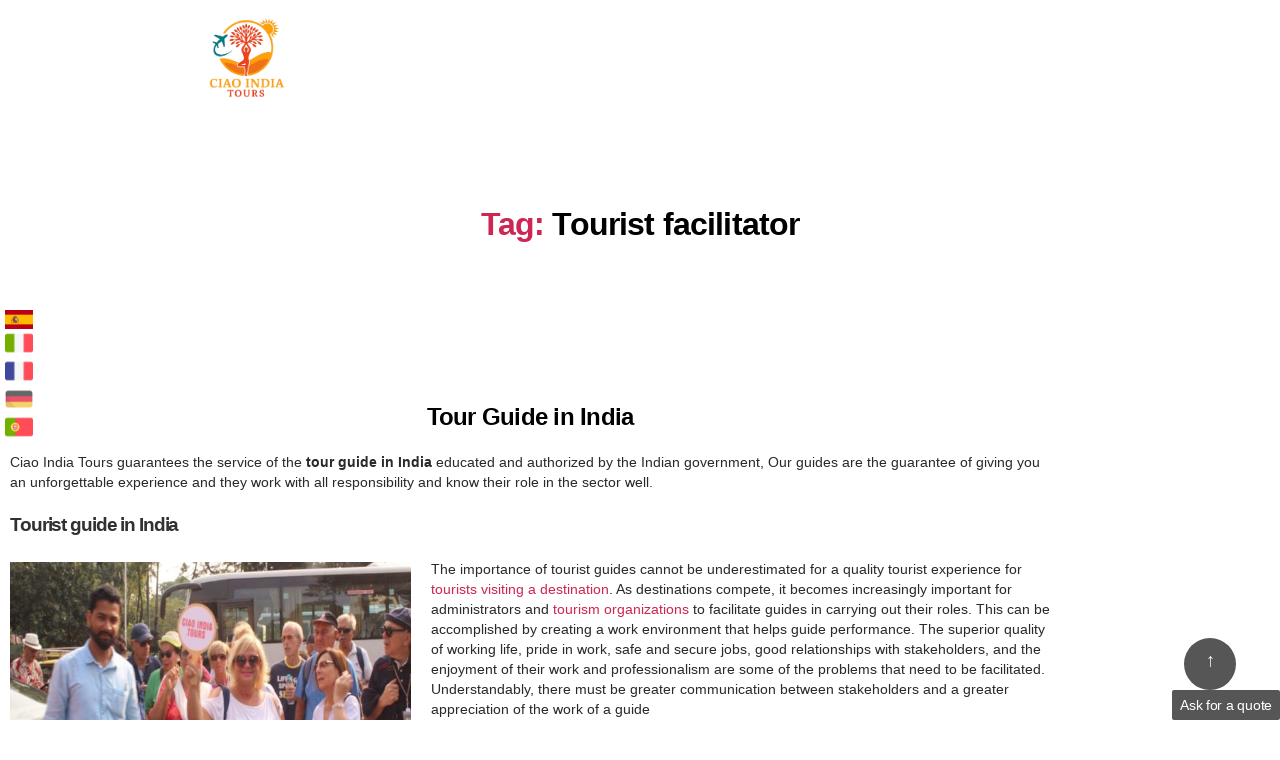

--- FILE ---
content_type: text/html; charset=UTF-8
request_url: https://ciaoindiatours.com/tag/tourist-facilitator/
body_size: 93285
content:
<!DOCTYPE html>

<html class="no-js" lang="en-US">

	<head>

		<meta charset="UTF-8">
		<meta name="viewport" content="width=device-width, initial-scale=1.0" >

		<link rel="profile" href="https://gmpg.org/xfn/11">

		<meta name='robots' content='noindex, follow' />
	<style>img:is([sizes="auto" i], [sizes^="auto," i]) { contain-intrinsic-size: 3000px 1500px }</style>
	
	<!-- This site is optimized with the Yoast SEO plugin v26.3 - https://yoast.com/wordpress/plugins/seo/ -->
	<title>Tourist facilitator Archives -</title>
	<meta property="og:locale" content="en_US" />
	<meta property="og:type" content="article" />
	<meta property="og:title" content="Tourist facilitator Archives -" />
	<meta property="og:url" content="https://ciaoindiatours.com/tag/tourist-facilitator/" />
	<meta name="twitter:card" content="summary_large_image" />
	<script type="application/ld+json" class="yoast-schema-graph">{"@context":"https://schema.org","@graph":[{"@type":"CollectionPage","@id":"https://ciaoindiatours.com/tag/tourist-facilitator/","url":"https://ciaoindiatours.com/tag/tourist-facilitator/","name":"Tourist facilitator Archives -","isPartOf":{"@id":"https://ciaoindiatours.com/#website"},"primaryImageOfPage":{"@id":"https://ciaoindiatours.com/tag/tourist-facilitator/#primaryimage"},"image":{"@id":"https://ciaoindiatours.com/tag/tourist-facilitator/#primaryimage"},"thumbnailUrl":"https://ciaoindiatours.com/wp-content/uploads/2020/01/Tour-guide-in-India-1.jpg","breadcrumb":{"@id":"https://ciaoindiatours.com/tag/tourist-facilitator/#breadcrumb"},"inLanguage":"en-US"},{"@type":"ImageObject","inLanguage":"en-US","@id":"https://ciaoindiatours.com/tag/tourist-facilitator/#primaryimage","url":"https://ciaoindiatours.com/wp-content/uploads/2020/01/Tour-guide-in-India-1.jpg","contentUrl":"https://ciaoindiatours.com/wp-content/uploads/2020/01/Tour-guide-in-India-1.jpg","width":1494,"height":542},{"@type":"BreadcrumbList","@id":"https://ciaoindiatours.com/tag/tourist-facilitator/#breadcrumb","itemListElement":[{"@type":"ListItem","position":1,"name":"Home","item":"https://ciaoindiatours.com/"},{"@type":"ListItem","position":2,"name":"Tourist facilitator"}]},{"@type":"WebSite","@id":"https://ciaoindiatours.com/#website","url":"https://ciaoindiatours.com/","name":"","description":"","potentialAction":[{"@type":"SearchAction","target":{"@type":"EntryPoint","urlTemplate":"https://ciaoindiatours.com/?s={search_term_string}"},"query-input":{"@type":"PropertyValueSpecification","valueRequired":true,"valueName":"search_term_string"}}],"inLanguage":"en-US"}]}</script>
	<!-- / Yoast SEO plugin. -->


<link rel="alternate" type="application/rss+xml" title=" &raquo; Feed" href="https://ciaoindiatours.com/feed/" />
<link rel="alternate" type="application/rss+xml" title=" &raquo; Comments Feed" href="https://ciaoindiatours.com/comments/feed/" />
<link rel="alternate" type="application/rss+xml" title=" &raquo; Tourist facilitator Tag Feed" href="https://ciaoindiatours.com/tag/tourist-facilitator/feed/" />
<script>
window._wpemojiSettings = {"baseUrl":"https:\/\/s.w.org\/images\/core\/emoji\/16.0.1\/72x72\/","ext":".png","svgUrl":"https:\/\/s.w.org\/images\/core\/emoji\/16.0.1\/svg\/","svgExt":".svg","source":{"concatemoji":"https:\/\/ciaoindiatours.com\/wp-includes\/js\/wp-emoji-release.min.js?ver=6.8.3"}};
/*! This file is auto-generated */
!function(s,n){var o,i,e;function c(e){try{var t={supportTests:e,timestamp:(new Date).valueOf()};sessionStorage.setItem(o,JSON.stringify(t))}catch(e){}}function p(e,t,n){e.clearRect(0,0,e.canvas.width,e.canvas.height),e.fillText(t,0,0);var t=new Uint32Array(e.getImageData(0,0,e.canvas.width,e.canvas.height).data),a=(e.clearRect(0,0,e.canvas.width,e.canvas.height),e.fillText(n,0,0),new Uint32Array(e.getImageData(0,0,e.canvas.width,e.canvas.height).data));return t.every(function(e,t){return e===a[t]})}function u(e,t){e.clearRect(0,0,e.canvas.width,e.canvas.height),e.fillText(t,0,0);for(var n=e.getImageData(16,16,1,1),a=0;a<n.data.length;a++)if(0!==n.data[a])return!1;return!0}function f(e,t,n,a){switch(t){case"flag":return n(e,"\ud83c\udff3\ufe0f\u200d\u26a7\ufe0f","\ud83c\udff3\ufe0f\u200b\u26a7\ufe0f")?!1:!n(e,"\ud83c\udde8\ud83c\uddf6","\ud83c\udde8\u200b\ud83c\uddf6")&&!n(e,"\ud83c\udff4\udb40\udc67\udb40\udc62\udb40\udc65\udb40\udc6e\udb40\udc67\udb40\udc7f","\ud83c\udff4\u200b\udb40\udc67\u200b\udb40\udc62\u200b\udb40\udc65\u200b\udb40\udc6e\u200b\udb40\udc67\u200b\udb40\udc7f");case"emoji":return!a(e,"\ud83e\udedf")}return!1}function g(e,t,n,a){var r="undefined"!=typeof WorkerGlobalScope&&self instanceof WorkerGlobalScope?new OffscreenCanvas(300,150):s.createElement("canvas"),o=r.getContext("2d",{willReadFrequently:!0}),i=(o.textBaseline="top",o.font="600 32px Arial",{});return e.forEach(function(e){i[e]=t(o,e,n,a)}),i}function t(e){var t=s.createElement("script");t.src=e,t.defer=!0,s.head.appendChild(t)}"undefined"!=typeof Promise&&(o="wpEmojiSettingsSupports",i=["flag","emoji"],n.supports={everything:!0,everythingExceptFlag:!0},e=new Promise(function(e){s.addEventListener("DOMContentLoaded",e,{once:!0})}),new Promise(function(t){var n=function(){try{var e=JSON.parse(sessionStorage.getItem(o));if("object"==typeof e&&"number"==typeof e.timestamp&&(new Date).valueOf()<e.timestamp+604800&&"object"==typeof e.supportTests)return e.supportTests}catch(e){}return null}();if(!n){if("undefined"!=typeof Worker&&"undefined"!=typeof OffscreenCanvas&&"undefined"!=typeof URL&&URL.createObjectURL&&"undefined"!=typeof Blob)try{var e="postMessage("+g.toString()+"("+[JSON.stringify(i),f.toString(),p.toString(),u.toString()].join(",")+"));",a=new Blob([e],{type:"text/javascript"}),r=new Worker(URL.createObjectURL(a),{name:"wpTestEmojiSupports"});return void(r.onmessage=function(e){c(n=e.data),r.terminate(),t(n)})}catch(e){}c(n=g(i,f,p,u))}t(n)}).then(function(e){for(var t in e)n.supports[t]=e[t],n.supports.everything=n.supports.everything&&n.supports[t],"flag"!==t&&(n.supports.everythingExceptFlag=n.supports.everythingExceptFlag&&n.supports[t]);n.supports.everythingExceptFlag=n.supports.everythingExceptFlag&&!n.supports.flag,n.DOMReady=!1,n.readyCallback=function(){n.DOMReady=!0}}).then(function(){return e}).then(function(){var e;n.supports.everything||(n.readyCallback(),(e=n.source||{}).concatemoji?t(e.concatemoji):e.wpemoji&&e.twemoji&&(t(e.twemoji),t(e.wpemoji)))}))}((window,document),window._wpemojiSettings);
</script>
<link rel='stylesheet' id='pt-cv-public-style-css' href='https://ciaoindiatours.com/wp-content/plugins/content-views-query-and-display-post-page/public/assets/css/cv.css?ver=4.2' media='all' />
<style id='wp-emoji-styles-inline-css'>

	img.wp-smiley, img.emoji {
		display: inline !important;
		border: none !important;
		box-shadow: none !important;
		height: 1em !important;
		width: 1em !important;
		margin: 0 0.07em !important;
		vertical-align: -0.1em !important;
		background: none !important;
		padding: 0 !important;
	}
</style>
<link rel='stylesheet' id='wp-block-library-css' href='https://ciaoindiatours.com/wp-includes/css/dist/block-library/style.min.css?ver=6.8.3' media='all' />
<style id='classic-theme-styles-inline-css'>
/*! This file is auto-generated */
.wp-block-button__link{color:#fff;background-color:#32373c;border-radius:9999px;box-shadow:none;text-decoration:none;padding:calc(.667em + 2px) calc(1.333em + 2px);font-size:1.125em}.wp-block-file__button{background:#32373c;color:#fff;text-decoration:none}
</style>
<style id='joinchat-button-style-inline-css'>
.wp-block-joinchat-button{border:none!important;text-align:center}.wp-block-joinchat-button figure{display:table;margin:0 auto;padding:0}.wp-block-joinchat-button figcaption{font:normal normal 400 .6em/2em var(--wp--preset--font-family--system-font,sans-serif);margin:0;padding:0}.wp-block-joinchat-button .joinchat-button__qr{background-color:#fff;border:6px solid #25d366;border-radius:30px;box-sizing:content-box;display:block;height:200px;margin:auto;overflow:hidden;padding:10px;width:200px}.wp-block-joinchat-button .joinchat-button__qr canvas,.wp-block-joinchat-button .joinchat-button__qr img{display:block;margin:auto}.wp-block-joinchat-button .joinchat-button__link{align-items:center;background-color:#25d366;border:6px solid #25d366;border-radius:30px;display:inline-flex;flex-flow:row nowrap;justify-content:center;line-height:1.25em;margin:0 auto;text-decoration:none}.wp-block-joinchat-button .joinchat-button__link:before{background:transparent var(--joinchat-ico) no-repeat center;background-size:100%;content:"";display:block;height:1.5em;margin:-.75em .75em -.75em 0;width:1.5em}.wp-block-joinchat-button figure+.joinchat-button__link{margin-top:10px}@media (orientation:landscape)and (min-height:481px),(orientation:portrait)and (min-width:481px){.wp-block-joinchat-button.joinchat-button--qr-only figure+.joinchat-button__link{display:none}}@media (max-width:480px),(orientation:landscape)and (max-height:480px){.wp-block-joinchat-button figure{display:none}}

</style>
<style id='global-styles-inline-css'>
:root{--wp--preset--aspect-ratio--square: 1;--wp--preset--aspect-ratio--4-3: 4/3;--wp--preset--aspect-ratio--3-4: 3/4;--wp--preset--aspect-ratio--3-2: 3/2;--wp--preset--aspect-ratio--2-3: 2/3;--wp--preset--aspect-ratio--16-9: 16/9;--wp--preset--aspect-ratio--9-16: 9/16;--wp--preset--color--black: #000000;--wp--preset--color--cyan-bluish-gray: #abb8c3;--wp--preset--color--white: #ffffff;--wp--preset--color--pale-pink: #f78da7;--wp--preset--color--vivid-red: #cf2e2e;--wp--preset--color--luminous-vivid-orange: #ff6900;--wp--preset--color--luminous-vivid-amber: #fcb900;--wp--preset--color--light-green-cyan: #7bdcb5;--wp--preset--color--vivid-green-cyan: #00d084;--wp--preset--color--pale-cyan-blue: #8ed1fc;--wp--preset--color--vivid-cyan-blue: #0693e3;--wp--preset--color--vivid-purple: #9b51e0;--wp--preset--color--accent: #cd2653;--wp--preset--color--primary: #000000;--wp--preset--color--secondary: #6d6d6d;--wp--preset--color--subtle-background: #dcd7ca;--wp--preset--color--background: #f5efe0;--wp--preset--gradient--vivid-cyan-blue-to-vivid-purple: linear-gradient(135deg,rgba(6,147,227,1) 0%,rgb(155,81,224) 100%);--wp--preset--gradient--light-green-cyan-to-vivid-green-cyan: linear-gradient(135deg,rgb(122,220,180) 0%,rgb(0,208,130) 100%);--wp--preset--gradient--luminous-vivid-amber-to-luminous-vivid-orange: linear-gradient(135deg,rgba(252,185,0,1) 0%,rgba(255,105,0,1) 100%);--wp--preset--gradient--luminous-vivid-orange-to-vivid-red: linear-gradient(135deg,rgba(255,105,0,1) 0%,rgb(207,46,46) 100%);--wp--preset--gradient--very-light-gray-to-cyan-bluish-gray: linear-gradient(135deg,rgb(238,238,238) 0%,rgb(169,184,195) 100%);--wp--preset--gradient--cool-to-warm-spectrum: linear-gradient(135deg,rgb(74,234,220) 0%,rgb(151,120,209) 20%,rgb(207,42,186) 40%,rgb(238,44,130) 60%,rgb(251,105,98) 80%,rgb(254,248,76) 100%);--wp--preset--gradient--blush-light-purple: linear-gradient(135deg,rgb(255,206,236) 0%,rgb(152,150,240) 100%);--wp--preset--gradient--blush-bordeaux: linear-gradient(135deg,rgb(254,205,165) 0%,rgb(254,45,45) 50%,rgb(107,0,62) 100%);--wp--preset--gradient--luminous-dusk: linear-gradient(135deg,rgb(255,203,112) 0%,rgb(199,81,192) 50%,rgb(65,88,208) 100%);--wp--preset--gradient--pale-ocean: linear-gradient(135deg,rgb(255,245,203) 0%,rgb(182,227,212) 50%,rgb(51,167,181) 100%);--wp--preset--gradient--electric-grass: linear-gradient(135deg,rgb(202,248,128) 0%,rgb(113,206,126) 100%);--wp--preset--gradient--midnight: linear-gradient(135deg,rgb(2,3,129) 0%,rgb(40,116,252) 100%);--wp--preset--font-size--small: 18px;--wp--preset--font-size--medium: 20px;--wp--preset--font-size--large: 26.25px;--wp--preset--font-size--x-large: 42px;--wp--preset--font-size--normal: 21px;--wp--preset--font-size--larger: 32px;--wp--preset--spacing--20: 0.44rem;--wp--preset--spacing--30: 0.67rem;--wp--preset--spacing--40: 1rem;--wp--preset--spacing--50: 1.5rem;--wp--preset--spacing--60: 2.25rem;--wp--preset--spacing--70: 3.38rem;--wp--preset--spacing--80: 5.06rem;--wp--preset--shadow--natural: 6px 6px 9px rgba(0, 0, 0, 0.2);--wp--preset--shadow--deep: 12px 12px 50px rgba(0, 0, 0, 0.4);--wp--preset--shadow--sharp: 6px 6px 0px rgba(0, 0, 0, 0.2);--wp--preset--shadow--outlined: 6px 6px 0px -3px rgba(255, 255, 255, 1), 6px 6px rgba(0, 0, 0, 1);--wp--preset--shadow--crisp: 6px 6px 0px rgba(0, 0, 0, 1);}:where(.is-layout-flex){gap: 0.5em;}:where(.is-layout-grid){gap: 0.5em;}body .is-layout-flex{display: flex;}.is-layout-flex{flex-wrap: wrap;align-items: center;}.is-layout-flex > :is(*, div){margin: 0;}body .is-layout-grid{display: grid;}.is-layout-grid > :is(*, div){margin: 0;}:where(.wp-block-columns.is-layout-flex){gap: 2em;}:where(.wp-block-columns.is-layout-grid){gap: 2em;}:where(.wp-block-post-template.is-layout-flex){gap: 1.25em;}:where(.wp-block-post-template.is-layout-grid){gap: 1.25em;}.has-black-color{color: var(--wp--preset--color--black) !important;}.has-cyan-bluish-gray-color{color: var(--wp--preset--color--cyan-bluish-gray) !important;}.has-white-color{color: var(--wp--preset--color--white) !important;}.has-pale-pink-color{color: var(--wp--preset--color--pale-pink) !important;}.has-vivid-red-color{color: var(--wp--preset--color--vivid-red) !important;}.has-luminous-vivid-orange-color{color: var(--wp--preset--color--luminous-vivid-orange) !important;}.has-luminous-vivid-amber-color{color: var(--wp--preset--color--luminous-vivid-amber) !important;}.has-light-green-cyan-color{color: var(--wp--preset--color--light-green-cyan) !important;}.has-vivid-green-cyan-color{color: var(--wp--preset--color--vivid-green-cyan) !important;}.has-pale-cyan-blue-color{color: var(--wp--preset--color--pale-cyan-blue) !important;}.has-vivid-cyan-blue-color{color: var(--wp--preset--color--vivid-cyan-blue) !important;}.has-vivid-purple-color{color: var(--wp--preset--color--vivid-purple) !important;}.has-black-background-color{background-color: var(--wp--preset--color--black) !important;}.has-cyan-bluish-gray-background-color{background-color: var(--wp--preset--color--cyan-bluish-gray) !important;}.has-white-background-color{background-color: var(--wp--preset--color--white) !important;}.has-pale-pink-background-color{background-color: var(--wp--preset--color--pale-pink) !important;}.has-vivid-red-background-color{background-color: var(--wp--preset--color--vivid-red) !important;}.has-luminous-vivid-orange-background-color{background-color: var(--wp--preset--color--luminous-vivid-orange) !important;}.has-luminous-vivid-amber-background-color{background-color: var(--wp--preset--color--luminous-vivid-amber) !important;}.has-light-green-cyan-background-color{background-color: var(--wp--preset--color--light-green-cyan) !important;}.has-vivid-green-cyan-background-color{background-color: var(--wp--preset--color--vivid-green-cyan) !important;}.has-pale-cyan-blue-background-color{background-color: var(--wp--preset--color--pale-cyan-blue) !important;}.has-vivid-cyan-blue-background-color{background-color: var(--wp--preset--color--vivid-cyan-blue) !important;}.has-vivid-purple-background-color{background-color: var(--wp--preset--color--vivid-purple) !important;}.has-black-border-color{border-color: var(--wp--preset--color--black) !important;}.has-cyan-bluish-gray-border-color{border-color: var(--wp--preset--color--cyan-bluish-gray) !important;}.has-white-border-color{border-color: var(--wp--preset--color--white) !important;}.has-pale-pink-border-color{border-color: var(--wp--preset--color--pale-pink) !important;}.has-vivid-red-border-color{border-color: var(--wp--preset--color--vivid-red) !important;}.has-luminous-vivid-orange-border-color{border-color: var(--wp--preset--color--luminous-vivid-orange) !important;}.has-luminous-vivid-amber-border-color{border-color: var(--wp--preset--color--luminous-vivid-amber) !important;}.has-light-green-cyan-border-color{border-color: var(--wp--preset--color--light-green-cyan) !important;}.has-vivid-green-cyan-border-color{border-color: var(--wp--preset--color--vivid-green-cyan) !important;}.has-pale-cyan-blue-border-color{border-color: var(--wp--preset--color--pale-cyan-blue) !important;}.has-vivid-cyan-blue-border-color{border-color: var(--wp--preset--color--vivid-cyan-blue) !important;}.has-vivid-purple-border-color{border-color: var(--wp--preset--color--vivid-purple) !important;}.has-vivid-cyan-blue-to-vivid-purple-gradient-background{background: var(--wp--preset--gradient--vivid-cyan-blue-to-vivid-purple) !important;}.has-light-green-cyan-to-vivid-green-cyan-gradient-background{background: var(--wp--preset--gradient--light-green-cyan-to-vivid-green-cyan) !important;}.has-luminous-vivid-amber-to-luminous-vivid-orange-gradient-background{background: var(--wp--preset--gradient--luminous-vivid-amber-to-luminous-vivid-orange) !important;}.has-luminous-vivid-orange-to-vivid-red-gradient-background{background: var(--wp--preset--gradient--luminous-vivid-orange-to-vivid-red) !important;}.has-very-light-gray-to-cyan-bluish-gray-gradient-background{background: var(--wp--preset--gradient--very-light-gray-to-cyan-bluish-gray) !important;}.has-cool-to-warm-spectrum-gradient-background{background: var(--wp--preset--gradient--cool-to-warm-spectrum) !important;}.has-blush-light-purple-gradient-background{background: var(--wp--preset--gradient--blush-light-purple) !important;}.has-blush-bordeaux-gradient-background{background: var(--wp--preset--gradient--blush-bordeaux) !important;}.has-luminous-dusk-gradient-background{background: var(--wp--preset--gradient--luminous-dusk) !important;}.has-pale-ocean-gradient-background{background: var(--wp--preset--gradient--pale-ocean) !important;}.has-electric-grass-gradient-background{background: var(--wp--preset--gradient--electric-grass) !important;}.has-midnight-gradient-background{background: var(--wp--preset--gradient--midnight) !important;}.has-small-font-size{font-size: var(--wp--preset--font-size--small) !important;}.has-medium-font-size{font-size: var(--wp--preset--font-size--medium) !important;}.has-large-font-size{font-size: var(--wp--preset--font-size--large) !important;}.has-x-large-font-size{font-size: var(--wp--preset--font-size--x-large) !important;}
:where(.wp-block-post-template.is-layout-flex){gap: 1.25em;}:where(.wp-block-post-template.is-layout-grid){gap: 1.25em;}
:where(.wp-block-columns.is-layout-flex){gap: 2em;}:where(.wp-block-columns.is-layout-grid){gap: 2em;}
:root :where(.wp-block-pullquote){font-size: 1.5em;line-height: 1.6;}
</style>
<link rel='stylesheet' id='tss-css' href='https://ciaoindiatours.com/wp-content/plugins/testimonial-slider-and-showcase/assets/css/wptestimonial.css?ver=2.3.19' media='all' />
<link rel='stylesheet' id='twentytwenty-style-css' href='https://ciaoindiatours.com/wp-content/themes/twentytwenty/style.css?ver=6.8.3' media='all' />
<style id='twentytwenty-style-inline-css'>
.color-accent,.color-accent-hover:hover,.color-accent-hover:focus,:root .has-accent-color,.has-drop-cap:not(:focus):first-letter,.wp-block-button.is-style-outline,a { color: #cd2653; }blockquote,.border-color-accent,.border-color-accent-hover:hover,.border-color-accent-hover:focus { border-color: #cd2653; }button,.button,.faux-button,.wp-block-button__link,.wp-block-file .wp-block-file__button,input[type="button"],input[type="reset"],input[type="submit"],.bg-accent,.bg-accent-hover:hover,.bg-accent-hover:focus,:root .has-accent-background-color,.comment-reply-link { background-color: #cd2653; }.fill-children-accent,.fill-children-accent * { fill: #cd2653; }body,.entry-title a,:root .has-primary-color { color: #000000; }:root .has-primary-background-color { background-color: #000000; }cite,figcaption,.wp-caption-text,.post-meta,.entry-content .wp-block-archives li,.entry-content .wp-block-categories li,.entry-content .wp-block-latest-posts li,.wp-block-latest-comments__comment-date,.wp-block-latest-posts__post-date,.wp-block-embed figcaption,.wp-block-image figcaption,.wp-block-pullquote cite,.comment-metadata,.comment-respond .comment-notes,.comment-respond .logged-in-as,.pagination .dots,.entry-content hr:not(.has-background),hr.styled-separator,:root .has-secondary-color { color: #6d6d6d; }:root .has-secondary-background-color { background-color: #6d6d6d; }pre,fieldset,input,textarea,table,table *,hr { border-color: #dcd7ca; }caption,code,code,kbd,samp,.wp-block-table.is-style-stripes tbody tr:nth-child(odd),:root .has-subtle-background-background-color { background-color: #dcd7ca; }.wp-block-table.is-style-stripes { border-bottom-color: #dcd7ca; }.wp-block-latest-posts.is-grid li { border-top-color: #dcd7ca; }:root .has-subtle-background-color { color: #dcd7ca; }body:not(.overlay-header) .primary-menu > li > a,body:not(.overlay-header) .primary-menu > li > .icon,.modal-menu a,.footer-menu a, .footer-widgets a:where(:not(.wp-block-button__link)),#site-footer .wp-block-button.is-style-outline,.wp-block-pullquote:before,.singular:not(.overlay-header) .entry-header a,.archive-header a,.header-footer-group .color-accent,.header-footer-group .color-accent-hover:hover { color: #cd2653; }.social-icons a,#site-footer button:not(.toggle),#site-footer .button,#site-footer .faux-button,#site-footer .wp-block-button__link,#site-footer .wp-block-file__button,#site-footer input[type="button"],#site-footer input[type="reset"],#site-footer input[type="submit"] { background-color: #cd2653; }.header-footer-group,body:not(.overlay-header) #site-header .toggle,.menu-modal .toggle { color: #000000; }body:not(.overlay-header) .primary-menu ul { background-color: #000000; }body:not(.overlay-header) .primary-menu > li > ul:after { border-bottom-color: #000000; }body:not(.overlay-header) .primary-menu ul ul:after { border-left-color: #000000; }.site-description,body:not(.overlay-header) .toggle-inner .toggle-text,.widget .post-date,.widget .rss-date,.widget_archive li,.widget_categories li,.widget cite,.widget_pages li,.widget_meta li,.widget_nav_menu li,.powered-by-wordpress,.footer-credits .privacy-policy,.to-the-top,.singular .entry-header .post-meta,.singular:not(.overlay-header) .entry-header .post-meta a { color: #6d6d6d; }.header-footer-group pre,.header-footer-group fieldset,.header-footer-group input,.header-footer-group textarea,.header-footer-group table,.header-footer-group table *,.footer-nav-widgets-wrapper,#site-footer,.menu-modal nav *,.footer-widgets-outer-wrapper,.footer-top { border-color: #dcd7ca; }.header-footer-group table caption,body:not(.overlay-header) .header-inner .toggle-wrapper::before { background-color: #dcd7ca; }
</style>
<link rel='stylesheet' id='twentytwenty-child-style-css' href='https://ciaoindiatours.com/wp-content/themes/twenty-twenty-child/style.css?ver=1.0.0' media='all' />
<link rel='stylesheet' id='twentytwenty-fonts-css' href='https://ciaoindiatours.com/wp-content/themes/twentytwenty/assets/css/font-inter.css?ver=1.0.0' media='all' />
<link rel='stylesheet' id='twentytwenty-print-style-css' href='https://ciaoindiatours.com/wp-content/themes/twentytwenty/print.css?ver=1.0.0' media='print' />
<link rel='stylesheet' id='recent-posts-widget-with-thumbnails-public-style-css' href='https://ciaoindiatours.com/wp-content/plugins/recent-posts-widget-with-thumbnails/public.css?ver=7.1.1' media='all' />
<script src="https://ciaoindiatours.com/wp-includes/js/tinymce/tinymce.min.js?ver=49110-20250317" id="wp-tinymce-root-js"></script>
<script src="https://ciaoindiatours.com/wp-includes/js/tinymce/plugins/compat3x/plugin.min.js?ver=49110-20250317" id="wp-tinymce-js"></script>
<script src="https://ciaoindiatours.com/wp-includes/js/jquery/jquery.min.js?ver=3.7.1" id="jquery-core-js"></script>
<script src="https://ciaoindiatours.com/wp-includes/js/jquery/jquery-migrate.min.js?ver=3.4.1" id="jquery-migrate-js"></script>
<script src="https://ciaoindiatours.com/wp-content/themes/twentytwenty/assets/js/index.js?ver=1.0.0" id="twentytwenty-js-js" defer data-wp-strategy="defer"></script>
<link rel="https://api.w.org/" href="https://ciaoindiatours.com/wp-json/" /><link rel="alternate" title="JSON" type="application/json" href="https://ciaoindiatours.com/wp-json/wp/v2/tags/52" /><link rel="EditURI" type="application/rsd+xml" title="RSD" href="https://ciaoindiatours.com/xmlrpc.php?rsd" />
<meta name="generator" content="WordPress 6.8.3" />
		<script type="text/javascript">
				(function(c,l,a,r,i,t,y){
					c[a]=c[a]||function(){(c[a].q=c[a].q||[]).push(arguments)};t=l.createElement(r);t.async=1;
					t.src="https://www.clarity.ms/tag/"+i+"?ref=wordpress";y=l.getElementsByTagName(r)[0];y.parentNode.insertBefore(t,y);
				})(window, document, "clarity", "script", "jawd8g6acp");
		</script>
		<link rel="icon" href="https://ciaoindiatours.com/wp-content/uploads/2025/10/cropped-ciaologo-removebg-preview.png" type="image/x-icon">
<link rel="shortcut icon" href="https://ciaoindiatours.com/wp-content/uploads/2025/10/cropped-ciaologo-removebg-preview.png" type="image/x-icon">
	<script>document.documentElement.className = document.documentElement.className.replace( 'no-js', 'js' );</script>
			<style id="wp-custom-css">
			.cardcontent {
    margin-top: -120px;
}
 .page-id-6959 .designcard  .daycardtour a {
    padding: 10px;
    background: #565656;
    border-radius: 10px;
    color: #fff!important;
    position: absolute;
    top: -240px;
    right: 8px;
}

@media(max-width:767px){
	.cardcontent {
    margin-top: 0px;
}
	.carousel-slider, .owl-carousel, .owl-stage, .owl-stage-outer {
    touch-action: pan-y !important;
    -webkit-overflow-scrolling: touch !important;
    overflow: hidden !important;
}
}		</style>
				 
		<!-- Google Tag Manager -->
<script>(function(w,d,s,l,i){w[l]=w[l]||[];w[l].push({'gtm.start':
new Date().getTime(),event:'gtm.js'});var f=d.getElementsByTagName(s)[0],
j=d.createElement(s),dl=l!='dataLayer'?'&l='+l:'';j.async=true;j.src=
'https://www.googletagmanager.com/gtm.js?id='+i+dl;f.parentNode.insertBefore(j,f);
})(window,document,'script','dataLayer','GTM-N4TJCFFC');</script>
<!-- End Google Tag Manager -->
		
		
 
     <!-- Google tag (gtag.js) -->
<script async src="https://www.googletagmanager.com/gtag/js?id=AW-11355875898"></script>
<script>
  window.dataLayer = window.dataLayer || [];
  function gtag(){dataLayer.push(arguments);}
  gtag('js', new Date());

  gtag('config', 'AW-11355875898');
</script>

 
<script>
  gtag('event', 'conversion', {'send_to': 'AW-11355875898/PHh6CPngjf4YELrU86Yq'});
</script>

 	</head>

	<body class="archive tag tag-tourist-facilitator tag-52 wp-custom-logo wp-embed-responsive wp-theme-twentytwenty wp-child-theme-twenty-twenty-child enable-search-modal has-no-pagination showing-comments show-avatars footer-top-visible">
		
		<!-- Google Tag Manager (noscript) -->
<noscript><iframe src="https://www.googletagmanager.com/ns.html?id=GTM-N4TJCFFC"
height="0" width="0" style="display:none;visibility:hidden"></iframe></noscript>
<!-- End Google Tag Manager (noscript) -->
		<a class="skip-link screen-reader-text" href="#site-content">Skip to the content</a>
		<header id="site-header" class="header-footer-group">

			<div class="header-inner section-inner">

				<div class="header-titles-wrapper">

					
					 

					<div class="header-titles">

						<div class="site-logo faux-heading"><a href="https://ciaoindiatours.com/" class="custom-logo-link" rel="home"><img width="500" height="414" src="https://ciaoindiatours.com/wp-content/uploads/2025/10/cropped-ciaologo-removebg-preview.png" class="custom-logo" alt="" decoding="async" fetchpriority="high" srcset="https://ciaoindiatours.com/wp-content/uploads/2025/10/cropped-ciaologo-removebg-preview.png 500w, https://ciaoindiatours.com/wp-content/uploads/2025/10/cropped-ciaologo-removebg-preview-300x248.png 300w" sizes="(max-width: 500px) 100vw, 500px" /></a><span class="screen-reader-text"></span></div>
					</div><!-- .header-titles -->

					<button class="toggle nav-toggle mobile-nav-toggle" data-toggle-target=".menu-modal"  data-toggle-body-class="showing-menu-modal" aria-expanded="false" data-set-focus=".close-nav-toggle">
						<span class="toggle-inner">
							<span class="toggle-icon">
								
							</span>
							
						</span>
					</button><!-- .nav-toggle -->

				</div><!-- .header-titles-wrapper -->

				<div class="header-navigation-wrapper">

					
							<nav class="primary-menu-wrapper" aria-label="Horizontal">

								<ul class="primary-menu reset-list-style">

								<li id="menu-item-13" class="menu-item menu-item-type-custom menu-item-object-custom menu-item-home menu-item-13"><a href="https://ciaoindiatours.com/">Home</a></li>
<li id="menu-item-8167" class="menu-item menu-item-type-custom menu-item-object-custom menu-item-has-children menu-item-8167"><a href="https://ciaoindiatours.com/famous-tours-in-india/">Tour in India</a><span class="icon"></span>
<ul class="sub-menu">
	<li id="menu-item-8172" class="menu-item menu-item-type-post_type menu-item-object-page menu-item-8172"><a href="https://ciaoindiatours.com/tour-in-rajasthan/">Tour in rajasthan</a></li>
	<li id="menu-item-8173" class="menu-item menu-item-type-post_type menu-item-object-page menu-item-8173"><a href="https://ciaoindiatours.com/tour-in-ladakh/">Tour in ladakh</a></li>
	<li id="menu-item-8169" class="menu-item menu-item-type-post_type menu-item-object-page menu-item-8169"><a href="https://ciaoindiatours.com/tour-in-gujarat/">Tour in Gujarat</a></li>
	<li id="menu-item-8171" class="menu-item menu-item-type-post_type menu-item-object-page menu-item-8171"><a href="https://ciaoindiatours.com/golden-triangle-with-varanasi/">Golden Triangle With Varanasi</a></li>
	<li id="menu-item-8170" class="menu-item menu-item-type-post_type menu-item-object-page menu-item-8170"><a href="https://ciaoindiatours.com/tour-in-south-india/">Tour in south india</a></li>
	<li id="menu-item-8168" class="menu-item menu-item-type-post_type menu-item-object-page menu-item-8168"><a href="https://ciaoindiatours.com/vacations-in-lakshadweep/">Vacations in Lakshadweep</a></li>
	<li id="menu-item-8174" class="menu-item menu-item-type-post_type menu-item-object-page menu-item-8174"><a href="https://ciaoindiatours.com/tour-in-orissa/">Tour in Orissa</a></li>
</ul>
</li>
<li id="menu-item-14" class="menu-item menu-item-type-custom menu-item-object-custom menu-item-has-children menu-item-14"><a href="#">Destination</a><span class="icon"></span>
<ul class="sub-menu">
	<li id="menu-item-85" class="menu-item menu-item-type-custom menu-item-object-custom menu-item-85"><a href="https://ciaoindiatours.com/best-places-to-visit-in-india/">India</a></li>
	<li id="menu-item-86" class="menu-item menu-item-type-custom menu-item-object-custom menu-item-86"><a href="https://ciaoindiatours.com/what-to-see-in-rajasthan/">Rajasthan</a></li>
	<li id="menu-item-88" class="menu-item menu-item-type-custom menu-item-object-custom menu-item-88"><a href="https://ciaoindiatours.com/what-to-see-in-kerala/">Kerala</a></li>
	<li id="menu-item-89" class="menu-item menu-item-type-custom menu-item-object-custom menu-item-89"><a href="https://ciaoindiatours.com/travel-to-kashmir/">Kashmir</a></li>
	<li id="menu-item-90" class="menu-item menu-item-type-custom menu-item-object-custom menu-item-90"><a href="https://ciaoindiatours.com/vacation-in-ladakh/">Ladakh</a></li>
	<li id="menu-item-87" class="menu-item menu-item-type-custom menu-item-object-custom menu-item-87"><a href="https://ciaoindiatours.com/trip-to-gujarat/">Gujarat</a></li>
	<li id="menu-item-91" class="menu-item menu-item-type-custom menu-item-object-custom menu-item-91"><a href="https://ciaoindiatours.com/best-places-to-visit-in-varanasi/">Varanasi</a></li>
	<li id="menu-item-92" class="menu-item menu-item-type-custom menu-item-object-custom menu-item-92"><a href="https://ciaoindiatours.com/what-to-see-in-khajuraho/">Khajuraho</a></li>
	<li id="menu-item-93" class="menu-item menu-item-type-custom menu-item-object-custom menu-item-93"><a href="https://ciaoindiatours.com/top-destinations/">Destinations</a></li>
</ul>
</li>
<li id="menu-item-16" class="menu-item menu-item-type-custom menu-item-object-custom menu-item-has-children menu-item-16"><a href="#">About</a><span class="icon"></span>
<ul class="sub-menu">
	<li id="menu-item-97" class="menu-item menu-item-type-custom menu-item-object-custom menu-item-97"><a href="https://ciaoindiatours.com/about-us/">About Us</a></li>
	<li id="menu-item-98" class="menu-item menu-item-type-custom menu-item-object-custom menu-item-98"><a href="https://ciaoindiatours.com/why-ciao-india-tours/">Why Ciao India Tours</a></li>
	<li id="menu-item-99" class="menu-item menu-item-type-custom menu-item-object-custom menu-item-99"><a href="https://ciaoindiatours.com/contact-us/">Contact Us</a></li>
</ul>
</li>
<li id="menu-item-17" class="menu-item menu-item-type-custom menu-item-object-custom menu-item-has-children menu-item-17"><a href="#">Cruises</a><span class="icon"></span>
<ul class="sub-menu">
	<li id="menu-item-101" class="menu-item menu-item-type-custom menu-item-object-custom menu-item-101"><a href="https://ciaoindiatours.com/goa/">Goa</a></li>
	<li id="menu-item-100" class="menu-item menu-item-type-custom menu-item-object-custom menu-item-100"><a href="https://ciaoindiatours.com/cruise-excursions-in-mumbai/">Mumbai</a></li>
	<li id="menu-item-102" class="menu-item menu-item-type-custom menu-item-object-custom menu-item-102"><a href="https://ciaoindiatours.com/cochin/">Cochin</a></li>
	<li id="menu-item-103" class="menu-item menu-item-type-custom menu-item-object-custom menu-item-103"><a href="https://ciaoindiatours.com/new-mangalore/">New Mangalore</a></li>
</ul>
</li>
<li id="menu-item-18" class="menu-item menu-item-type-custom menu-item-object-custom menu-item-has-children menu-item-18"><a href="#">Languages</a><span class="icon"></span>
<ul class="sub-menu">
	<li id="menu-item-104" class="menu-item menu-item-type-custom menu-item-object-custom menu-item-104"><a href="https://ciaoindiatours.it/">Italian</a></li>
	<li id="menu-item-105" class="menu-item menu-item-type-custom menu-item-object-custom menu-item-105"><a href="https://ciaoindiatours.co.in/">Spanish</a></li>
</ul>
</li>

								</ul>

							</nav><!-- .primary-menu-wrapper -->

						
						<div class="header-toggles hide-no-js">

						
							<div class="toggle-wrapper search-toggle-wrapper">

								<button class="toggle search-toggle desktop-search-toggle" data-toggle-target=".search-modal" data-toggle-body-class="showing-search-modal" data-set-focus=".search-modal .search-field" aria-expanded="false">
									<span class="toggle-inner">
										<svg class="svg-icon" aria-hidden="true" role="img" focusable="false" xmlns="http://www.w3.org/2000/svg" width="23" height="23" viewBox="0 0 23 23"><path d="M38.710696,48.0601792 L43,52.3494831 L41.3494831,54 L37.0601792,49.710696 C35.2632422,51.1481185 32.9839107,52.0076499 30.5038249,52.0076499 C24.7027226,52.0076499 20,47.3049272 20,41.5038249 C20,35.7027226 24.7027226,31 30.5038249,31 C36.3049272,31 41.0076499,35.7027226 41.0076499,41.5038249 C41.0076499,43.9839107 40.1481185,46.2632422 38.710696,48.0601792 Z M36.3875844,47.1716785 C37.8030221,45.7026647 38.6734666,43.7048964 38.6734666,41.5038249 C38.6734666,36.9918565 35.0157934,33.3341833 30.5038249,33.3341833 C25.9918565,33.3341833 22.3341833,36.9918565 22.3341833,41.5038249 C22.3341833,46.0157934 25.9918565,49.6734666 30.5038249,49.6734666 C32.7048964,49.6734666 34.7026647,48.8030221 36.1716785,47.3875844 C36.2023931,47.347638 36.2360451,47.3092237 36.2726343,47.2726343 C36.3092237,47.2360451 36.347638,47.2023931 36.3875844,47.1716785 Z" transform="translate(-20 -31)" /></svg>										<span class="toggle-text">Search</span>
									</span>
								</button><!-- .search-toggle -->

							</div>

							
						</div><!-- .header-toggles -->
						
				</div><!-- .header-navigation-wrapper -->

			</div><!-- .header-inner -->

			<div class="search-modal cover-modal header-footer-group" data-modal-target-string=".search-modal" role="dialog" aria-modal="true" aria-label="Search">

	<div class="search-modal-inner modal-inner">

		<div class="section-inner">

			<form role="search" aria-label="Search for:" method="get" class="search-form" action="https://ciaoindiatours.com/">
	<label for="search-form-1">
		<span class="screen-reader-text">
			Search for:		</span>
		<input type="search" id="search-form-1" class="search-field" placeholder="Search &hellip;" value="" name="s" />
	</label>
	<input type="submit" class="search-submit" value="Search" />
</form>

			<button class="toggle search-untoggle close-search-toggle fill-children-current-color" data-toggle-target=".search-modal" data-toggle-body-class="showing-search-modal" data-set-focus=".search-modal .search-field">
				<span class="screen-reader-text">
					Close search				</span>
				<svg class="svg-icon" aria-hidden="true" role="img" focusable="false" xmlns="http://www.w3.org/2000/svg" width="16" height="16" viewBox="0 0 16 16"><polygon fill="" fill-rule="evenodd" points="6.852 7.649 .399 1.195 1.445 .149 7.899 6.602 14.352 .149 15.399 1.195 8.945 7.649 15.399 14.102 14.352 15.149 7.899 8.695 1.445 15.149 .399 14.102" /></svg>			</button><!-- .search-toggle -->

		</div><!-- .section-inner -->

	</div><!-- .search-modal-inner -->

</div><!-- .menu-modal -->

		</header><!-- #site-header -->

		
<div class="menu-modal cover-modal header-footer-group" data-modal-target-string=".menu-modal">

	<div class="menu-modal-inner modal-inner">

		<div class="menu-wrapper section-inner">

			<div class="menu-top">

				<button class="toggle close-nav-toggle fill-children-current-color" data-toggle-target=".menu-modal" data-toggle-body-class="showing-menu-modal" data-set-focus=".menu-modal">
					<span class="toggle-text">Close Menu</span>
					<svg class="svg-icon" aria-hidden="true" role="img" focusable="false" xmlns="http://www.w3.org/2000/svg" width="16" height="16" viewBox="0 0 16 16"><polygon fill="" fill-rule="evenodd" points="6.852 7.649 .399 1.195 1.445 .149 7.899 6.602 14.352 .149 15.399 1.195 8.945 7.649 15.399 14.102 14.352 15.149 7.899 8.695 1.445 15.149 .399 14.102" /></svg>				</button><!-- .nav-toggle -->

				
					<nav class="mobile-menu" aria-label="Mobile">

						<ul class="modal-menu reset-list-style">

						<li class="menu-item menu-item-type-custom menu-item-object-custom menu-item-home menu-item-13"><div class="ancestor-wrapper"><a href="https://ciaoindiatours.com/">Home</a></div><!-- .ancestor-wrapper --></li>
<li class="menu-item menu-item-type-custom menu-item-object-custom menu-item-has-children menu-item-8167"><div class="ancestor-wrapper"><a href="https://ciaoindiatours.com/famous-tours-in-india/">Tour in India</a><button class="toggle sub-menu-toggle fill-children-current-color" data-toggle-target=".menu-modal .menu-item-8167 > .sub-menu" data-toggle-type="slidetoggle" data-toggle-duration="250" aria-expanded="false"><span class="screen-reader-text">Show sub menu</span><svg class="svg-icon" aria-hidden="true" role="img" focusable="false" xmlns="http://www.w3.org/2000/svg" width="20" height="12" viewBox="0 0 20 12"><polygon fill="" fill-rule="evenodd" points="1319.899 365.778 1327.678 358 1329.799 360.121 1319.899 370.021 1310 360.121 1312.121 358" transform="translate(-1310 -358)" /></svg></button></div><!-- .ancestor-wrapper -->
<ul class="sub-menu">
	<li class="menu-item menu-item-type-post_type menu-item-object-page menu-item-8172"><div class="ancestor-wrapper"><a href="https://ciaoindiatours.com/tour-in-rajasthan/">Tour in rajasthan</a></div><!-- .ancestor-wrapper --></li>
	<li class="menu-item menu-item-type-post_type menu-item-object-page menu-item-8173"><div class="ancestor-wrapper"><a href="https://ciaoindiatours.com/tour-in-ladakh/">Tour in ladakh</a></div><!-- .ancestor-wrapper --></li>
	<li class="menu-item menu-item-type-post_type menu-item-object-page menu-item-8169"><div class="ancestor-wrapper"><a href="https://ciaoindiatours.com/tour-in-gujarat/">Tour in Gujarat</a></div><!-- .ancestor-wrapper --></li>
	<li class="menu-item menu-item-type-post_type menu-item-object-page menu-item-8171"><div class="ancestor-wrapper"><a href="https://ciaoindiatours.com/golden-triangle-with-varanasi/">Golden Triangle With Varanasi</a></div><!-- .ancestor-wrapper --></li>
	<li class="menu-item menu-item-type-post_type menu-item-object-page menu-item-8170"><div class="ancestor-wrapper"><a href="https://ciaoindiatours.com/tour-in-south-india/">Tour in south india</a></div><!-- .ancestor-wrapper --></li>
	<li class="menu-item menu-item-type-post_type menu-item-object-page menu-item-8168"><div class="ancestor-wrapper"><a href="https://ciaoindiatours.com/vacations-in-lakshadweep/">Vacations in Lakshadweep</a></div><!-- .ancestor-wrapper --></li>
	<li class="menu-item menu-item-type-post_type menu-item-object-page menu-item-8174"><div class="ancestor-wrapper"><a href="https://ciaoindiatours.com/tour-in-orissa/">Tour in Orissa</a></div><!-- .ancestor-wrapper --></li>
</ul>
</li>
<li class="menu-item menu-item-type-custom menu-item-object-custom menu-item-has-children menu-item-14"><div class="ancestor-wrapper"><a href="#">Destination</a><button class="toggle sub-menu-toggle fill-children-current-color" data-toggle-target=".menu-modal .menu-item-14 > .sub-menu" data-toggle-type="slidetoggle" data-toggle-duration="250" aria-expanded="false"><span class="screen-reader-text">Show sub menu</span><svg class="svg-icon" aria-hidden="true" role="img" focusable="false" xmlns="http://www.w3.org/2000/svg" width="20" height="12" viewBox="0 0 20 12"><polygon fill="" fill-rule="evenodd" points="1319.899 365.778 1327.678 358 1329.799 360.121 1319.899 370.021 1310 360.121 1312.121 358" transform="translate(-1310 -358)" /></svg></button></div><!-- .ancestor-wrapper -->
<ul class="sub-menu">
	<li class="menu-item menu-item-type-custom menu-item-object-custom menu-item-85"><div class="ancestor-wrapper"><a href="https://ciaoindiatours.com/best-places-to-visit-in-india/">India</a></div><!-- .ancestor-wrapper --></li>
	<li class="menu-item menu-item-type-custom menu-item-object-custom menu-item-86"><div class="ancestor-wrapper"><a href="https://ciaoindiatours.com/what-to-see-in-rajasthan/">Rajasthan</a></div><!-- .ancestor-wrapper --></li>
	<li class="menu-item menu-item-type-custom menu-item-object-custom menu-item-88"><div class="ancestor-wrapper"><a href="https://ciaoindiatours.com/what-to-see-in-kerala/">Kerala</a></div><!-- .ancestor-wrapper --></li>
	<li class="menu-item menu-item-type-custom menu-item-object-custom menu-item-89"><div class="ancestor-wrapper"><a href="https://ciaoindiatours.com/travel-to-kashmir/">Kashmir</a></div><!-- .ancestor-wrapper --></li>
	<li class="menu-item menu-item-type-custom menu-item-object-custom menu-item-90"><div class="ancestor-wrapper"><a href="https://ciaoindiatours.com/vacation-in-ladakh/">Ladakh</a></div><!-- .ancestor-wrapper --></li>
	<li class="menu-item menu-item-type-custom menu-item-object-custom menu-item-87"><div class="ancestor-wrapper"><a href="https://ciaoindiatours.com/trip-to-gujarat/">Gujarat</a></div><!-- .ancestor-wrapper --></li>
	<li class="menu-item menu-item-type-custom menu-item-object-custom menu-item-91"><div class="ancestor-wrapper"><a href="https://ciaoindiatours.com/best-places-to-visit-in-varanasi/">Varanasi</a></div><!-- .ancestor-wrapper --></li>
	<li class="menu-item menu-item-type-custom menu-item-object-custom menu-item-92"><div class="ancestor-wrapper"><a href="https://ciaoindiatours.com/what-to-see-in-khajuraho/">Khajuraho</a></div><!-- .ancestor-wrapper --></li>
	<li class="menu-item menu-item-type-custom menu-item-object-custom menu-item-93"><div class="ancestor-wrapper"><a href="https://ciaoindiatours.com/top-destinations/">Destinations</a></div><!-- .ancestor-wrapper --></li>
</ul>
</li>
<li class="menu-item menu-item-type-custom menu-item-object-custom menu-item-has-children menu-item-16"><div class="ancestor-wrapper"><a href="#">About</a><button class="toggle sub-menu-toggle fill-children-current-color" data-toggle-target=".menu-modal .menu-item-16 > .sub-menu" data-toggle-type="slidetoggle" data-toggle-duration="250" aria-expanded="false"><span class="screen-reader-text">Show sub menu</span><svg class="svg-icon" aria-hidden="true" role="img" focusable="false" xmlns="http://www.w3.org/2000/svg" width="20" height="12" viewBox="0 0 20 12"><polygon fill="" fill-rule="evenodd" points="1319.899 365.778 1327.678 358 1329.799 360.121 1319.899 370.021 1310 360.121 1312.121 358" transform="translate(-1310 -358)" /></svg></button></div><!-- .ancestor-wrapper -->
<ul class="sub-menu">
	<li class="menu-item menu-item-type-custom menu-item-object-custom menu-item-97"><div class="ancestor-wrapper"><a href="https://ciaoindiatours.com/about-us/">About Us</a></div><!-- .ancestor-wrapper --></li>
	<li class="menu-item menu-item-type-custom menu-item-object-custom menu-item-98"><div class="ancestor-wrapper"><a href="https://ciaoindiatours.com/why-ciao-india-tours/">Why Ciao India Tours</a></div><!-- .ancestor-wrapper --></li>
	<li class="menu-item menu-item-type-custom menu-item-object-custom menu-item-99"><div class="ancestor-wrapper"><a href="https://ciaoindiatours.com/contact-us/">Contact Us</a></div><!-- .ancestor-wrapper --></li>
</ul>
</li>
<li class="menu-item menu-item-type-custom menu-item-object-custom menu-item-has-children menu-item-17"><div class="ancestor-wrapper"><a href="#">Cruises</a><button class="toggle sub-menu-toggle fill-children-current-color" data-toggle-target=".menu-modal .menu-item-17 > .sub-menu" data-toggle-type="slidetoggle" data-toggle-duration="250" aria-expanded="false"><span class="screen-reader-text">Show sub menu</span><svg class="svg-icon" aria-hidden="true" role="img" focusable="false" xmlns="http://www.w3.org/2000/svg" width="20" height="12" viewBox="0 0 20 12"><polygon fill="" fill-rule="evenodd" points="1319.899 365.778 1327.678 358 1329.799 360.121 1319.899 370.021 1310 360.121 1312.121 358" transform="translate(-1310 -358)" /></svg></button></div><!-- .ancestor-wrapper -->
<ul class="sub-menu">
	<li class="menu-item menu-item-type-custom menu-item-object-custom menu-item-101"><div class="ancestor-wrapper"><a href="https://ciaoindiatours.com/goa/">Goa</a></div><!-- .ancestor-wrapper --></li>
	<li class="menu-item menu-item-type-custom menu-item-object-custom menu-item-100"><div class="ancestor-wrapper"><a href="https://ciaoindiatours.com/cruise-excursions-in-mumbai/">Mumbai</a></div><!-- .ancestor-wrapper --></li>
	<li class="menu-item menu-item-type-custom menu-item-object-custom menu-item-102"><div class="ancestor-wrapper"><a href="https://ciaoindiatours.com/cochin/">Cochin</a></div><!-- .ancestor-wrapper --></li>
	<li class="menu-item menu-item-type-custom menu-item-object-custom menu-item-103"><div class="ancestor-wrapper"><a href="https://ciaoindiatours.com/new-mangalore/">New Mangalore</a></div><!-- .ancestor-wrapper --></li>
</ul>
</li>
<li class="menu-item menu-item-type-custom menu-item-object-custom menu-item-has-children menu-item-18"><div class="ancestor-wrapper"><a href="#">Languages</a><button class="toggle sub-menu-toggle fill-children-current-color" data-toggle-target=".menu-modal .menu-item-18 > .sub-menu" data-toggle-type="slidetoggle" data-toggle-duration="250" aria-expanded="false"><span class="screen-reader-text">Show sub menu</span><svg class="svg-icon" aria-hidden="true" role="img" focusable="false" xmlns="http://www.w3.org/2000/svg" width="20" height="12" viewBox="0 0 20 12"><polygon fill="" fill-rule="evenodd" points="1319.899 365.778 1327.678 358 1329.799 360.121 1319.899 370.021 1310 360.121 1312.121 358" transform="translate(-1310 -358)" /></svg></button></div><!-- .ancestor-wrapper -->
<ul class="sub-menu">
	<li class="menu-item menu-item-type-custom menu-item-object-custom menu-item-104"><div class="ancestor-wrapper"><a href="https://ciaoindiatours.it/">Italian</a></div><!-- .ancestor-wrapper --></li>
	<li class="menu-item menu-item-type-custom menu-item-object-custom menu-item-105"><div class="ancestor-wrapper"><a href="https://ciaoindiatours.co.in/">Spanish</a></div><!-- .ancestor-wrapper --></li>
</ul>
</li>

						</ul>

					</nav>

					
			</div><!-- .menu-top -->

			<div class="menu-bottom">

				
			</div><!-- .menu-bottom -->

		</div><!-- .menu-wrapper -->

	</div><!-- .menu-modal-inner -->

</div><!-- .menu-modal -->

<main id="site-content">

	
		<header class="archive-header has-text-align-center header-footer-group">

			<div class="archive-header-inner section-inner medium">

									<h1 class="archive-title"><span class="color-accent">Tag:</span> <span>Tourist facilitator</span></h1>
				
				
			</div><!-- .archive-header-inner -->

		</header><!-- .archive-header -->

		
<article class="post-2642 post type-post status-publish format-gallery has-post-thumbnail hentry category-recent-post tag-foreign-language-tour-guide-in-india tag-government-approved-tour-guide-in-india tag-italian-spanish-german-french-language-tour-guide-india tag-licensed-tour-guide-in-india tag-regional-level-tour-guide-in-india tag-tour-guide-in-india tag-tourist-facilitator tag-tourist-guide-in-india post_format-post-format-gallery" id="post-2642">

	
	<div class="post-inneer thin ">

		<div class="entry-content">

			<div id="pl-2642"  class="panel-layout" ><div id="pg-2642-0"  class="panel-grid panel-no-style" ><div id="pgc-2642-0-0"  class="panel-grid-cell" ><div id="panel-2642-0-0-0" class="so-panel widget widget_sow-editor panel-first-child panel-last-child" data-index="0" ><div
			
			class="so-widget-sow-editor so-widget-sow-editor-base"
			
		>
<div class="siteorigin-widget-tinymce textwidget">
	<h2 style="text-align: center;"><span style="font-size: 18pt;"><strong>Tour Guide in India </strong></span></h2>
<p>Ciao India Tours guarantees the service of the <strong>tour guide in India</strong> educated and authorized by the Indian government, Our guides are the guarantee of giving you an unforgettable experience and they work with all responsibility and know their role in the sector well.</p>
<h3><span style="font-size: 14pt;"><strong>Tourist guide in India</strong></span></h3>
<p><a href="https://ciaoindiatours.com/travel-agency-in-india/"><img loading="lazy" decoding="async" class="alignleft wp-image-5489" title="Tour guide in India" src="https://ciaoindiatours.com/wp-content/uploads/2025/10/Tour-guide-in-India.jpg" alt="Tour guide in India" width="401" height="226" /></a>The importance of tourist guides cannot be underestimated for a quality tourist experience for <a href="https://ciaoindiatours.com/best-tour-packages-in-india/">tourists visiting a destination</a>. As destinations compete, it becomes increasingly important for administrators and <a href="https://ciaoindiatours.com/travel-agency-in-india/">tourism organizations</a> to facilitate guides in carrying out their roles. This can be accomplished by creating a work environment that helps guide performance. The superior quality of working life, pride in work, safe and secure jobs, good relationships with stakeholders, and the enjoyment of their work and professionalism are some of the problems that need to be facilitated. Understandably, there must be greater communication between stakeholders and a greater appreciation of the work of a guide</p>
<p><!-- /wp:paragraph --></p>
<p><!-- wp:image {"align":"left","id":2653,"width":444,"height":196} --><!-- /wp:image --></p>
<p><!-- wp:paragraph {"textColor":"very-dark-gray","backgroundColor":"very-light-gray"} --></p>
<h3><span style="font-size: 14pt;"><strong>Licensed tour guide in India</strong></span></h3>
<p><a href="https://ciaoindiatours.com/travel-agency-in-india/"><img loading="lazy" decoding="async" class="alignleft wp-image-5490" title="Licensed tour guide in India" src="https://ciaoindiatours.com/wp-content/uploads/2025/09/Guida-turistica-autorizzata-in-India.jpg" alt="Licensed tour guide in India" width="401" height="226" /></a></p>
<p><!-- /wp:paragraph --></p>
<p><!-- wp:image {"align":"left","id":2654,"width":446,"height":191} --><!-- /wp:image --></p>
<p><!-- wp:paragraph {"textColor":"very-dark-gray","backgroundColor":"very-light-gray"} --></p>
<p><strong>Licensed tour guide in India</strong>, in order to ensure a pleasant experience for the tourist, isolate them from the local environment and reduce the opportunities for social interaction between the tourist and the host Community. Therefore, the sense of place is transmitted formally rather than organically guided tourism (McIntosh and Prentice, 1999). Gurung et al. (1996) also noted that while guides can isolate and protect tourists from harm in the process, they also cut them off from a certain delight in "reality" and "authentic" experience.</p>
<h3><span style="font-size: 14pt;"><strong>Importance </strong></span></h3>
<p><a href="https://ciaoindiatours.com/tour-in-india/"><img loading="lazy" decoding="async" class="alignleft wp-image-5491" title="Tourist guide in India" src="https://ciaoindiatours.com/wp-content/uploads/2025/10/Travel-agency-in-India.jpg" alt="Tourist guide in India" width="399" height="225" /></a></p>
<p>Having an<strong> honest guide</strong> will assist you in having a <a href="https://ciaoindiatours.com/vacation-in-india/">memorable vacation</a>. You'd be ready to enjoy every minute of the tour, plus you'll learn tons. A good guide isn't just a 'happy' one that can relay facts. He/ she is someone who knows a lot about the history and modern culture a place has<br />
The responsible one who should take care of your security of health wealth to well informed of the spot. Only with the great guide, you'll make your trip memorable for lifelong and luxuriate in each moment you've got spent together.</p>
<p>Moreover, a tour guide is that the unpaid ambassador of each country who has got to step up the image of their country. This is how a guide must be good in all aspects. If you're in the hand of bad guide then the entire trip gonna be ruined so take care of <a href="https://ciaoindiatours.com/travel-agency-in-india/">choosing your travel company.</a><br />
Well though an honest guide will assure great feed of data of that place/people or event, however, you'll see the planet from the tour guide’s vision and not of your own.</p>
<p>These days information about any place is handy from TV/books/internet and friends are extremely handy and we strongly suggest that you become your own guide and <a href="https://ciaoindiatours.com/tour-in-india/">enjoy your tour</a> by your self.</p>
<p>Besides its documented incontrovertible fact that even the info in museums is wrongly displayed, the same stands true just in case of <strong>tour guides</strong> where there could also be high chances of wrong information being given.</p>
<p><!-- /wp:paragraph --></p>
</div>
</div></div></div></div></div>
		</div><!-- .entry-content -->

	</div><!-- .post-inner -->

	<div class="section-inner">
		
		<div class="post-meta-wrapper post-meta-single post-meta-single-bottom">

			<ul class="post-meta">

									<li class="post-tags meta-wrapper">
						<span class="meta-icon">
							<span class="screen-reader-text">
								Tags							</span>
							<svg class="svg-icon" aria-hidden="true" role="img" focusable="false" xmlns="http://www.w3.org/2000/svg" width="18" height="18" viewBox="0 0 18 18"><path fill="" d="M15.4496399,8.42490555 L8.66109799,1.63636364 L1.63636364,1.63636364 L1.63636364,8.66081885 L8.42522727,15.44178 C8.57869221,15.5954158 8.78693789,15.6817418 9.00409091,15.6817418 C9.22124393,15.6817418 9.42948961,15.5954158 9.58327627,15.4414581 L15.4486339,9.57610048 C15.7651495,9.25692435 15.7649133,8.74206554 15.4496399,8.42490555 Z M16.6084423,10.7304545 L10.7406818,16.59822 C10.280287,17.0591273 9.65554997,17.3181054 9.00409091,17.3181054 C8.35263185,17.3181054 7.72789481,17.0591273 7.26815877,16.5988788 L0.239976954,9.57887876 C0.0863319284,9.4254126 0,9.21716044 0,9 L0,0.818181818 C0,0.366312477 0.366312477,0 0.818181818,0 L9,0 C9.21699531,0 9.42510306,0.0862010512 9.57854191,0.239639906 L16.6084423,7.26954545 C17.5601275,8.22691012 17.5601275,9.77308988 16.6084423,10.7304545 Z M5,6 C4.44771525,6 4,5.55228475 4,5 C4,4.44771525 4.44771525,4 5,4 C5.55228475,4 6,4.44771525 6,5 C6,5.55228475 5.55228475,6 5,6 Z" /></svg>						</span>
						<span class="meta-text">
							<a href="https://ciaoindiatours.com/tag/foreign-language-tour-guide-in-india/" rel="tag">Foreign language tour guide in India</a>, <a href="https://ciaoindiatours.com/tag/government-approved-tour-guide-in-india/" rel="tag">Government approved tour guide in India</a>, <a href="https://ciaoindiatours.com/tag/italian-spanish-german-french-language-tour-guide-india/" rel="tag">Italian Spanish German French language tour guide India</a>, <a href="https://ciaoindiatours.com/tag/licensed-tour-guide-in-india/" rel="tag">Licensed tour guide in India</a>, <a href="https://ciaoindiatours.com/tag/regional-level-tour-guide-in-india/" rel="tag">Regional level tour guide in India</a>, <a href="https://ciaoindiatours.com/tag/tour-guide-in-india/" rel="tag">tour guide in India</a>, <a href="https://ciaoindiatours.com/tag/tourist-facilitator/" rel="tag">Tourist facilitator</a>, <a href="https://ciaoindiatours.com/tag/tourist-guide-in-india/" rel="tag">Tourist guide in India</a>						</span>
					</li>
					
			</ul><!-- .post-meta -->

		</div><!-- .post-meta-wrapper -->

		
	</div><!-- .section-inner -->

	
</article><!-- .post -->

	
</main><!-- #site-content -->


	<div class="footer-nav-widgets-wrapper header-footer-group">

		<div class="footer-inner section-inner">

			
			
				<aside class="footer-widgets-outer-wrapper">

					<div class="footer-widgets-wrapper">

						
							<div class="footer-widgets column-one grid-item">
								<div class="widget widget_sow-editor"><div class="widget-content"><div
			
			class="so-widget-sow-editor so-widget-sow-editor-base"
			
		><h2 class="widget-title subheading heading-size-3">CONTACT US</h2>
<div class="siteorigin-widget-tinymce textwidget">
	<p>WhatsApp: +919971981381<br />
Email: info@ciaoindiatours.com<br />
Web : www.ciaoIndiatours.co.in<br />
Ciao India Tours<br />
140 – Budhpur Delhi -110036 (INDIA)<br />
Registered License no.: ROF/NORTH/151/2015<br />
GSTIN – 07AAIFC2858C3ZK</p>
</div>
</div></div></div>							</div>

						
						
							<div class="footer-widgets column-two grid-item">
								<div class="widget widget_text"><div class="widget-content"><h2 class="widget-title subheading heading-size-3">CONTACT US</h2>			<div class="textwidget"><p>WhatsApp: +919971981381<br />
Email: info@ciaoindiatours.com<br />
Web : www.CiaoIndiatours.com<br />
Ciao India Tours<br />
140 – Budhpur Delhi -110036 (INDIA)<br />
Registered License no.: ROF/NORTH/151/2015<br />
GSTIN &#8211; 07AAIFC2858C3ZK</p>
</div>
		</div></div>							</div>

						
					</div><!-- .footer-widgets-wrapper -->

				</aside><!-- .footer-widgets-outer-wrapper -->

			
		</div><!-- .footer-inner -->

	</div><!-- .footer-nav-widgets-wrapper -->

	

 
 

			<footer id="site-footer" class="header-footer-group">
			     <div class="mainslide">
<div class="slideforbottom">
    <div class="slide_item">
        <img src="https://ciaoindiatours.com/wp-content/uploads/2024/07/tajmahal-agra-1.png" alt>
    </div>
     <div class="slide_item">
        <img src="https://ciaoindiatours.com/wp-content/uploads/2024/07/patrick-2.png" alt>
    </div>
     <div class="slide_item">
        <img src="https://ciaoindiatours.com/wp-content/uploads/2024/07/Hawamahal-1.png" alt>
    </div>
     <div class="slide_item">
        <img src="https://ciaoindiatours.com/wp-content/uploads/2024/07/Birlamandir-1.png" alt>
    </div>
     <div class="slide_item">
        <img src="https://ciaoindiatours.com/wp-content/uploads/2024/07/camels-2.png" alt>
    </div> <div class="slide_item">
        <img src="https://ciaoindiatours.com/wp-content/uploads/2024/07/Qutubminar-1.png" alt>
    </div>
     <div class="slide_item">
        <img src="https://ciaoindiatours.com/wp-content/uploads/2024/07/client-with-monk.png" alt>
    </div> <div class="slide_item">
        <img src="https://ciaoindiatours.com/wp-content/uploads/2024/07/Birlamandir-1.png" alt>
    </div>
     <div class="slide_item">
        <img src="https://ciaoindiatours.com/wp-content/uploads/2024/07/tajmahal-1.png" alt>
    </div>
     <div class="slide_item">
        <img src="https://ciaoindiatours.com/wp-content/uploads/2024/07/Banglasaheb.png" alt>
    </div>
     <div class="slide_item">
        <img src="https://ciaoindiatours.com/wp-content/uploads/2024/07/Localpics-1.png" alt>
    </div>
</div>
 </div>   
 <div class="footer_parent">
        <div class="container">
        	<div class="row">
				<div class="first_foot">
        		    					<div id="primary-sidebar" class="primary-sidebar widget-area" role="complementary">
					    <div><div
			
			class="so-widget-sow-editor so-widget-sow-editor-base"
			
		><h2 class="rounded">CONTACT US</h2>
<div class="siteorigin-widget-tinymce textwidget">
	<p>WhatsApp: +919971981381<br />
Email: info@ciaoindiatours.com<br />
Web : www.ciaoIndiatours.com<br />
Ciao India Tours<br />
140 – Budhpur Delhi -110036 (INDIA)<br />
Registered License no.: ROF/NORTH/151/2015<br />
GSTIN – 07AAIFC2858C3ZK</p>
</div>
</div></div>					</div><!-- #primary-sidebar -->
					</div>
										<div class="new_foot">
					  					<div id="primary-sidebar" class="primary-sidebar widget-area" role="complementary">
					    <div><div
			
			class="so-widget-sow-editor so-widget-sow-editor-base"
			
		><h2 class="rounded">USEFUL LINKS</h2>
<div class="siteorigin-widget-tinymce textwidget">
	<ul id="menu-footer-column-2-menu" class="menu">
<li id="menu-item-246" class="menu-item menu-item-type-post_type menu-item-object-page menu-item-home menu-item-246"><a href="http://localhost/ciaotoursindia/">Home</a></li>
<li id="menu-item-347" class="menu-item menu-item-type-post_type menu-item-object-page menu-item-347"><a href="https://ciaoindiatours.com/top-destinations/">Destinations</a></li>
<li id="menu-item-359" class="menu-item menu-item-type-post_type menu-item-object-page menu-item-359"><a href="https://ciaoindiatours.com/famous-tours-in-india/">Our tours</a></li>
<li id="menu-item-336" class="menu-item menu-item-type-post_type menu-item-object-page menu-item-336"><a href="https://ciaoindiatours.com/about-us/">About us</a></li>
<li id="menu-item-378" class="menu-item menu-item-type-post_type menu-item-object-page current-menu-item page_item page-item-362 current_page_item menu-item-378"><a href="https://ciaoindiatours.com/contact-us/">Contact us</a></li>
<li id="menu-item-378" class="menu-item menu-item-type-post_type menu-item-object-page current-menu-item page_item page-item-362 current_page_item menu-item-378"><a href="https://ciaoindiatours.com/faq/">FAQ</a></li>
<li id="menu-item-378" class="menu-item menu-item-type-post_type menu-item-object-page current-menu-item page_item page-item-362 current_page_item menu-item-378"><a href="https://ciaoindiatours.com/privacy-policy/">Privacy Policy</a></li>
</ul>
</div>
</div></div>					  </div>
					</div><!-- #primary-sidebar -->
					  
					<div class="new_foot copy">
										<div id="primary-sidebar" class="primary-sidebar widget-area" role="complementary">
					    <div><div
			
			class="so-widget-sow-editor so-widget-sow-editor-base"
			
		><h2 class="rounded">RECENT MESSAGES</h2>
<div class="siteorigin-widget-tinymce textwidget">
	<ul class="wp-block-latest-posts__list wp-block-latest-posts">
<li><a class="wp-block-latest-posts__post-title" href="https://ciaoindiatours.com/travel-agency-in-india/">Travel agency in India</a></li>
<li><a class="wp-block-latest-posts__post-title" href="https://ciaoindiatours.com/best-tour-packages-in-india/">Best tour packages in India</a></li>
<li><a class="wp-block-latest-posts__post-title" href="https://ciaoindiatours.com/tour-in-india/">Tour in India</a></li>
<li><a class="wp-block-latest-posts__post-title" href="https://ciaoindiatours.com/tailor-made-tours-in-india/">Tailor made tours in India</a></li>
</ul>
</div>
</div></div>					</div>
					</div><!-- #primary-sidebar -->
					 
					<div class="new_foot">
					 					<div id="primary-sidebar" class="primary-sidebar widget-area" role="complementary">
					    <div><div
			
			class="so-widget-sow-editor so-widget-sow-editor-base"
			
		><h2 class="rounded">LANGUAGES</h2>
<div class="siteorigin-widget-tinymce textwidget">
	<ul>
<li><a href="https://ciaoindiatours.com/" target="_blank" rel="noopener noreferrer">English</a></li>
<li><a href="https://ciaoindiatours.fr/" target="_blank" rel="noopener noreferrer">French</a></li>
<li><a href="https://ciaoindiatours.de/" target="_blank" rel="noopener">German</a></li>
<li><a href="https://ciaoindiatours.co.in/" target="_blank" rel="noopener">Spanish</a></li>
<li><a href="https://ciaoindiatours.in/" target="_blank" rel="noopener">Portuguese</a></li>
</ul>
</div>
</div></div>					</div><!-- #primary-sidebar -->
					 </div>
					
        	</div>
        </div>
        </div>
				<div class="section-inner">
                   
					<div class="footer-credits">

						<p class="footer-copyright">&copy;
							2026							<a href="https://ciaoindiatours.com/"></a>
						</p><!-- .footer-copyright -->

						 

						<p class="powered-by-wordpress">
							<a href="https://ciaoindiatours.com/">
								Ciao India Tours | All Rights Reserved.							</a>
						</p><!-- .powered-by-wordpress -->

					</div><!-- .footer-credits -->

					<a class="to-the-top" href="#site-header">
						<span class="to-the-top-long">
							<span class="arrow" aria-hidden="true">&uarr;</span>						</span><!-- .to-the-top-long -->
						<span class="to-the-top-short">
							<span class="arrow" aria-hidden="true">&uarr;</span>						</span><!-- .to-the-top-short -->
					</a><!-- .to-the-top -->

				</div><!-- .section-inner -->

			</footer><!-- #site-footer -->

        <!-- widgets -->
<!--  start flag    -->

 <div class="w3-container flag-2" style="position: fixed; bottom: 200px;">
 <div id="id01" class="w3-modal" style="padding: 10px; border-radius:10px; height:210px; width: 54px;">
    <div class="w3-modal-content" style="width: 100px; margin: 0px -25PX;">		  
<ul class="sub-menu toggled-on star-list">
	<li id="menu-item-104" class="menu-item menu-item-type-custom menu-item-object-custom menu-item-104"><a href="https://ciaoindiatours.co.in/"><img src="https://ciaoindiatours.com/wp-content/uploads/2025/11/spain-1.webp" style="width:35%;"></a></li>
	<li id="menu-item-104" class="menu-item menu-item-type-custom menu-item-object-custom menu-item-104"><a href="https://ciaoindiatours.it/"><img src="https://ciaoindiatours.com/wp-content/uploads/2025/11/italy.webp" style="width:35%;"></a></li>
	 
	<!--<li id="menu-item-105" class="menu-item menu-item-type-custom menu-item-object-custom current-menu-item current_page_item menu-item-home menu-item-105"><a href="#" aria-current="page"><img src="https://agenziaviaggiinnepal.com/oman/wp-content/uploads/2022/09/oman.png" style="width:35%;"></a></li>-->
	<li id="menu-item-105" class="menu-item menu-item-type-custom menu-item-object-custom current-menu-item current_page_item menu-item-home menu-item-105"><a href="https://ciaoindiatours.fr/" aria-current="page"><img src="https://ciaoindiatours.com/wp-content/uploads/2025/11/france.webp" style="width:35%;"></a></li>
	<li id="menu-item-105" class="menu-item menu-item-type-custom menu-item-object-custom current-menu-item current_page_item menu-item-home menu-item-105"><a href="https://ciaoindiatours.de/" aria-current="page"><img src="https://ciaoindiatours.com/wp-content/uploads/2025/11/flag.webp" style="width:35%;"></a></li>
	<li id="menu-item-105" class="menu-item menu-item-type-custom menu-item-object-custom current-menu-item current_page_item menu-item-home menu-item-105"><a href="https://ciaoindiatours.in/" aria-current="page"><img src="https://ciaoindiatours.com/wp-content/uploads/2025/11/portugal.webp" style="width:35%;"></a></li>
</ul>
  
      </div>
    </div>
</div>

 
 
<script type="speculationrules">
{"prefetch":[{"source":"document","where":{"and":[{"href_matches":"\/*"},{"not":{"href_matches":["\/wp-*.php","\/wp-admin\/*","\/wp-content\/uploads\/*","\/wp-content\/*","\/wp-content\/plugins\/*","\/wp-content\/themes\/twenty-twenty-child\/*","\/wp-content\/themes\/twentytwenty\/*","\/*\\?(.+)"]}},{"not":{"selector_matches":"a[rel~=\"nofollow\"]"}},{"not":{"selector_matches":".no-prefetch, .no-prefetch a"}}]},"eagerness":"conservative"}]}
</script>

<div class="joinchat joinchat--left joinchat--btn" data-settings='{"telephone":"919971981381","mobile_only":false,"button_delay":3,"whatsapp_web":false,"qr":false,"message_views":2,"message_delay":10,"message_badge":false,"message_send":"","message_hash":""}' hidden aria-hidden="false">
	<div class="joinchat__button" role="button" tabindex="0" aria-label="WhatsApp contact">
							</div>
			</div>
<style media="all" id="siteorigin-panels-layouts-footer">/* Layout 2642 */ #pgc-2642-0-0 { width:100%;width:calc(100% - ( 0 * 30px ) ) } #pl-2642 .so-panel { margin-bottom:30px } #pl-2642 .so-panel:last-of-type { margin-bottom:0px } @media (max-width:780px){ #pg-2642-0.panel-no-style, #pg-2642-0.panel-has-style > .panel-row-style, #pg-2642-0 { -webkit-flex-direction:column;-ms-flex-direction:column;flex-direction:column } #pg-2642-0 > .panel-grid-cell , #pg-2642-0 > .panel-row-style > .panel-grid-cell { width:100%;margin-right:0 } #pl-2642 .panel-grid-cell { padding:0 } #pl-2642 .panel-grid .panel-grid-cell-empty { display:none } #pl-2642 .panel-grid .panel-grid-cell-mobile-last { margin-bottom:0px }  } </style><link rel='stylesheet' id='siteorigin-panels-front-css' href='https://ciaoindiatours.com/wp-content/plugins/siteorigin-panels/css/front-flex.min.css?ver=2.33.3' media='all' />
<link rel='stylesheet' id='joinchat-css' href='https://ciaoindiatours.com/wp-content/plugins/creame-whatsapp-me/public/css/joinchat-btn.min.css?ver=6.0.8' media='all' />
<style id='joinchat-inline-css'>
.joinchat{--ch:142;--cs:70%;--cl:49%;--bw:1}
</style>
<script id="pt-cv-content-views-script-js-extra">
var PT_CV_PUBLIC = {"_prefix":"pt-cv-","page_to_show":"5","_nonce":"41511b0e2f","is_admin":"","is_mobile":"","ajaxurl":"https:\/\/ciaoindiatours.com\/wp-admin\/admin-ajax.php","lang":"","loading_image_src":"data:image\/gif;base64,R0lGODlhDwAPALMPAMrKygwMDJOTkz09PZWVla+vr3p6euTk5M7OzuXl5TMzMwAAAJmZmWZmZszMzP\/\/\/yH\/[base64]\/wyVlamTi3nSdgwFNdhEJgTJoNyoB9ISYoQmdjiZPcj7EYCAeCF1gEDo4Dz2eIAAAh+QQFCgAPACwCAAAADQANAAAEM\/DJBxiYeLKdX3IJZT1FU0iIg2RNKx3OkZVnZ98ToRD4MyiDnkAh6BkNC0MvsAj0kMpHBAAh+QQFCgAPACwGAAAACQAPAAAEMDC59KpFDll73HkAA2wVY5KgiK5b0RRoI6MuzG6EQqCDMlSGheEhUAgqgUUAFRySIgAh+QQFCgAPACwCAAIADQANAAAEM\/DJKZNLND\/[base64]"};
var PT_CV_PAGINATION = {"first":"\u00ab","prev":"\u2039","next":"\u203a","last":"\u00bb","goto_first":"Go to first page","goto_prev":"Go to previous page","goto_next":"Go to next page","goto_last":"Go to last page","current_page":"Current page is","goto_page":"Go to page"};
</script>
<script src="https://ciaoindiatours.com/wp-content/plugins/content-views-query-and-display-post-page/public/assets/js/cv.js?ver=4.2" id="pt-cv-content-views-script-js"></script>
<script src="https://ciaoindiatours.com/wp-content/plugins/creame-whatsapp-me/public/js/joinchat.min.js?ver=6.0.8" id="joinchat-js" defer data-wp-strategy="defer"></script>
        <script type="text/javascript">
            function AI_responsive_widget() {
                jQuery('object.StefanoAI-youtube-responsive').each(function () {
                    jQuery(this).parent('.fluid-width-video-wrapper').removeClass('fluid-width-video-wrapper').removeAttr('style').css('width', '100%').css('display', 'block');
                    jQuery(this).children('.fluid-width-video-wrapper').removeClass('fluid-width-video-wrapper').removeAttr('style').css('width', '100%').css('display', 'block');
                    var width = jQuery(this).parent().innerWidth();
                    var maxwidth = jQuery(this).css('max-width').replace(/px/, '');
                    var pl = parseInt(jQuery(this).parent().css('padding-left').replace(/px/, ''));
                    var pr = parseInt(jQuery(this).parent().css('padding-right').replace(/px/, ''));
                    width = width - pl - pr;
                    if (maxwidth < width) {
                        width = maxwidth;
                    }
                    var ratio = jQuery(this).attr('data-ratio');
                    if (typeof ratio == 'undefined') {
                        ratio = 16 / 9;
                    }
                    jQuery(this).css('width', width + "px");
                    jQuery(this).css('height', width / ratio + "px");
                    jQuery(this).find('iframe').css('width', width + "px");
                    jQuery(this).find('iframe').css('height', width / ratio + "px");
                });
            }
            if (typeof jQuery !== 'undefined') {
                jQuery(document).ready(function () {
                    setTimeout(function () {
                        jQuery("div[data-iframe='StefanoAI-youtube-widget-responsive']").each(function () {
                            var iframe = jQuery("<iframe></iframe>");
                            jQuery.each(this.attributes, function () {
                                if (this.name == 'data-iframe' || this.name == 'data-')
                                    return;
                                iframe.attr(this.name.replace(/^data-/, ''), this.value);
                            });
                            jQuery(iframe).insertAfter(jQuery(this));
                            jQuery(this).remove();
                        });
                                        AI_responsive_widget();
                    }, 50);
                });
                jQuery(window).resize(function () {
                    AI_responsive_widget();
                });
            }
                </script>
        <div class="gallery-popbox">
<div class="close-icon">X</div>

<!--Content goes here-->
		
		<div class="outer-quickform">
<div class="head_form">
<form id="b-form" action="https://ciaoindiatours.com/request_action.php" class="main_form" method="POST">
<div class="row">
<div class="col-sm-12" style="width: 100%;">
<div class="sec">
<div class="col-sm-section">
<div class="form-group"><input id="name" class="form-control" name="name" required="" type="text" placeholder=" Enter your name"></div>
<div class="form-group"><input id="email" class="form-control" name="email" required="" type="email" placeholder="Enter your email"></div>
<div class="form-group"><input id="contact" class="form-control" name="contact" required="" type="text" placeholder="Enter your phone"></div>
</div>
<div class="col-sm-section">
<div class="form-group"><select class="form-control" name="age"><option value="">--Your Age--</option><option value="1">1</option><option value="2">2</option><option value="3">3</option><option value="4">4</option><option value="5">5</option><option value="6">6</option><option value="7">7</option><option value="8">8</option><option value="9">9</option><option value="10">10</option><option value="11">11</option><option value="12">12</option><option value="13">13</option><option value="14">14</option><option value="15">15</option><option value="16">16</option><option value="17">17</option><option value="18">18</option><option value="19">19</option><option value="20">20</option><option value="21">21</option><option value="22">22</option><option value="23">23</option><option value="24">24</option><option value="25">25</option><option value="26">26</option><option value="27">27</option><option value="28">28</option><option value="29">29</option><option value="30">30</option><option value="31">31</option><option value="32">32</option><option value="33">33</option><option value="34">34</option><option value="35">35</option><option value="36">36</option><option value="37">37</option><option value="38">38</option><option value="39">39</option><option value="40">40</option><option value="41">41</option><option value="42">42</option><option value="43">43</option><option value="44">44</option><option value="45">45</option><option value="46">46</option><option value="47">47</option><option value="48">48</option><option value="49">49</option><option value="50">50</option><option value="51">51</option><option value="52">52</option><option value="53">53</option><option value="54">54</option><option value="55">55</option><option value="56">56</option><option value="57">57</option><option value="58">58</option><option value="59">59</option><option value="60">60</option><option value="61">61</option><option value="62">62</option><option value="63">63</option><option value="64">64</option><option value="65">65</option><option value="66">66</option><option value="67">67</option><option value="68">68</option><option value="69">69</option><option value="70">70</option><option value="71">71</option><option value="72">72</option><option value="73">73</option><option value="74">74</option><option value="75">75</option><option value="76">76</option><option value="77">77</option><option value="78">78</option><option value="79">79</option><option value="80">80</option><option value="81">81</option><option value="82">82</option><option value="83">83</option><option value="84">84</option><option value="85">85</option><option value="86">86</option><option value="87">87</option><option value="88">88</option><option value="89">89</option><option value="90">90</option><option value="91">91</option><option value="92">92</option><option value="93">93</option><option value="94">94</option><option value="95">95</option><option value="96">96</option><option value="97">97</option><option value="98">98</option><option value="99">99</option><option value="100">100</option></select></div>
<div class="form-group"><select class="form-control" name="participates"><option value="">Participates</option><option value="Single">Single</option><option value="Couple">Couple</option><option value="Family">Family</option><option value="Friends">Friends</option><option value="Group">Group</option></select></div>
<div class="form-group"><input class="form-control" name="pax" type="number" placeholder=" No. Of Pax."></div>
</div>
<div class="col-sm-section">
<div class="form-group"><input class="form-control" style="float: right; width: 82%; margin-bottom: 5px;" name="budget" type="text" placeholder="Your Budget"></div>
<div class="form-group" style="width: 100%;"><label style="margin-top: 27px!important; float: left;">Arr:</label><br>
<input id="arr-date" class="form-control" style="width: 82%; float: right;" min="2025-12-12" name="arr-date" type="date"></div>
<div class="form-group" style="width: 100%;"><label style="margin-top: 8px!important; float: left;">Dep:</label><br>
<input id="dep-date" class="form-control" style="width: 82%; float: right;" name="dep-date" type="date"></div>
</div>
<div class="col-sm-section trip-hotel">
<div class="form-group"><label>Hotel type:<br>
</label></div>
<div class="checkbox"><label><input name="hotel[]" type="checkbox" value="Comfortable hotels"> Comfortable hotels</label></div>
<div class="checkbox"><label><input name="hotel[]" type="checkbox" value="4 star hotels"> 4 star hotels</label></div>
<div class="checkbox"><label><input name="hotel[]" type="checkbox" value="5 star hotels"> 5 star hotels</label></div>
</div>
<div class="col-sm-section">
<div class="form-group">
              <label>Comment:</label><br>
              <textarea name="comment" class="form-control" rows="3" style="height:60px"></textarea>
              <input type="hidden" name="website" value="www.ciaoindiatours.com">
<div class="subbtn">
                <input type="submit" name="submit" class="btn btn-default" id="submit" value="Submit"><br>
                <input type="reset" name="" class="btn btn-default" value="RESET">
              </div>
</div>
</div>
</div>
</div>
</div>
</form>
</div>

</div>
</div>

<a href="#" class="quick-contact">Ask for a quote</a>

 <div id="loader2" class="loader2" style="display:none;">
 <img src="https://ciaoindiatours.com/wp-content/uploads/2025/05/ZKZg.gif" alt="Loading..." style="width:60px;height:60px;">

<style>

 #nta-wabutton-7072 {
	position: fixed;
	bottom: 0px;
}   
    .quick-contact{position:fixed; right:0; bottom:0; z-index:99999; font-size:14px; line-height:20px; color:#fff !important; background-color:rgb(229, 75, 75); border-radius:2px; padding:5px 8px;}
.gallery-popbox{position:fixed; width:100%; height:110%; background: rgba(0,0,0,.97); z-index:999999; display:none; left:0; top:-30px;}
@media screen and (max-width:767px){
	
.recent-posts-widget-with-thumbnails {
    position: static !important;
    width: 100%!important;
}
	.outer-quickform{
		top:5%!important; 
	 
	}
	.custom-section .panel-grid-cell {
    max-width: 100%!important;
}
	.custom-section img {
    width: 100%;
}
	}

.outer-quickform {
    position: absolute;
    top: 40%;
    left: 11%;
    width: 75%;
}
	
   
.outer-quickform #b-form{margin-top:0 !important;}
.gallerynone{display:none!important;}
.close-icon {
	background: url(colose.png) no-repat 0 0;
	float: right;
	width: 48px;
	height: 48px;
	position: fixed;
	z-index: 9999;
	right: 25px;
	top: 10px;
	cursor: pointer;
	transition: all .5s ease;
	color: #000;
	background: #fff;
	text-align: center;
	border-radius: 50%;
	line-height: 48px;
	font-weight: bold;
}
@media screen and (min-width: 767px){
.form-control.d-n {
	display: none;
	}.d-n {
	display: none;
}}
@media screen and (max-width: 767px){
    .form-control.d-n {
	display: block;
	}
	.checkbox.d-none {
	display: none;
}.form-group {
	margin-bottom: 0px;
	float: left;
	width: 100%;
}.form-control[name="budget"], .form-control[name="arr-date"] {
	margin-top: 2px;
	margin-bottom: 3px !important;
}.outer-quickform {
	position: static !important;
	width: 69% !important;
	margin: 10px !important;
	margin-top: 75px !important;
	margin: 75px auto !important;
}}
</style>
<style>
  
.mainslide {
 overflow: hidden;
  position: relative;
}

.slideforbottom {
  display: flex;
  transition: transform 0.5s ease;
}

.slide_item {
  flex: 0 0 auto;
}
.slide_item img {
    width: 195px;
}
</style>
	 <style>
  
.mainslide {
 overflow: hidden;
  position: relative;
}

 div#loader2 {
    position: fixed;
    top: 0;
    left: 0;
    width: 100%;
    height: 100%;
    background: rgb(34 34 34 / 80%);
    z-index: 999999999;
    text-align: center;
    padding-top: 20%;
}
.loader2 img {
    position: absolute;
    left: 50%;
    top: 50%;
    transform: translate(-50px, -50px);
}
.slide_item {
  flex: 0 0 auto;
}
.slide_item img {
    width: 158px;
}
		 

		 
		 .slideforbottom {
  display: flex;
  width: max-content; /* content width defines slider length */
  animation: scroll-left 30s linear infinite;
}

@keyframes scroll-left {
  from {
    transform: translateX(0);
  }
  to {
    transform: translateX(-50%);
  }
}
</style>
 <!--<script src="https://code.jquery.com/jquery-3.7.0.min.js" integrity="sha256-2Pmvv0kuTBOenSvLm6bvfBSSHrUJ+3A7x6P5Ebd07/g=" crossorigin="anonymous"></script> -->
 
 <script src="https://code.jquery.com/jquery-3.4.1.min.js"></script>

  	<script>
document.querySelector('.main_form').addEventListener('submit', function() {
	
    document.querySelector('.loader2').style.display = 'block';
});

</script>
  
<script>
$(document).ready(function() {
  var $slider = $('.slideforbottom');
  var $slides = $('.slide_item');
  var slideWidth = $slides.outerWidth(true);
  var visibleSlides = 8;
  var totalSlides = $slides.length;

  // Clone first few slides and append them to create infinite effect
  $slider.append($slides.slice(0, visibleSlides).clone());

  var currentIndex = 0;

  function goToNextSlide() {
    currentIndex++;
    $slider.css('transform', 'translateX(' + (-currentIndex * slideWidth) + 'px)');

    // When we reach the cloned slides, reset without transition
    if (currentIndex === totalSlides) {
      setTimeout(function() {
        $slider.css('transition', 'none');
        $slider.css('transform', 'translateX(0)');
        currentIndex = 0;
        // Re-enable transition after reset
        setTimeout(function() {
          $slider.css('transition', 'transform 0.5s ease');
        }, 20);
      }, 500); // Must match transition time
    }
  }

  setInterval(goToNextSlide, 3000);
});
</script>
<script>

$( document ).ready(function() {
  console.log( "document ready!" );

  var $sticky = $('#recent-posts-widget-with-thumbnails-6');
  var $stickyrStopper = $('#site-footer');
  if (!!$sticky.offset()) { // make sure ".sticky" element exists

    var generalSidebarHeight = $sticky.innerHeight();
    var stickyTop = $sticky.offset().top;
    var stickOffset = 0;
    var stickyStopperPosition = $stickyrStopper.offset().top;
    var stopPoint = stickyStopperPosition - generalSidebarHeight - stickOffset;
    var diff = stopPoint + stickOffset;

    $(window).scroll(function(){ // scroll event
      var windowTop = $(window).scrollTop(); // returns number

      if (stopPoint < windowTop) {
          $sticky.css({ position: 'absolute', top: diff });
      } else if (stickyTop < windowTop+stickOffset) {
          $sticky.css({ position: 'fixed', top: stickOffset, width: '21%' });
      } else {
          $sticky.css({position: 'absolute', width: 'auto', top: 'initial'});
      }
    });

  }
});
</script>

<script>
	
jQuery(document).ready(function () {
    jQuery(".gallery-popbox").hide();
});
jQuery(".quick-contact").click(function (e) {
	e.preventDefault();
	// jQuery("body").css("overflow", "hidden");
	jQuery(".gallery-popbox").fadeIn();
});

jQuery(".close-icon").click(function () {
	// jQuery("body").css("overflow", "auto");
	jQuery(".gallery-popbox").fadeOut();
});
// jQuery(".gallery-popbox").click(function (e) {
// 	if (!jQuery(e.target).hasClass("imgtarget")) {
// 		jQuery(".gallery-popbox").fadeOut();
// 	}
// });
	
</script>

<script>

document.body.addEventListener('click', function (evt) {
    if (evt.target.className === 'quick-contact') {
		let gallery = document.querySelector('.gallery-popbox');
		gallery.classList.remove("gallerynone");

    }
}, false);
</script>
 


<!--Start of Tawk.to Script-->
<script type="text/javascript">
var Tawk_API=Tawk_API||{}, Tawk_LoadStart=new Date();
(function(){
var s1=document.createElement("script"),s0=document.getElementsByTagName("script")[0];
s1.async=true;
s1.src='https://embed.tawk.to/5efaf1524a7c6258179b97c4/default';
s1.charset='UTF-8';
s1.setAttribute('crossorigin','*');
s0.parentNode.insertBefore(s1,s0);
})();
</script>
<!--End of Tawk.to Script-->


<script>
  window.addEventListener('load', function() {
    if (window.location.href.indexOf("/thank-you/") != -1) {
      gtag('event', 'conversion', {
        'send_to': 'AW-10868170866/Y6EPCJPgitYDEPLArL4o'
      });
    }
  });

</script>

    <!-- last widget -->
		<script type="speculationrules">
{"prefetch":[{"source":"document","where":{"and":[{"href_matches":"\/*"},{"not":{"href_matches":["\/wp-*.php","\/wp-admin\/*","\/wp-content\/uploads\/*","\/wp-content\/*","\/wp-content\/plugins\/*","\/wp-content\/themes\/twenty-twenty-child\/*","\/wp-content\/themes\/twentytwenty\/*","\/*\\?(.+)"]}},{"not":{"selector_matches":"a[rel~=\"nofollow\"]"}},{"not":{"selector_matches":".no-prefetch, .no-prefetch a"}}]},"eagerness":"conservative"}]}
</script>

<div class="joinchat joinchat--left joinchat--btn" data-settings='{"telephone":"919971981381","mobile_only":false,"button_delay":3,"whatsapp_web":false,"qr":false,"message_views":2,"message_delay":10,"message_badge":false,"message_send":"","message_hash":""}' hidden aria-hidden="false">
	<div class="joinchat__button" role="button" tabindex="0" aria-label="WhatsApp contact">
							</div>
			</div>
        <script type="text/javascript">
            function AI_responsive_widget() {
                jQuery('object.StefanoAI-youtube-responsive').each(function () {
                    jQuery(this).parent('.fluid-width-video-wrapper').removeClass('fluid-width-video-wrapper').removeAttr('style').css('width', '100%').css('display', 'block');
                    jQuery(this).children('.fluid-width-video-wrapper').removeClass('fluid-width-video-wrapper').removeAttr('style').css('width', '100%').css('display', 'block');
                    var width = jQuery(this).parent().innerWidth();
                    var maxwidth = jQuery(this).css('max-width').replace(/px/, '');
                    var pl = parseInt(jQuery(this).parent().css('padding-left').replace(/px/, ''));
                    var pr = parseInt(jQuery(this).parent().css('padding-right').replace(/px/, ''));
                    width = width - pl - pr;
                    if (maxwidth < width) {
                        width = maxwidth;
                    }
                    var ratio = jQuery(this).attr('data-ratio');
                    if (typeof ratio == 'undefined') {
                        ratio = 16 / 9;
                    }
                    jQuery(this).css('width', width + "px");
                    jQuery(this).css('height', width / ratio + "px");
                    jQuery(this).find('iframe').css('width', width + "px");
                    jQuery(this).find('iframe').css('height', width / ratio + "px");
                });
            }
            if (typeof jQuery !== 'undefined') {
                jQuery(document).ready(function () {
                    setTimeout(function () {
                        jQuery("div[data-iframe='StefanoAI-youtube-widget-responsive']").each(function () {
                            var iframe = jQuery("<iframe></iframe>");
                            jQuery.each(this.attributes, function () {
                                if (this.name == 'data-iframe' || this.name == 'data-')
                                    return;
                                iframe.attr(this.name.replace(/^data-/, ''), this.value);
                            });
                            jQuery(iframe).insertAfter(jQuery(this));
                            jQuery(this).remove();
                        });
                                        AI_responsive_widget();
                    }, 50);
                });
                jQuery(window).resize(function () {
                    AI_responsive_widget();
                });
            }
                </script>
        

<script>
    var arrDateInput = document.getElementById('arr-date');
    var depDateInput = document.getElementById('dep-date');

    function getTodayDate() {
        var today = new Date();
        var dd = String(today.getDate()).padStart(2, '0');
        var mm = String(today.getMonth() + 1).padStart(2, '0'); // January is 0!
        var yyyy = today.getFullYear();

        return yyyy + '-' + mm + '-' + dd;
    }

    var today = getTodayDate();
    arrDateInput.min = today;

    function updateDepDateMin() {
        var arrDate = arrDateInput.value;
        if (arrDate) {
            depDateInput.min = arrDate;
        } else {
            depDateInput.min = today;
        }
    }

    arrDateInput.addEventListener('change', updateDepDateMin);
</script>

 <script>
    var arrivalInput = document.getElementById('arrival');
    var departureInput = document.getElementById('departure');

    function getToday() {
        var today = new Date();
        var dd = String(today.getDate()).padStart(2, '0');
        var mm = String(today.getMonth() + 1).padStart(2, '0'); // January is 0!
        var yyyy = today.getFullYear();

        return yyyy + '-' + mm + '-' + dd;
    }

    var today = getToday();
    arrivalInput.min = today;

    function updateDepartureMin() {
        var arrivalDate = arrivalInput.value;
        if (arrivalDate) {
            departureInput.min = arrivalDate; // Corrected variable name
        } else {
            departureInput.min = today;
        }
    }

    arrivalInput.addEventListener('change', updateDepartureMin);
	 
 
	 
</script>
	</body>
</html>


--- FILE ---
content_type: text/css
request_url: https://ciaoindiatours.com/wp-content/themes/twenty-twenty-child/style.css?ver=1.0.0
body_size: 101456
content:
@import url('https://fonts.googleapis.com/css2?family=Montserrat:ital,wght@0,100;0,200;0,300;0,400;0,500;0,600;0,700;0,800;0,900;1,100;1,200;1,300;1,400;1,500;1,600;1,700;1,800;1,900&display=swap');

/*
 Theme Name:   Twenty Twenty Child
 Theme URI:    https://diviextended.com/
 Description:  A child theme of Twenty Twenty WordPress theme.
 Author:       Elicus Technologies
 Author URI:   https://elicus.com
 Template:     twentytwenty
 Version:      1.0.0
 License:      GNU General Public License v2 or later
 License URI:  http://www.gnu.org/licenses/gpl-2.0.html
*/


@import url("../twentytwenty/style.css");
html, body, div, object, iframe, h1, h2, h3, h4, h5, h6, p, blockquote, pre, abbr, address, cite, code, del, dfn, em, img, ins, kbd, q, samp, small, strong, sub, sup, var, b, dl, dt, dd, ol, ul, li, fieldset, form, label, legend, table, caption, tbody, tfoot, thead, tr, th, td, article, aside, canvas, details, figcaption, figure, footer, header, hgroup, menu, nav, section, summary, time, mark, audio, video {
    font-family: arial,sans-serif !important;
}

	
 .custom-section .daycardtour a {
    padding: 10px;
    background: #565656!important;
    border-radius: 10px;
    color: #fff!important;
    position: absolute;
    top: -194px;
    right: 8px;
	 border:0px!important
}
 p {
    color: #2a2a2a;
   
    font-size: 14px;
    line-height: 24px;
    
    font-weight: 450;
}

 body {
    background: #fff;  
	 font-family: arial, sans-serif !important;
	 color:#242625;
}
.innerpages .featured-media-inner img {
    width: 100%;
    height: 550px ;
    object-fit: cover;
}
.innerpages .featured-media-inner {
    max-width: 100% !important;
    width: 100%;
    margin: 0px !important;
    max-height: 500px ;
}
 .tour_name h3 {
    font-size: 26px;
    margin: 1rem auto 2.5rem;
} 

h1, .heading-size-1, h2, .heading-size-2, h3, .heading-size-3 {
    margin: 1rem auto 1rem;
}
.destination-work {
    padding-top: 100px;
}
footer .first_foot p {
    font-size: 14px;
    line-height: 1.8;
    color: #fff;
}
/* .trip h3 {
    text-align: center;
    font-size: 30px;
    font-weight: 600;
    color: #313131;
 
}
.trip p{
	font-size: 18px;
	color:#313131;
	font-weight:600;
} */
.tss-carousel-main .swiper-arrow, .tss-carousel .swiper-arrow {
   margin-top: -26px;  
}
.why-chio h3{
	font-size:20px !important;
}

.tours-card {
    padding: 30px 0px;
}

.banner-section img {
    width: 100%;
    max-height: 490px!important;
    object-fit: cover;
	display:none;
}
#pg-2-3> .panel-row-style {
    background-image: url(https://ciaoindiatours.com/wp-content/uploads/2022/12/Capture1.jpg);
    background-repeat: repeat;
    padding: 100px 0px 100px 0px;
}
.para  h1 {
    font-size: 33px!important;
    font-weight: 600;
    margin: 0px!important;
}
.innerpagescat .featured-media-inner.section-inner > img {
    height: 500px;
    object-fit: cover;
    display: none;
}
.innerpagescat .featured-media-inner::after {
    content: '';
    position: absolute;
    width: 100%;
    height: 100%;
    background-color: #00000099;
    top: 0;
    z-index: 0;
    opacity: 0.3;
}
.Sec_part h3 {
    position: absolute;
    top: -63px;
    width: 300px;
    left: -132px;
    white-space: nowrap;
    color: #fff!important;
}

.Sec_part h3.widget-title {
    position: absolute;
    top: -60px;
}
.grouptour h3 {
    text-align: center;
}
div#panel-11640-0-0-0 {
    margin: 0px 0px;
}

div#panel-12778-0-0-0 {
    margin: 0px 0px!important;
}
div#panel-12857-0-0-0 {
    margin: 0px 0px;
}
.container{
	max-width: 1140px;
}
.back-img img {
    border-radius: 25px;
    max-height: 235px;
}
 body:not(.home) {
    background-color: #fff!important;
}

.coinheading h1 {
    font-size: 28px!important;
    font-weight: 600;
}
 .banner-section {
    position: relative;
}

.banner-section:after {
    content: '';
    position: absolute;
    width: 100%;
    height: 100%;
    background-color: #00000099;
    top: 0;
    z-index: 0;
    opacity: 0.3;
}
/* .overlay-1 ul li {
    line-height: 28px!important;
    color: #fff;
    font-size: 20px!important;
} */
/*  .page-id-12778 .second-order-1 {
    max-width: 1100px;
    margin: auto;
    background-color: #fff;
    padding: 30px 130px!important;
    border-radius: 15px;
    border: 1px solid #dcdcdc;
} */
.myrows {
    justify-content: center!important;
}
.destination {
    border: 1px solid #ededed;
}
#sp-wp-carousel-free-id-11996.sp-wpcp-11996 .wpcp-single-item {
    border: 0px solid transparent;
} 
  .fullcontent_inner div#pl-13180 {
    width: 100%!important;
}
.page-id-2 .widget_media_image {
    margin-bottom: 10px!important;
    padding-top: 10px;
}
.page-id-2 .widget_sow-button{
    margin-bottom: 0px!important;
}
/*  .page-id-12778.mas.second-order-1 {
    margin-top: -60px;
    border-radius: 0px;
    border-top: 0px;
    border-bottom: 0px;
} */

.mas .panel-grid-cell {
    border: 1px solid #ededed!important;
    width: 100%!important;
    padding: 10px;
}
.overcolor ul li {
    line-height: 28px!important;
    color: #fff;
    font-size: 20px!important;
}

.pagination-single {
    border: 1px solid #dcdcdc;
    border-radius: 12px;
    margin: 0px;
    background: #fff;
    width: 100%;
    display: none;
    margin-top: 25px;
}
.page-id-12489 div#sidebar-primary {
    display: none;
}
.page-id-12489 .innerpages .container {
    display: block;
}
.page-id-12489  .faq-data h3.elementor-heading-title.elementor-size-default {
    text-align: center;
}
.page-id-12489 .faq-data h4 {
    margin-bottom: 15px;
    font-weight: 400;
}

.page-id-12489 .faq-data h4 i {
    font-weight: 600;
}
.page-id-12489  .faq-data h3.elementor-heading-title.elementor-size-default {
    text-align: center;
    margin-top: 30px;
}
.page-id-12489 .left p {
    max-width: 100%!important;
    font-size: 16px;
}
.page-id-12489 .innerpages .left {
    width: 100%!important;
    /* float: left; */
    /* border-radius: 17px; */
}

.mas.second-order-1.panel-row-style.panel-row-style-for-12337-3 {
    margin-top: -90px;
}
.mas.second-order-1{
	justify-content:center!important;
}

.innerpages .container {
    display: flex;
    margin-bottom: 50px;
}

#pg-12237-0, #pg-12237-1, #pg-12237-2, #pg-12237-3, #pg-12237-4, #pl-12237 .so-panel {
    margin-bottom: 0px;
}

.second-order-new h1.elementor-heading-title.elementor-size-default {
    font-weight: 600;
    font-size: 28px;
    color: #313131 !important;
}


.mas.second-order-1.panel-row-style.panel-row-style-for-12337-3 {
    margin-top: -55px;
}

.list-data li {
    list-style-type: none;
    display: flex;
    justify-content: left;
    align-items: center;
}
.list-data li a {
    display: flex;
    justify-content: left;
    align-items: center;
}
.side-data ul.list-data {
    padding: 0px;
}
.list-data p {
    padding-left: 15px;
    font-size: 16px;
    color: #000;
}
.list-data img {
    width: 92px!important;
    height: 56px!important;
    border-radius: 10px;
    margin: 8px 0px;
    object-fit: cover;
}


div#block-8 {
    border: 1px solid #dcdcdc;
    border-radius: 12px;
    background: #fff;
    padding: 20px;
}
.side-data .list-data {
    padding: 0px;
    margin: 0px;
}

h3.author-name {
    display: none;
}



.banner-section {
    content: '';
    background-image: url('https://ciaoindiatours.com/wp-content/uploads/2025/07/Tour-di-gruppo-in-India-2.jpg');
    background-position: center;
    height: 462px;
    background-size: cover;
    background-repeat: no-repeat;
}

















#pl-w057dd276 .so-panel {
    margin-bottom: -12px;
}
.so-panel.widget.widget_youtube_responsive.panel-first-child.panel-last-child {
    min-height: 770px;
    overflow: hidden;
    max-height: 770px;
}
.ytp-chrome-top.ytp-show-cards-title {
    margin-top: -65px!important;
}
 
.so-widget-sow-layout-slider-default-67a20010e69f-2 .sow-slider-base ul.sow-slider-images .sow-slider-image-wrapper {
    padding: 0px 20px 50px 20px!important;
    max-width: 1280px;
    display: flex;
    flex-direction: column;
    justify-content: center;
}
.container {
    max-width: 1100px !important;
    margin: auto;
		padding: 0px 10px !important;
}
 .ytp-chrome-top.ytp-show-cards-title {
    margin-top: -52px;
}
#start-one iframe {
    width: 100%!important;
   max-height: 665px; /
    height: 100%;
}
.no-controls {
    pointer-events: none;
  }
body:not(.home) {
    background-color: #F3F7F8;
}

div#pg-2-0 {
    margin-top: -120px;
}
.head_form {
    margin-top: -230px;
}
.outer-quickform .head_form {
    margin-top: 0;
}
#start-video iframe {
    display: block;
}
/* #start-video .ytp-chrome-bottom,
#start-video .ytp-title-link {
    display: none;
} */
/* #pgc-2-3-0, #pgc-2-3-1, #pgc-2-3-2, #pgc-2-16-0, #pgc-2-16-1, #pgc-2-16-2, #pgc-2-17-0, #pgc-2-17-1, #pgc-2-17-2, #pgc-2-18-0, #pgc-2-18-1, #pgc-2-18-2, #pgc-2-21-0, #pgc-2-21-1, #pgc-2-21-2{
	width: calc(33.3333% - ( 0.66666666666667 * 20px ) );
} */
.home .post-inner{
		padding: unset;
}
div#panel-2-0-0-0 {
    margin: 0px;
}
 
.page-id-12337 iframe {
    display: block;
    max-width: 100%;
    position: relative;
    top: -50px;
}
.cation-ciao {
    padding-top: 22px;
    padding-left: 100px;
} 

 
.overlay-1.siteorigin-panels-stretch.panel-row-style.panel-row-style-for-2-3 {
    position: relative;
}

.head_form #b-form {
    position: relative;
    background-color:rgba(255,255,255,.6);
   padding: 27px 15px;
    border-radius: 5px;
    border: 1px solid #d3d3d3;
    box-shadow: 0px 0px 8px 0px #000;
    max-width: 100%;
    width: 100%;
 
}

.head_form .sec {
    display: flex;
}
.ow-button-base span {
    font-weight: 600;
		font-size: 16px;
}
.head_form .sec  .col-sm-section {
    width: 20%;
    float: left;
    margin-left: 1%;
    height: 118px;
}

 #pl-11366 .so-panel:last-of-type {
    margin: 0px;
}
.head_form .sec .col-sm-section input[type=text], .head_form .sec .col-sm-section input[type=date], .head_form .sec .col-sm-section input[type=email],.head_form .sec  .col-sm-section input[type=number], .head_form .sec .col-sm-section select, .head_form .sec .col-sm-section textarea {
    color: #666;
    border: 1px solid #ccc;
    height: auto;
    font-size: 13px;
    padding: 3px 6px;
    width: 100%;
    background-color: #fff;
    -webkit-appearance: none;
    border-radius: 0;
    -webkit-border-radius: 0px;
}
.thailand-img{
	width: 100% !important;
}
.head_form .sec .col-sm-section label {
    font-size: 12px;
    margin-top: 0px !important;
    float: left;
    color: #000;
    clear: left;
   
}
.post-4122 hr{
	 display: none !important;
}
a{
	text-decoration:none;
}
.site-logo img {
	    margin:0 0 50px 0!important;
}
.col-sm-section.trip-hotel {
    margin-top: -20px;
}
.para.panel-widget-style.panel-widget-style-for-2-2-0-0 {
    padding: 0px 60px;
}
.head_form .sec .col-sm-section input[type=button], .head_form .sec .col-sm-section input[type=reset], .head_form .sec .col-sm-section input[type=submit] {
    background: #333;
    color: #fff;
    cursor: pointer;
    font-size: 14px;
    line-height: 13px;
    height: 33px;
    border: none;
    padding: 10px 15px;
    font-weight: 400;
    display: inline-block;
    position: relative;
    text-shadow: none;
    transition: background .5s ease;
    border-radius: 0;
    -webkit-appearance: none;
    -webkit-border-radius: 0px;
}
.head_form .sec .col-sm-section .form-group {
    margin-bottom: 5px;
}
.subbtn {
    display: flex;
    justify-content: left;
    margin-top: -16px;
}

.page-id-12337 .subbtn {
	 display: flex;
    justify-content: left;
    margin-top: 0px;
}
.subbtn input#submit {
    margin-right: 10px;
}
.header-titles .site-logo {
    position: relative;
    left: 150%;
}
ul.primary-menu {
    margin: -2.8rem 0 0 -8.5rem;
}
.primary-menu > li {
 margin: -0.2rem 25px 0px 2.5rem;
}
h1.entry-title {
    display: none;
}
#panel-2-1-0-2{
	display:none;
}
p.Tour_row1{
		margin: 0px 2px 20px 0px;
    display: flex;
		flex-wrap: wrap;
    align-items: center;
}
p.Tour_row1 a {
    display: flex;
}
span.tour {
    margin-left: 30px;
}
#honey{
	padding:0px 0px 0px 79px;
}
.cell{
	border: 1px solid #e3dbdb;
    padding: 12px;
}
.wid h3{
	font-size:19px;
	font-weight:bold;
}
.wid p{
	font-size:15px;
}
 
iframe#video-2-1_youtube_iframe {
    height: 100vh!important;
}
div#mep_0 {
    height: 100vh!important;
}

/* .post-inner {
	 padding: 0px;
   position: relative;
	 border: 1px solid #dcdcdc;
	 border-radius: 12px;
	 background: #fff;
} */
.left .post-inner {
    padding: 20px;
}
.primary-menu > li > a {
    color:#ffffff !important;
}
.primary-menu > li > .icon{
	 color:#ffffff !important;
}
.header-toggles .toggle{
	display:none;
}
.header-inner .toggle-wrapper {
    display: none;
}
.header-navigation-wrapper{
	position: absolute;
  left: 35%;
}
.header-titles .site-logo{
	position:relative;
	left:150%
}

#pg-2-2> .panel-row-style{
	position:relative;
	top:-70px;
}
.overlay-1 ul li{
	line-height:12px ;
	color:#fff;
	font-size:20px;
}
.para h3{
	  text-align: center;
    font-size: 30px;
    position: relative;
    top: -40px;
    font-weight: 600;
}
.innerpages .featured-media-inner img {
    width: 100%;
    height: 462px;
    object-fit: cover;
}
.para p{
	margin: -50px 0 16px 0;
	font-weight: 600;
	font-size: 17px;
	text-align: center;
}
.los{
	margin: -74px 0 -28px 0;
}
.los h3, .des h3.widget-title{
	text-align: center;
  font-size: 26px;
	margin: -63px 0 16px 0;
}
.los p, .des p {
    font-size: 18px;
    text-align: center;
    font-weight: 600;
    margin: -11px 0 25px 0;
}
.mas{
	font-size: 15px;
	text-align: center;
	font-weight: 600;
	font-family: sans-serif;
}
.so-widget-sow-button-flat-4e1e315ab22c-2 .ow-button-base a{
		padding: 1em !important;
}
.so-widget-sow-button-flat-4e1e315ab22c-2 .ow-button-base a{
	font-size:13px!important;
}
.mejs-controls, .mejs-controls.mejs-offscreen {
    display: none!important;
}
.innerpages p a {
	    color: #000;
    font-weight: 400;
}
 #overlay-1 {
    position: relative;
}
.overlay-1::before{
    position: absolute;
    width: 100%;
    height: 100%;
    content: '';
    top: 0;
    left: 0;
    background-color: #10101082;
    z-index: 0;
}
.overlay-1 > div#pgc-2-2-0, div#pgc-2-2-1, div#pgc-2-2-2 {
    position: relative;
}
.destination .anchor-image a {
    position: absolute;
    top: -149px;
    justify-content: center;
    display: flex;
    align-items: center;
    color: #fff;
    text-decoration: none;
    cursor: pointer;
    font-size: 17px;
    font-weight: bold;
    text-align: center;
    width: 136px;
    margin: 0px auto;
    left: 50px;
}
/* .trip h3 {
    text-align: center;
    font-size: 30px;
    font-weight: 600;
    color: #313131;
 
}
.trip p{
	font-size: 18px;
	color:#313131;
	font-weight:600;
} */
.trip-ideas span.tour{
	font-size: 14px;
	font-weight: 300;
}
.trip-ideas > p > a{
	text-decoration:none;
		font-size:17px;
	color:#313131;
	font-weight:600;
	
}

.festival img{
	border-radius:25px;
}
.festival .textwidget a {
   position: relative;
    display: flex;
    justify-content: center;
/*     top: -136px; */
	  top: -108px;
    color: #fff;
}
 
.entry-content .panel-layout {
/*    width: 100%; */
	width: calc(100% - 22rem)!important;
}
/* .home #pgc-2-5-0, #pgc-2-5-1, #pgc-2-5-2, #pgc-2-5-3, #pgc-2-6-0, #pgc-2-6-1, #pgc-2-6-2, #pgc-2-6-3, #pgc-2-9-0, #pgc-2-9-1, #pgc-2-9-2, #pgc-2-9-3, #pgc-2-10-0, #pgc-2-10-1, #pgc-2-10-2, #pgc-2-10-3, #pgc-2-14-0, #pgc-2-14-1, #pgc-2-14-2, #pgc-2-14-3{
		width: calc(25% - ( 0.75 * 20px ) );
} */
.innerpages .featured-media img {
    margin: 0 auto;
    width: 100%;
}.innerpages .featured-media-inner {
    position: relative;
	  top:0px !important;
    left: 0px !important;
    width: 100% !important;
    max-width: 100% !important;
}
.container {
    max-width: 1200px;
    margin: auto;
}.innerpages .left {
    width: 70%;
    float: left;
}
.innerpages .right {
    width: 25%;
    float: right;
}
.contacts .col{
		width: 50%;
}
.contacts .cont h5,
.contacts .cont h3{
	font-weight: 400;
	line-height: 30px;
}
.contacts .rightt h5{
		font-weight: unset !important;
	    line-height: 25px;
}
.page-id-1785 .left .post-inner {
    padding: 0px 20px !important;
}
#site-header {
    background: transparent;
    margin: 0;
    position: relative;
    left: 0;
    right: 0;
    top: 0;
    z-index: 9999999;
}
.innerpages .entry-header {
    padding: 0rem 0;
}
.postid-3012 figure{
	font-size: 14px !important;
	line-height: 26px;
}
.postid-6705 span{
	font-size: 14px !important;
}
.postid-2888 span{
	font-size: 14px !important;
}
/*  second page*/
 .innerpages .container {
    margin-top:50px;
}
.innerpages .left {
    width: 65%;
    float: left;
    border-radius: 17px;
    background: #fff;
    border: 1px solid #dcdcdc;
}
.innerpages .right {
    width: 32%;
    float: right;
    border-radius: 17px;
    padding: 33px 25px;
}
.innerpages .right img {
    width: 75px;
    height: 75px;
}



.left p {
      max-width: 75rem;
    font-size: 14px;
    margin-top: 0px;
    line-height: 25px;
}
 

element.style {
    box-sizing: border-box;
    font-family: arial,sans-serif !important;
    font-size: 17px;
}
.entry-content {
    margin-bottom: 26px;
}
.entry-content > h4{
    margin: 3.5rem auto 2.5rem!important;
    font-size: 18px;
}
.entry-content li {
    line-height: 1.476;
    font-size: 18px;
}
.entry-content > p{
	box-sizing: border-box;
  font-family: arial,sans-serif !important;
font-size: 14px;
font-weight:400;
}
.entry-content > p >img {
/*    float: left; */
    width: 100%;

}
.comments-wrapper.section-inner {
    display: none;
}
hr.styled-separator.is-style-wide {
    display: none;
}

.pagination-single-inner a.previous-post {
    color: #000;
	  font-size: 22px;
}
nav.pagination-single.section-inner.only-one.only-prev {
    margin-bottom: 50px !important;
}
.alignnone{
   margin: 2px 14px 9px 4px;
   /* margin-top: 4rem; */
    /* margin-right: auto; */
    /* margin-bottom: 4rem; */
    /* margin-left: auto; */
}
.aligncenter{
	width:100%;
/* 	height:auto; */
}
.entry-content .panel-layout {
    /* width: 100%; */
 max-width: 100% !important;width: calc(84%-4rem)!important;
}
img.wp-image-6626.aligncenter {
    margin: 0px;
}
img.alignnone.wp-image-6628 {
		margin: 0px;
}
ul.wp-block-gallery.columns-1.is-cropped.wp-block-gallery-2.is-layout-flex {
    margin: 0px !important;
}
.entry-content h2{
	margin-top:55px !important;
}
.entry-content h1, .entry-content h2, .entry-content h3 {
	  font-size:18px;
	 }
.entry-content h4 {
    margin: 2.5rem auto 2.5rem;
    font-size: 20px;
}
.widget li > ul, .widget  {
    font-size:17px;
	  margin:10px 10px;
}
.wid{
margin: 0 0 0px!important;
justify-content:center!important;
align-items: center!important;
}
.post-meta .meta-wrapper {
   display:none;
}
.pagination-single .next-post{
  	color: #000;
    font-size: 20px;
    font-weight: 500;
    margin-bottom: 31px;
}
.entry-content h3 {
    font-size: 27px;
/*     position: relative; */
   top:10px;
}
 
.entry-content h1, .entry-content h2, .entry-content h3 {
    margin: 0rem auto 2rem;
}

.para h3.widget-title {
    margin-bottom: 83px;
    margin-top: 0px;
}
.header-titles-wrapper {
    align-items: center;
    display: flex;
    justify-content: flex-start;
    padding: 0 0rem;
    text-align: center;
}
.so-widget-sow-headline-default-3b3bda9d8422-2 .sow-headline-container h5.sow-headline a{
		letter-spacing: normal;
}
.toggle-icon:before{
	content:'';
	background-image:url(https://ciaoindiatours.com/wp-content/uploads/2025/11/hamburger.webp);
	width:50px;
	height:50px;
}
.toggle-icon:before {
    content: '';
    background-image: url(https://ciaoindiatours.com/wp-content/uploads/2025/11/menu.webp);
    width: 100px;
    height: 100px;
    background-repeat: no-repeat;
    position: absolute;
    left: -4px;
    top: 3px;
}

.nav-toggle .toggle-icon, .nav-toggle svg {
    position: relative;
    width: 100px;
    height: 100px;
    left: 7px;
    top: -21px;
}
a#honey2{
	margin-left:10px;
}
a#honey3{
	margin-left:130px!important;
}
/* footer */

.footer_parent {
    background: #000;
	  padding-bottom:80px
}
.footer_parent .row {
    display: flex;
    justify-content: space-between;
	color:#fff;
}
.footer_parent .rounded {
    font-size: 16px;
}

footer#site-footer {
    background: #000;
    margin-top: -16px;
}
.footer-top-visible .footer-nav-widgets-wrapper, .footer-top-hidden #site-footer {
    display: block;
	 
}
footer #site-footer{
	 margin-top:-16px!important;
}
.first_foot{
	font-size: 16px;
  line-height: 30px;
}
.new_foot{
	margin: 0 -50px 0 15px;
}
.primary-sidebar {
    width: 267px;
}
.new_foot ul {
    margin-left: 0px;
	  font-size:16px;
}


.new_foot ul li{
	list-style:none;
	margin:0px;
}
.new_foot ul li a{
	color:#fff;
}
.copy ul {
    margin-top: 0px!important;
}
.copy ul li a{
	font-weight:400!important;
}
 
div#pg-2-20 {
    margin-bottom: -23px;
}

.featured-media-inner.section-inner {
    content: '';
    background-image: url('https://ciaoindiatours.com/wp-content/uploads/2025/07/Tour-di-gruppo-in-India-2.jpg');
    background-position: center;
    height: 462px;
    background-size: cover;
    background-repeat: no-repeat;
}
.innerpages .featured-media-inner::after {
    content: '';
    position: absolute;
    width: 100%;
    height: 100%;
    background-color: #00000099;
    top: 0;
    z-index: 0;
    opacity: 0.3;
}
.innerpagescat .header-footer-group h1, .innerpages .header-footer-group h1 {
    font-size: 42px!important;
}
.innerpages .featured-media-inner img {
    width: 100%;
    height: 450px;
    object-fit: cover;
    display: none;
}
/*  start cat style*/

.innerpagescat .container, .categoryinner  .container{
    margin-top: 30px;
}
.innerpagescat .right img {
    width: 75px;
    height: 75px;
}

/* .innerpagescat .featured-media-inner.section-inner {
    max-width: 100%!important;
    width: 100%;
    margin: 0px!important;
    margin-left: 8px!important;
} */

.innerpagescat .featured-media-inner.section-inner > img {
	width:100%;
}
.innerpagescat .left, .categoryinner .left {
    width: 65%;
    float: left;
    background: #fff;
    border: 1px solid #dcdcdc;
    border-radius: 15px;
}
.innerpagescat .right, .categoryinner .right {
    width: 35%;
    float: right;
    border-radius: 17px;
    padding: 33px 25px;
		margin-top: -30px;
}

 .so-widget-sow-blog-grid-2846946f00b8-3235 .sow-blog-layout-grid .sow-blog-posts article {
    background: #ffffff;
    border: 1px solid #e6e6e6;
    width: 242px;
    height: 256px;
}
 

#site-content {
    overflow: hidden;
    position: relative;
  
}
.left .sow-blog article .sow-entry-thumbnail a {
    display: block;
    line-height: 2;
    text-align: center;
}

.left .sow-blog-posts article {
    width: 250px;
    height: 300px;
}

div#category {
    display: none;
}

.left .sow-blog-posts article a.sow-more-link.more-link.excerpt {
    display: none;
}

.left header.sow-entry-header {
    margin-top: -50px;
}

.categoryinner .featured-media-inner.section-inner > img {
	width:100%;
}

.categoryinner .featured-media-inner.section-inner {
    max-width: 100%!important;
    width: 100%;
    margin: 0px!important;
    margin-left: 8px!important;
}

:root .has-very-light-gray-background-color {
    background-color: transparent;
}

.cover-header {
    display: none;
    overflow: hidden;
}

.cover-header + .post-inner {
    padding-top: 0rem;
}
.innerpages .hr {
    border-top: 1px solid #cccc;
		padding:10px 0px;
}
a._self.pt-cv-readmore.btn.btn-success{
	background-color: rgb(229, 75, 75);
    border-color: rgb(229, 75, 75);
}
.left .pt-cv-title a {
    color: #000;
}
.pt-cv-page {
    position: relative;
    margin-top: 25px;
}

.pt-cv-ifield {
  margin-bottom: 0 !important;
    border: 1px solid #d6ddd6;
    border-radius: 3px 3px 0 0;
    text-align: center;
    font-size: 15px;
}


.left .panel-layout {
    /* width: 100%; */
    max-width: 100% !important;
    width: calc(100% - 0rem)!important;
    padding-top: 20px;
}
.dest-one {
    width: 100%;
    display: flex;

    /* max-height: 200px; */
}
.dest-one img {
    height: 100%;
    max-height: 200px;
    border-radius: 15px;
}
.dest-content {
    position: relative;
}
 
.dest-one .title-heading a > p, .dest-one .title-heading a  {
	color:#fff;
} {
	color:#fff;
}
.pt-cv-ifield img{
	height:140px;
	width:100%;
}
.dest-content {
    width: 33%;
    position: relative;
}
.dest-content {
    width: 33%;
    position: relative;
    margin: 0px 6px;
    height: 227px;
}
.wp-block-heading >p >a{
	color:#000!important;
}
 
#pg-2-4> .panel-row-style, #panel-2-20-0-0> .panel-widget-style{
	padding: 0px;
}
.innerpagescat, .innerpages {
    overflow: hidden;
    position: relative;
    top: -196px;
}
.sow-slider-base {
    background: #fff;
    border: 1px solid #f9f9f9;
    max-height: 300px;
    height: 300px;
    overflow-x: hidden;
	webkit-box-shadow: 0 4px 30.08px 1.92px rgba(80,78,78,.15);
    -moz-box-shadow: 0 4px 30.08px 1.92px rgba(80,78,78,.15);
    box-shadow: 0 4px 30.08px 1.92px rgba(80,78,78,.15);
}

 

li.sow-slider-image.cycle-slide {
    background: none!important;
}

.sow-slider-base ul.sow-slider-images li.sow-slider-image .sow-slider-image-container .sow-slider-image-wrapper  h3.widget-title {
   font-size: 24px;
    margin: 15px 0 8px;
    padding: 0px;
    line-height: 1.25;
    font-weight: 400;
    color: #3a3a3a;
}

.sow-slider-base ul.sow-slider-images li.sow-slider-image .sow-slider-image-container .sow-slider-image-wrapper .textwidget.custom-html-widget{
	font-style: italic;
    font-size: 16px;
    line-height: 1.6;
}

.so-widget-sow-layout-slider-default-8bac2a7d6114-2 .sow-slider-base ul.sow-slider-images .sow-slider-image-wrapper {
    padding: 10px 10px 10px 10px;
    max-width: 1280px;
    display: flex;
    flex-direction: column;
    justify-content: center;
}
.sow-slider-image-wrapper .panel-layout {
    /* width: 100%; */
    max-width: 100% !important;
    width: calc(100% - 0rem)!important;
}
.tss-wrapper .single-item-wrapper h3.author-name {
     
}
.trip.panel-cell-style.panel-cell-style-for-2-11-1 {
    position: relative;
}
 

.sow-slider-base .sow-sld-icon-ultra-thin-left:before{
    content: '';
    background-image: url(https://ciaoindiatours.com/wp-content/uploads/2025/11/right-arrow.webp);
    background-repeat: no-repeat;
    width: 50px;
    height: 50px;
    position: absolute;
}
ol.sow-slider-pagination {
    text-align: center!important;
}
.sow-slider-base .sow-slide-nav {
    list-style: none;
    z-index: 1001;
    position: absolute;
    top: 89%;
   
}

.sow-slider-base .sow-sld-icon-ultra-thin-right:before {
    display:none;
}
 #panel-2-23-0-0> img {
    width:100% !important;
	 height:100% !important;
}
.sidebar ul li {
    display: flex;
    justify-content:  left;
}
h1.entry-title {
    display: block;
    position: absolute;
    font-size: 40px;
    left: 0%;
    z-index: 9;
    color: #fff;
    font-weight: 600;
    right: 0px;
    top: 255px;
}
#site-content {
    overflow: hidden;
    position: relative;
}
.singular .featured-media {
    margin-top: -36px;
}
.entry-categories {
    display: none;
}
.innerpagescat .featured-media-inner {
    position: relative;
    top: -140px !important;
    left: 0px !important;
    width: 100% !important;
    max-width: 100% !important;
}
.innerpagescat .container.blog-page-width {
    margin-top: -65px;
}
/* .innerpages .featured-media-inner {
    max-width: 100%!important;
    width: 100%;
    margin: 0px!important;
    max-height: 400px;
} */

/* .innerpages .featured-media-inner img {
    width: 100%;
    height: 450px;
		object-fit: cover;
} */
ul.wp-block-latest-posts__list.wp-block-latest-posts li {
    display: flex;
    align-items: center;
    justify-content: space-between;
}.wp-block-latest-posts__featured-image {
    width: 30%;
}ul.wp-block-latest-posts__list.wp-block-latest-posts li a.wp-block-latest-posts__post-title {
    width: 70%;
    padding-left: 10px;
}
.wp-block-latest-posts__featured-image img {
    width: 75px;
    height: 75px;
    object-fit: cover;
    border-radius: 10px;
}ul.wp-block-latest-posts__list.wp-block-latest-posts li a.wp-block-latest-posts__post-title {
    width: 70%;
    padding-left: 10px;
    color: #000;
    font-size: 14px;
}.container.blog-page-width .entry-content > *:not(.alignwide):not(.alignfull):not(.alignleft):not(.alignright):not(.is-style-wide) {
    max-width: 100% !important;
    width: calc(100% - 0rem);
}
.container.blog-page-width p.has-background {
    padding: 0px;
}
/* .container.blog-page-width .entry-content {
    padding: 20px;
} */
.container.blog-page-width .entry-content > *:not(.alignwide):not(.alignfull):not(.alignleft):not(.alignright):not(.is-style-wide) {
    max-width: 100% !important;
    width: calc(100% - 0rem);
    text-align: left !important;
	padding:0;
	font-weight: normal;
	letter-spacing: 0px;
	font-size: 17px;
}.pagination-single-inner a.previous-post {
    color: #000;
    font-size: 16px;
}.pagination-single .next-post {
    color: #000;
    font-size: 16px;
    font-weight: 500;
    margin-bottom: 31px;
}.entry-content h2 {
    margin-top: 0px !important;
}.footer_img img.image {
    width: 100%;
}.footer_img .so-panel {
    margin: 0px;
}div#mep_0 {
    height: 600px !important;
    overflow: hidden;
}
div#pg-2-3 {
    margin-top: -101px;
    margin-bottom: 113px;
}
.panel-grid-cell .so-panel {
	position:relative;
}

.post-inner .mas a {
    color: #000;
	font-weight:700;
}

.back-img img {
    border-radius: 25px;
}

.sow-slider-base::before {
    content: '';
    position: absolute;
    width: 100%;
    height: 60px;
    bottom: 0px;
    left: -2px;
    background-color: #e54b4b;
    z-index: 999;
}
 
.review .siteorigin-widget-tinymce.textwidget {
    display: none;
}
.review-pera .widget-title {
    margin-top: -35px!important;
}
.so-widget-sow-layout-slider-default-c2fc73850272-2 .sow-slider-base ul.sow-slider-images .sow-slider-image-wrapper {
    padding: 15px 20px 50px 20px!important;
    max-width: 1280px;
    display: flex;
    flex-direction: column;
    justify-content: center;
}
.review-pera .widget-title {
    margin-top: -35px!important;
    border-top: 1px solid #e3dede;
    padding-top: 10px!important;
}

.sidebar h3.widget-title {
    font-weight: 100;
}

.new_foot ul.wp-block-latest-posts__list.wp-block-latest-posts li a.wp-block-latest-posts__post-title {
    width: 70%;
    color: #fff;
    font-size: 16px;
    line-height: 1.5;
    padding-left: 0px;
}
.first_foot{
		margin-bottom: 30px;
}
.post-meta-wrapper.post-meta-single.post-meta-single-top {
    display: none;
}

.intro-text.section-inner.max-percentage.small {
    display: none;
}
.footer-inner.section-inner {
    display: none;
}
.footer-nav-widgets-wrapper.header-footer-group {
    display: none;
}

.to-the-top {
    background-color: rgba(229,75,75,1);
    z-index: 300;
    width: 52px;
    height: 52px;
    line-height: 44px;
    font-size: 18px;
    text-align: center;
    position: fixed;
    bottom: 30px;
    right: 44px;
    cursor: pointer;
    -webkit-transition: all .7s ease-in-out;
    -moz-transition: all .7s ease-in-out;
    -o-transition: all .7s ease-in-out;
    -ms-transition: all .7s ease-in-out;
    transition: all .7s ease-in-out;
    color: #fff;
    border-radius: 50%;
}
footer#site-footer {
    background: #000;
}
.footer-credits {
    color: #fff;
}
.powered-by-wordpress a {
    color: #fff;
}
#site-footer .section-inner {
    align-items: baseline;
    display: flex;
    justify-content: center;
}
p.footer-copyright {
    display: none;
}
#honey2 span.tour {
    margin-left: 30px;
}
#honey2 img {
    margin-left: 105px;
}
a#honey3 {
    margin-left: 35px;
}

.flag-2{
    position: fixed;
    bottom: 200px;
	z-index:9999999;
}
a.to-the-top {
    z-index: 99999999;
}
.primary-menu li{
    text-decoration: none;
    font-weight: 900;
}
.head_form .sec .col-sm-section input[type=text], .head_form .sec .col-sm-section input[type=date], .head_form .sec .col-sm-section input[type=email], .head_form .sec .col-sm-section input[type=number], .head_form .sec .col-sm-section select, .head_form .sec .col-sm-section textarea{
		padding: 4px 6px; !important;
}










#pl-11366 form#b-form {
    display: block;
}


	.ytp-chrome-top.ytp-show-cards-title {
    opacity: 0;
}

.outer-quickform .subbtn {
    display: flex;
    justify-content: left;
    margin-top: 6px;
}
/* start the responsive  */

@media only screen and (max-width:768px){
	.so-widget-sow-button-flat-03821575ace6-2 .ow-button-base.ow-button-align-center {
    text-align: center;
    margin-bottom: 10px;
}
 .col-sm-section.trip-hotel {
    margin-top: 40px !important;
}
 #pg-2-21> .panel-row-style {
    padding: 0px 0px 0px 0px;
}
	.so-widget-sow-headline-default-cc80c045b974-2 .sow-headline-container *:last-child {
    margin-bottom: 17px !important;
}
 .para {
      margin-bottom: 85px !important;
      margin-top: 0px;
  }
	#pg-2-3> .panel-row-style {
    padding: 30px 24px !important;
}
	.so-widget-sow-button-flat-1437e6cee6d3-2 .ow-button-base {
    zoom: 1;
    margin-bottom: 10px;
}
	.destination .anchor-image a {
        left:80px;
    }
	#pl-11366 form#b-form {
    display: none;
}
#main-btn a, #main-btn2 a,
	#main-btn3 a, #main-btn4 a{
    width: 100%;
}
	.anchor-image {
    position: relative;
    text-align: center;
    top: -30px;
    left: 28px;
}
	div#myhomeslider {
 
    margin-top: 50px;
}
	#pg-2-1{
		display: none;
		opacity:0!important;
	}
	.ytp-chrome-top.ytp-show-cards-title {
    opacity: 0;
}
	.ytp-chrome-top{
		display:none;
	}
	div#pg-2-0 {
    margin-top: -14px;
}
 
	.home .pos2 {
    padding: 20px 40px !important;
    text-align: center;
}
	.panel-widget-style.panel-widget-style-for-2-3-0-0{
		margin-left: 0px !important;
	}
	.so-widget-sow-headline-default-7480c807425a-2 .sow-headline-container h3.sow-sub-headline{
		margin-top: 15px !important;
}
	.trip.panel-cell-style.panel-cell-style-for-2-12-0 {
    padding: 2px 40px;
}
	.home .mas.panel-row-style-for-2-5 .panel-grid-cell{
		width: 100% !important;
	}
	#panel-2-3-0-0> .panel-widget-style{
		padding: 0px 50px !important;
	}
	p.Tour_row1{
		display: block;
		margin:0px!important;
	}
	#pl-2 #panel-2-3-1-0{
		margin: 0px !important;
	}
 

	.trip.panel-cell-style.panel-cell-style-for-2-12-1 {
    padding: 20px 40px;
}
 
 
	div#mep_0 {
    height: 100vh!important;
    max-height: 250px;
}
	.entry-header-inner h1.entry-title{
		font-size: 25px !important;
	}
	.para p {
    margin: -50px 0 16px 0;
    font-weight: 600;
    font-size: 17px;
    text-align: center;
}
	.home .pos2 .panel-grid-cell .panel-last-child{
		margin: 0px !important;
	}
	#pg-2-2> .panel-row-style {
    padding: 0px;
		top: 0px;
		margin-bottom: 90px;
}
	#pg-2-4> .panel-row-style, #panel-2-20-0-0> .panel-widget-style {
    padding: 0 !important;
	}.so-widget-sow-button-flat-99229d7db46e-2 .ow-button-base a{
		width:100%!important;
	}
	#pl-2 #panel-2-12-0-0, #pl-2 #panel-2-13-0-0 {
    margin: 0px;
}
	#panel-2-15-0-0> .panel-widget-style {
    padding: 0;
}
	#pl-2 #panel-2-20-0-0 {
    margin: 30px 0px 70px 0px;
}
	.destination .anchor-image a{
		top: -158px;
	}
.footer_parent .row {
    display: grid;
    justify-content: center;
    color: #fff;
    text-align: center;
}
	ul.wp-block-latest-posts__list.wp-block-latest-posts li {
    display: flex;
    align-items: center;
    justify-content: center;
}
	.new_foot {
   margin-bottom: 15px !important;
		padding-left: 0px !important;
}
	.post-2936 .post-inner .col{
		width: 100% !important;
	}
	.festival {
    max-height: 200px;
}
	.site-logo img {
    margin: 0 0 0px 0!important;
}
	header#site-header img.custom-logo{
		height: auto;
		max-height: 60px !important;
	}
	.header-inner {
    padding: 54px 0px;
}
	button.toggle.search-toggle.mobile-search-toggle {
    display: none;
}
 


/* 	div#pg-2-10 {
    padding: 10px 40px;
} */
	.back-img{
		padding: 10px;
	}
	.overlaypart.panel-row-style.panel-row-style-for-2-8 {
    padding: 20px 40px !important;
}
	.entry-content .panel-layout{
		    width: calc(80% - -8rem)!important;
	}
 
	#pgc-2-3-0{
		margin: 0px;
	}
	.tawk-bubble-container .tawk-icon-left {
    text-align: left;
}
	.overlay-1 ul li {
    line-height: 34px !important;
    color: #fff;
    font-size: 19px !important;
    margin: -3px;
}
	.so-widget-sow-button-flat-4e1e315ab22c-2 .ow-button-base a{
		font-size: 14px !important;
		padding: 1em 28px !important;
	}
	.home .overlay-1 ul li{
		list-style-position: outside;
		white-space: unset !important;
	}
	.overlay 1.siteorigin-widget-tinymce textwidget ul li{
		margin: -33px 0 0 33px !important;
	}
	.so-widget-sow-headline-default-3b3bda9d8422-2 .sow-headline-container h5.sow-headline{
		text-align: left !important;
	}
	p.sow-sub-headline{
		font-size: 15px !important;
	}
	.so-widget-sow-button-flat-99229d7db46e-2 .ow-button-base a{
		font-size: 15px !important;
	}
	.so-widget-sow-button-flat-99229d7db46e-2 .ow-button-base a{
		letter-spacing: 1px !important;
		max-width: 39% !important;
		padding: 1em 0px !important;
	}
	#pg-2-21 .siteorigin-widget-tinymce.textwidget{
		margin: 0px !important;
	}
	body .is-layout-flex{
		justify-content: center;
	}
	.festival .textwidget a{
/* 		top: -85px; */
		  top: -114px;
		font-weight: 600;
	}
	.so-widget-sow-button-flat-99229d7db46e-2 .ow-button-base.ow-button-align-center{
		margin-top: 50px !important;
	}
	.so-widget-sow-headline-default-3b3bda9d8422-2 .sow-headline-container p.sow-sub-headline{
		text-align: left !important;
	}
.innerpages .featured-media-inner img {
    width: 100%;
    height: 200px;
}
	.page-id-2368 .innerpagescat .featured-media-inner{
		top: -80px !important;
	}
	
	.page-id-2368 .innerpagescat .featured-media-inner.section-inner > img{
		height: 200px !important;
		object-fit: cover;
	}
	.page-id-1785 .innerpagescat .featured-media-inner.section-inner > img{
		object-fit: cover;
		height: 200px !important;
	}
	.page-id-1785 .innerpagescat .featured-media-inner{
		top: -80px ! important;
	}
	h1.entry-title {
    font-size: 25px !important;
    top: 133px !important;
}
	.alignleft{
		margin: 0.3rem 2rem 2rem 0rem !important;
	}
	.innerpages .left {
    width: 100%;
  	padding: 0px 10px;
}
 
/* 	.sow-headline-container{
		margin-top: 40px;
		padding: 20px 0px;
	} */
	.sow-slider-base ul.sow-slider-images li.sow-slider-image .sow-slider-image-container .sow-slider-image-wrapper h3.widget-title{
		font-size: 20px;
	}
	.wid.panel-row-style.panel-row-style-for-2-16{
		padding: 10px;
	}
	.so-widget-sow-headline.so-widget-sow-headline-default-3b3bda9d8422-2 .sow-headline-container {
		margin-top: 0px !important;
		    padding: 20px 10px !important;
}
 
 
div#pg-2-14 {
    
		margin-bottom: 0px !important;
}
 
	.siteorigin-panels-stretch.panel-row-style.panel-row-style-for-2-14 {
    margin: 0px !important;
    padding: 10px !important;
}
	#pg-2-12{
		margin-bottom: 0px;
	}
	span.tour {
    margin-left: 12px;
}
	#honey {
    padding: 0px 0px 0px 0px;
}
	a#honey2 {
    padding: 0px 0px 0px 0px;
		margin-left:0px;
}
	a#honey3 {
    margin-left: 0px !important;
}
	.nav-toggle .toggle-icon, .nav-toggle svg {
    position: relative;
    width: 37px;
    height: 100px;
    left: 0px;
    top: -21px;
}
	.trip p {
    font-size: 14px;
    color: #313131;
    font-weight: 600;
}
	.toggle-icon:before {
    content: '';
    background-image: url(https://ciaoindiatours.com/wp-content/uploads/2025/11/hamburger.webp);
    width: 100px;
    height: 100px;
    background-repeat: no-repeat;
    position: absolute;
    left: 0px;
    filter: brightness(0) invert(1);
    top: 3px;
}
	.wid .panel-grid-cell{
		margin-left: 0px !important;
	}
	.trip-ideas > p > a{
		font-size: 14px;
		font-weight: 500;
	}
	.header-titles .site-logo {
    position: relative;
    left: 0px;
}
	.modal-menu > li > a, .modal-menu > li > .ancestor-wrapper > a {
    font-size: 14px;
    font-weight: 700;
    letter-spacing: -0.0375em;
    color: #000;
}
	.close-nav-toggle .toggle-text {
    display: none;
}
	#honey2 img {
    margin-left: 5px !important;
}
	#honey2 span.tour {
    margin-left: 9px;
}
	.powered-by-wordpress {
    display: block;
    margin: -60px 0 0 2.4rem;
    text-align: center;
		border-top: 1px solid rgba(255, 255, 255, 0.2);
		padding: 10px 0px;
}
	footer .section-inner{
		border: unset !important;
	}
	.footer_img.siteorigin-panels-stretch.panel-row-style.panel-row-style-for-2-24 {
    flex-direction: row!important;
}
	.home .footer_img .panel-grid-cell{
			width: 100% !important;
	}
	.Sec_part {
    padding: 0px 50px;
}
	.third_part {
    padding: 0px 50px!important;
}
	.wp-image-29{
		width: 100% !important;
	}
	.postid-6705 .post-6705 span{
		font-size: 11pt !important;
	}
	.singular .featured-media {
    margin-top: 28px !important;
}
	.page-id-2966 .innerpagescat .featured-media-inner{
		top: 0px !important;
	}
	.header-footer-group, body:not(.overlay-header) #site-header .toggle, .menu-modal .toggle {
    color: #000000;
    z-index: 9999999;
}
	.innerpages .container{
		padding-top: 60px !important;
		margin-top: unset !important;
	}
	#site-header {
    top: -39px;
}
	.overlay-header #site-header{
		top: -39px !important;
	}
	.innerpages .right {
    width: 100%; !important
    margin: 21px 0px 0 -13px;
}
	.sidebar h3.widget-title{
		font-size: 26px ! important;
	}
	.flag-2{
    position: fixed;
    bottom: 200px;
    z-index: 9999999;
    left: 11px;
	}
	.page-id-2966 .innerpagescat .featured-media-inner{
		margin-top: -80px !important;
	}
	.entry-header-inner h1.entry-title{
		line-height: unset !important;
	}
	.siteorigin-widget-tinymce.textwidget{
		margin-top: 20px;
	}
	.innerpages .right {
		padding: 0px 10px !important;
		margin-top: 50px !important;
	}
	.page-id-2966 .innerpagescat .featured-media-inner.section-inner > img{
		height: 200px !important;
		object-fit:cover;
	}
	.page-id-2358 .innerpagescat .featured-media-inner{
		top: -80px !important;
	}
	.page-id-2358 .innerpagescat .featured-media-inner.section-inner > img{
	height: 200px !important;
		object-fit: cover;
	}
	.recent-posts-widget-with-thumbnails:last-child{
		margin-top: 60px !important;
	}
	footer#site-footer {
    margin: 0px;
	}.post-meta-wrapper.post-meta-edit-link-wrapper{
		margin: 6px;
	}
	.pt-cv-content, .pt-cv-content{
		white-space: unset !important;
	}
.innerpagescat .left, .categoryinner .left {
    width: 100%;
	padding: 0px 10px;
	margin-top: -20px;
}
	.page-id-2966 .innerpagescat .container.blog-page-width{
		margin-top: 40px;
	}
	.page-id-2359 .innerpagescat .featured-media-inner{
		top: -80px !important;
	}
	.page-id-2359 .innerpagescat .featured-media-inner.section-inner > img{
		object-fit: cover;
		height: 200px !important;
	}
 
	.postid-3235 .post-3235 .entry-content{
		padding: 0px !important;
	}
	.widget{
		margin: 0px !important;
	}
	
.innerpagescat .right, .categoryinner .right {
    width: 100%;
    margin: 28px 0px 0 0;
		padding: 0px 10px 30px !important;
}
.innerpagescat .featured-media-inner {
    position: relative;
    top: -54px !important;
}
	h1.entry-title {
    font-size: 30px;
    top: 65px;
}
	.menu-top{
		top:0px !important;
	}
	div#main-btn2 {
    margin: 30px 0px;
}
	.newborder.star_data.siteorigin-panels-stretch.panel-row-style.panel-row-style-for-2-17 img {
    width: 100%;
    padding: 0px;
}
	.festival.panel-cell-style img {
    width: 100%;
}
	.destination .back-img img {
    padding-top: 0px !important;
}
}
/* 	as */

header#site-header img.custom-logo {
    margin: 0px !important;
	  max-height: 80px;
}
.site-logo.faux-heading {
    margin: 0 25px 0px 0px;
}
.primary-menu-wrapper a {
    font-size: 16px;
		font-weight: 600;
		letter-spacing: 0.035em;
		text-decoration: none;
}
.primary-menu > li.menu-item-has-children > a:hover {
    color: #e54b4b;
}
.primary-menu-wrapper a:hover{
	 	text-decoration: none;
	 	color: #e54b4b;
}

input.btn.btn-default:hover{
		color: #cd2653;
}
input[type="checkbox"] {
    border-radius: 4px;
}
ul.sub-menu>li {
    border-bottom:1px solid rgba(255, 255, 255, 0.10);
		margin: 0px 5px;
}
ul.sub-menu>li:last-child{
		border-bottom: none;
}
ul.sub-menu {
    width: 24rem;
}
.head_form #b-form {
    padding: 5px 15px 20px 5px;
}
.head_form .sec .col-sm-section .form-group {
    margin-bottom: 10px;
}
.head_form p{
		margin: 0;
}
.subbtn > p{
		margin: 0;
}
.col-sm-section.trip-hotel {
    margin-top: 0px;
}
.head_form #b-form .col-sm-section:first-child {
    margin: 0px;
}
.head_form #b-form .subbtn input:hover{
		text-decoration: none;
}
.so-widget-sow-editor.so-widget-sow-editor-base {
    color: #000;
}
.para h3.widget-title {
    margin-bottom: 25px;
		font-size: 30px;
		color: #000;
}
.para p {
    margin: 0;
		line-height: 27px;
		color: #313131 !important;
}
#pg-2-3> .panel-row-style{
		padding: 100px 24px;
		background-repeat: no-repeat;
		background-size: cover;
}
.siteorigin-widget-tinymce.textwidget ul {
    margin-bottom: 0px;
		list-style-position: inside;
}
#panel-2-3-0-0> .panel-widget-style {
  	padding: 0px;
}
.siteorigin-widget-tinymce.textwidget ul {
    margin: 0px;
}
.panel-widget-style.panel-widget-style-for-2-3-0-0 {
    margin-left: 100px;
}
#pl-2 #panel-2-3-0-0 {
    margin: 0px;
}
#pl-2 #panel-2-3-1-0 {
    margin: 0px 50px 0px 72px;
}
#pl-2 #panel-2-3-2-0 {
    margin: -30px 0px 0px -12px;
}
.overlay-1 ul li{
		line-height: 30px;
}
.los p{
    font-size: 18px;
    text-align: center;
    font-weight: 600;
		color: #313131;
}
footer .new_foot ul li {
    list-style: none;
    padding: 5px 0px;
}
.para {
		margin-bottom: 40px;
		margin-top: 00px;
}
h3.widget-title {
    font-size: 30px;
    letter-spacing: 1px;
    font-weight: 600;
		color: #313131;
}
#site-content .blog-page-width .left .post-inner h2 {
    text-align: center!important;
}
 
 
/* .panel-grid-cell .panel-last-child{
		margin: 50px 50px 0px 50px;
} */
 

.flag-2 ul.sub-menu {
    width: 8rem;
}
.flag-2 ul.sub-menu>li{
		margin: 0px;
	border-bottom: none;
}
.flag-2 .w3-modal{
		padding: 0px !important;
		height: 0px;
		width: 0px;
}
.wp-image-29{
		width: 295px;
}  

.post-inner .mas a {
    color: #000;
    font-size: 13px;
}
.post-inner .mas a:hover{
		color: #dd4040;
}
.los h3, .des h3.widget-title {
    text-align: center;
    font-size: 30px;
    margin: 40px 0 25px 0;
}
.des p {
    font-weight: 600;
    margin: 0px;
    color: #313131;
}
h3.sow-sub-headline {
    line-height: 1.6em;
    font-weight: 600;
}
h2.sow-headline {
    font-weight: 600;
    letter-spacing: 1px;
}
.cell {
    padding: 0px;
    max-height: 400px;
    height: 333px!important;
}
h5.sow-headline {
    padding: 0px 20px;
}
h5.sow-headline a{
		font-size: 14px;
		font-weight: 450px;
} 
p.sow-sub-headline {
    padding: 0px 20px;
}
p.sow-sub-headline {
    font-size: 16px;
    line-height: 28px;
    font-weight: 400;
}
.wid .panel-grid-cell{
		margin-left: 20px;
}

.wid .panel-grid-cell:first-child{
		margin-left: 0px;
}
.elementor-clearfix h4{
		margin-bottom: 0px;
}
.add-btn .panel-first-child{
		margin: 0 !important;
}
.head_form .subbtn input:first-child{
		text-transform: capitalize;
}
.mas .panel-last-child{
		margin: 0 !important;
}
.so-widget-sow-layout-slider-default-c2fc73850272-2 .sow-slider-base ul.sow-slider-images .sow-slider-image-wrapper {
  	padding: 0;
}
.footer_img .panel-grid-cell{
	    width: calc(16.6667% - ( 0.83333333333333 * 0px ) ) !important;
}
footer .new_foot {
    margin: 0px;
		padding-left: 15px;
}
footer .new_foot a{
		font-family:"Montserrat", sans-serif;
}
footer {
		padding: 0px !important;
	  background-color: #242625 !important;
}
footer .so-widget-sow-editor.so-widget-sow-editor-base {
    color: #fff;
}
footer .new_foot ul li {
    list-style: none;
    padding: 5px 0px;
}
footer .footer_parent{
		padding-bottom: 50px;
		 background-color: #242625 !important;
}
.footer_parent .rounded{
		margin-top: 0 !important;
		letter-spacing: 1.8px;
		font-size: 17px;
}
footer .section-inner {
    border-top: 1px solid rgba(255, 255, 255, 0.2);
		padding: 20px 20px;
}
.footer_parent .row {
    padding: 70px 0px 0px 0px;
}
.new_foot ul.menu > li > a{
	font-size: 14px;
}
.powered-by-wordpress a{
		font-size: 16px;
}
.new_foot ul.wp-block-latest-posts__list.wp-block-latest-posts li a.wp-block-latest-posts__post-title {
    font-size: 14px;    
}
footer .section-inner a:hover{
		text-decoration: none;
}
footer .siteorigin-widget-tinymce a{
	font-size: 14px;
}
.new_foot a:hover{
	text-decoration: none !important;
	color: #dd4040;
}
.new_foot{
	  margin-left: 100px
}
footer .first_foot p{
		font-size: 14px;
		line-height: 1.8;
}
footer .footer-copyright a:hover{
	text-decoration: none;
}
.primary-menu li a:hover {
    color: #d9534f !important;
}
.pos2{
	padding: 0px 110px !important;
	text-align: center;
}
.post-2 .entry-content{
		margin-bottom: -44px !important;
}
/* india */

.entry-header-inner h1.entry-title{
		font-size: 60px;
		text-transform: uppercase;
		letter-spacing: 1px;
		line-height: 67px;
		display: block;
}
.post-inner .entry-content > p{
		line-height: 24px;
		font-weight: 450;
		color: #2a2a2a;
}
.post-inner .entry-content h3 span{
		letter-spacing: 1px;
}
.post-inner .entry-content h3 > a > span{
		color: #000;
}
.sidebar h3.widget-title {
    font-weight: 400;
    text-transform: uppercase;
    font-size: 32px;
    letter-spacing: 0.01em;
}
.rpwwt-widget span.rpwwt-post-title{
		color: #242625;
}
.rpwwt-widget span.rpwwt-post-title:hover{
		color: rgba(229,75,75,1);
}
.innerpages .right{
		padding: 0px 10px;
}


/* .innerpages .right{
		border: 1px solid #dcdcdc;
		border-radius: 12px;
} */
.singular .featured-media {
     margin-top: 70px;
}
.entry-header-inner h1.entry-title{
		margin-top: 0px;
}

.pos2 .panel-grid-cell .panel-last-child{
		margin: 8px 0px !important;
}


/* Keral */

.tag-viaje-por-la-kerala .entry-content span > strong{
		font-size: 22px;
}

.tag-viaje-por-la-kerala .entry-content > p > span{
		font-size: 14px !important;
}
.pagination-single .pagination-single-inner a{
		font-size: 19px;
}
.pagination-single .pagination-single-inner a:hover{
		text-decoration: none !important;
		color: rgb(229, 75, 75);
}
.alignnone {
    margin: 2px 22px 9px 4px;
}
/* festival */
.innerpagescat .featured-media-inner{
		top: -160px !important;
}
/* contact */
.hentry .entry-content h3{
		color: #242625;
}
.hentry .entry-content h5{
		font-size: 18px;
		color: #463a32;
		font-weight: none;
		margin: 0px;
}
/* goa */
.innerpagescat .featured-media-inner.section-inner > img{
		height: 500px;
		object-fit:cover;
}
/* mumbai */
.post-3235 .entry-content{
		padding: 0px 20px !important;
}
.pt-cv-content, .pt-cv-content {
    padding: 15px;
	white-space: nowrap;
    text-overflow: ellipsis;
    overflow: hidden;
}.widget_youtube_responsive h3.widget-title {
    display: none !important;
	  
}
/* updated page */

.wp-caption-text{
		display: none;
}
.pagination-single{
		border: 1px solid #dcdcdc;
		border-radius: 12px;
		margin: 0px;
		background: #fff;
		width: 100%;
		margin-top: 25px;
}
.pagination-single-inner{
		padding: 30px 10px;
}
.pagination-single .pagination-single-inner a{
		margin: 0px;
}
span.title-inner {
    font-weight: 300;
}
.rpwwt-post-categories{
		display: none;
}
.recent-posts-widget-with-thumbnails{
		border: 1px solid #dcdcdc;
		border-radius: 12px;
		background: #fff;
		padding: 20px;
	 
}
.recent-posts-widget-with-thumbnails:last-child{
		margin-top: 30px;
}
.recent-posts-widget-with-thumbnails li{
		margin: 0px !important;
}
.post-2936 .post-inner .col{
		width: 33.33%;
		position: relative;
		padding: 10px;
}
.row{
		display: flex;
}
.wrap{
		flex-wrap: wrap;
}
.post-2936 .post-inner p.test {
    position: absolute;
    top: 44%;
    left: 48%;
    transform: translate(-50%, -50%);
    color: #fff;
    font-size: 17px;
    font-weight: 700;
		margin: 0px;
		text-align: center;
	
}
.post-2936 .post-inner .colm{
		margin-top: -30px;
}

.post-2936 .post-inner .col img{
		border-radius: 30px;
}
.post-2936 .container.blog-page-width .entry-content{
		padding: 0px 20px;
}
.post-2936 .entry-content{
		margin-bottom: 0px;
}
.alignleft, .alignright, .entry-content > .alignleft, .entry-content > p .alignleft, .entry-content > .wp-block-image .alignleft, .entry-content > .alignright, .entry-content > p .alignright, .entry-content > .wp-block-image .alignright, [class*="wp-block"].alignwide:not(.has-background) [class*="__inner-container"] > .alignleft, [class*="wp-block"].alignwide:not(.has-background) [class*="__inner-container"] > p .alignleft, [class*="wp-block"].alignwide:not(.has-background) [class*="__inner-container"] > .wp-block-image .alignleft, [class*="wp-block"].alignfull [class*="__inner-container"] > .alignleft, [class*="wp-block"].alignfull [class*="__inner-container"] > p .alignleft, [class*="wp-block"].alignfull [class*="__inner-container"] > .wp-block-image .alignleft, [class*="wp-block"].alignwide:not(.has-background) [class*="__inner-container"] > .alignright, [class*="wp-block"].alignwide:not(.has-background) [class*="__inner-container"] > p .alignright, [class*="wp-block"].alignwide:not(.has-background) [class*="__inner-container"] > .wp-block-image .alignright, [class*="wp-block"].alignfull [class*="__inner-container"] > .alignright, [class*="wp-block"].alignfull [class*="__inner-container"] > p .alignright, [class*="wp-block"].alignfull [class*="__inner-container"] > .wp-block-image .alignright {
    max-width: 100%;
}
.post-362 h4{
		font-weight: bold !important;
	font-size: 20px !important;
}
.wp-block-image .alignleft{
		margin-right: 15px;
}
.post-3020 .wp-image-6543{
		width: 100% !important;
}
.container.blog-page-width .entry-content > *:not(.alignwide):not(.alignfull):not(.alignleft):not(.alignright):not(.is-style-wide) {
    font-size: 15px;
}
.thin .panel-layout{
		margin: 0px;
}
img.wp-image-6634.aligncenter{
		margin: 0px;
}
.post-2415 a{
		color: #2a2a2a;
}
.wp-block-social-links.has-small-icon-size .wp-social-link{
		background: transparent;
		margin-left: -5px;
}
.wp-block-social-links.has-small-icon-size {
    font-size: 18px;
}
.single-wrapper article img {
    margin-bottom: 0px;
}
.post-3004 blockquote{
	 border-style : none;
	padding: 0px;
}
body:not(.home) .siteorigin-widget-tinymce.textwidget ul li{
	font-size: 15px;
	margin-top:5px;
	margin-bottom: 0px !important;
}
.post-587 .container{
		margin: 0px;
}
.home .festival .textwidget a{
	font-weight: 700;
}
.home .overlay-1 ul li{
	white-space: nowrap;
}
.mas.panel-row-style.panel-row-style-for-2-5 .image {
    padding: 0px;
}
.mas.panel-row-style-for-2-5 .panel-grid-cell{
   width: calc(25% - ( 0.75 * 0px ) ) !important;
}
 
.wid .panel-cell-style .image{
	padding: 10px;
} 
.wid .panel-grid-cell{
	margin-left: 0px;
}
  
#pg-2-16{
	margin: 0px;
}
#pg-2-17{
	margin: 0px;
}
.wid .so-widget-sow-headline a{
	color: black !important;
	font-weight: 700 !important;
}
.wid .so-widget-sow-headline p{
		color: #2a2a2a!important;
    font-size: 14px;
    font-style: normal;
    font-variant-ligatures: normal;
    font-variant-caps: normal;
    font-weight: 450;
    letter-spacing: normal;
    white-space: normal;
   
}
.newborder {
    justify-content: center!important;
}
.newborder .panel-grid-cell {
    border: 1px solid #ededed;
}
.wid .widget_media_image {
	 margin: 0px !important;
}
.wid .sow-headline-container{
	padding-bottom: 10px;
}
 











/* new css desktop */

.dest-one .title-heading {
    position: absolute;
    top: 48%;
    left: 29%;
    color: #fff;
    font-size: 15px;
    text-align: center;
    font-weight: 600;
}

.new {
    padding: 10px;
}
.destination-text h2 {
    font-size: 23px;
    padding: 10px 0px;
}
.destination-text h3 span {
	  font-size: 18px!important;
}
.left .destination-text p {
    max-width: 75rem!important;
    font-size: 15px;
    margin-top: 0px;
    line-height: 25px;
}
.destination-text h3 {
    font-size: 18px!important;
}
#panel-4116-0-0-0 .entry-content h4{
	text-align: center !important;
}
img.img-size-w {
    min-height: 230px;
}
.post-1972 h4{
	font-size: 20px !important;
}
.destination-text h3 {
    font-size: 18px!important;
    margin: 39px 0px;
}
article#post-1972 .post-inner .entry-content h3 span {
    letter-spacing: 0px !important;
}
article#post-1974 .post-inner .entry-content h3 span {
    letter-spacing: 0px;
}
article#post-1974 figure{
		font-size: 14px;
}
article#post-1974 a{
		color: #000;
}
.post-1973 a{
	color: #000;
}
#panel-1973-0-0-0 figure{
	font-size: 14px;
}
img.wp-image-2043.alignleft{
		margin: 0px;
}
article#post-1969 .wp-block-image {
    margin: 0px;
}
article#post-1969 span{
		letter-spacing: 0px;
}
.post-2780 a{
	color: #000;
	font-size: 14px !important;
}
.sidebar h3.widget-title {
    font-weight: 500;
    text-transform: uppercase;
    font-size: 28px;
    letter-spacing: 0.01em;
}
.postid-2661 .hentry .entry-content h3{
		font-size: 19px;
}
.postid-2661 .hentry .entry-content h3 a{
		color: #000;
}
.postid-2661 .post-inner .entry-content h3 span{
		letter-spacing: 0px;
}
#pg-2-16 .wid .sow-sub-headline, #pg-2-17 .wid .sow-sub-headline, #pg-2-18 .wid .sow-sub-headline  {
    text-overflow: ellipsis;
    white-space: inherit;
    overflow: hidden;
}
.post-inner .entry-content h3 span{
	letter-spacing: 0px;
}

.postid-2705 .hentry .entry-content h3{
	font-size: 19px;
}
.post-2659 h4 span{
		color: #000;
}
.post-2659 span a{
		color: #000 !important;
}
.post-2659 span{
		color: #000 !important;
}
.post-2659 h2.wp-block-heading span{
		font-size: 24px !important;
}
.post-2659 .entry-content > p .alignleft {
		position: unset !important;
		width: 401px;
	margin-left: 0rem;
}
.postid-2923 .hentry .entry-content h3{
		font-size: 19px;
}
.page-id-1789 .innerpagescat .featured-media-inner.section-inner > img{
		object-fit: cover;
		height: 460px;
}
.post-10714 h2{
		font-size: 19px !important;
		font-weight: bold !important;
	color: #6ec1e4 !important;
}
.post-10714 p{
		font-size: 14px !important;
}
.post-3235 .entry-content{
	padding: unset !important;
	margin: 0px;
}
.post-3235 .pt-cv-page{
		margin-top: 0px !important;
}
.page-id-2358 .innerpagescat .featured-media-inner.section-inner > img{
		height: 470px !important;
}
.page-id-2359 .innerpagescat .featured-media-inner.section-inner > img {
    height: 450px;
    object-fit: cover;
}
.hentry .entry-content h3{
		color: #313131;
}
.so-widget-sow-button.so-widget-sow-button-flat-99229d7db46e-2 {
    letter-spacing: 1px;
}
.anchor-image {
    position: relative;
    text-align: center;
    top: 0px;
    left: 0px;
}

@media (min-width: 1600px){
	div#pg-2-0 {
    margin-top: -345px;
}
	
	.entry-content .panel-layout{
		max-width: 1140px !important;
}
	video.video-stream.html5-main-video {
    width: 1900px!important;
    max-width: 100%;
    left: 0px!important;
}

	.head_form {
    margin-top:-240px;
}
	.pos2.siteorigin-panels-stretch.panel-row-style.panel-row-style-for-2-2{
		margin: 0px !important;
		padding: 0px !important;
	}
div#overlay-1 {
    padding-left: 300px !important;
    padding-right: 200px !important;
}
	.mas.panel-row-style.panel-row-style-for-2-5 figure.wp-caption.alignnone {
    width: 100% !important;
    margin: 0px;
}
	.panel-widget-style.panel-widget-style-for-2-3-0-0 {
    margin-left: 30px;
}
}
so-widget-sow-button-flat-8f857d611b83-2 .ow-button-base a {
  -ms-box-sizing: border-box;
  -moz-box-sizing: border-box;
  -webkit-box-sizing: border-box;
  box-sizing: border-box;
  width: 25%;
  max-width: 100%;
  
  font-size: 1em;
  padding: 1em 2em;
  background: #dd4040;
  color: #ffffff !important;
  border: 1px solid #dd4040;
  border-width: 1px 0;
  -webkit-border-radius: 0.25em 0.25em 0.25em 0.25em;
  -moz-border-radius: 0.25em 0.25em 0.25em 0.25em;
  border-radius: 0.25em 0.25em 0.25em 0.25em;
  text-shadow: 0 1px 0 rgba(0, 0, 0, 0.05);
} 
 div#review-btn {
    margin-top: -33px;
}

.mainpagesclass {
    text-align: center;
}
.mainpagesclass h4 {
    padding: 0px 0px 20px;
    margin: 0px;
}

.mainpagesclass  ul {
    text-align: left;
}
@media (min-width: 1400px) and (max-width: 1600px){
 
	.mas .so-widget-sow-button-flat-5173082c4f90-2 .ow-button-base a {
    padding: 12px 19px;
}
 
	.mas .so-panel{
		margin-bottom:0px !important;
	}
	#pl-2 {
		max-width:1140px!important;
	}
}

@media(max-width:767px){
 .thin figure {
    width: 100%!important;
}
 
	.para.panel-widget-style.panel-widget-style-for-2-2-0-0 {
    padding: 0px 0px;
}
	.para {
		margin-bottom: 0px;
		margin-top: 0px;
}
	.so-widget-sow-button-flat-5173082c4f90-2 .ow-button-base a {
   
    padding: 9px 30px!important;
    -moz-border-radius: 0.25em 0.25em 0.25em 0.25em;
    margin-bottom: 10px;
}
}
.space_bottom {
    margin-bottom: 30px;
 
}
.custom-section .widget_text {
    margin: 0px;
}
.custom-section .panel-grid-cell {
    max-width: 206px;
}
.custom-section .panel-grid-cell p {
    font-size: 13px;
    font-weight: 600;
    margin: 0px;
    text-align: center;
}
.custom-section .ow-icon-placement-left span {
    font-size: 12px;
    padding: 0px!important;
}
.custom-section .ow-icon-placement-left {
    padding: 10px 8px!important;
}
.custom-section .panel-grid-cell .so-panel {
    position: relative;
    margin: 10px 0px!important;
}
.custom-section .ow-icon-placement-left {
    padding: 10px 14px!important;
    background-color: #d9534f!important;
    border: 1px solid #d9534f!important;
}
.custom-section a {
    color: #000;
}
 

.newpages .panel-layout {
    width: 100%!important;
}
.newpages  .panel-row-style {
    padding: 0px 30px;
}
.second-order-1 h3 {
    text-align: center;
    margin-bottom: 18px!important;
}
.newpages .mas .panel-grid-cell, .page-id-11366 .mas .panel-grid-cell {
    border: 0px;
      
}
.newpages .post-inner .mas a .page-id-11366 .post-inner .mas a{
    color: #000;
    font-size: 13px;
    padding: 10px 10px;
    font-weight: 600;
}
.newpages .ow-button-base span, .page-id-11366.newpages .ow-button-base span {
    font-weight: 600;
    font-size: 13px;
}
.newpages .mas .so-panel {
    margin-bottom: 4px!Important;
}
.newpages .panel-row-style .mas {
    padding: 0px 30px!important;
}
 
.page-id-11366 .post-inner {
    padding: 0px;
    position: relative;
    border: 1px solid transparent;
    border-radius: 12px;
    background: transparent;
}
 

.page-id-11366 .head_form #b-form {
    position: relative;
    background-color: rgba(255,255,255,.6);
    padding: 27px 15px;
    border-radius: 5px;
    border: 1px solid #d3d3d3;
    box-shadow: 0px 0px 8px 0px #000;
    max-width: 1100px;
    width: 100%;
    margin: auto;
}
/* .second-order-1 {
    max-width: 1100px;
    margin: auto;
    background-color: #fff;
    padding: 30px 10px!important;
    border-radius: 15px;
    border: 1px solid #dcdcdc;
} */
.second-order-1 .panel-widget-style.panel-widget-style-for-11366-2-0-0 {
    border-radius: 15px 15px 0px 0px;
}
 
.mas.second-order-1 .panel-row-style.panel-row-style-for-11366-4 {
    border-radius: 0px 0px 15px 15px;
    border-top: 0px;
    margin-top: -30px!important;
}
.mas.second-order-1 .panel-row-style.panel-row-style-for-11366-3 {
    border-top: 0px;
    border-radius: 0px;
    border-bottom: 0px;
    margin-top: -30px!important;
}

.page-id-11366 .ow-button-base span {
    font-weight: 600;
    font-size: 14px;
}
.mas.second-order-1 {
    margin-top: 0px;
    border-radius: 0px;
    border-top: 0px;
    border-bottom: 0px;
}


/* .second-order-new {
    max-width: 1100px;
    margin: auto;
    background-color: #fff;
    padding: 30px 10px!important;
    border-radius: 15px;
    border: 1px solid #dcdcdc;
    border-radius: 15px 15px 0px 0px;
    border-bottom: 0px;
} */
.second-order-2 {
    max-width: 1100px;
    margin: auto;
    background-color: #fff;
    padding: 30px 10px!important;
    border-radius: 15px;
    border: 1px solid #dcdcdc;
    border-radius: 15px 15px 0px 0px;
    border-bottom: 0px;
}
.second-order-new  h3, .second-order-3 h3{
	text-align:center;
}
.second-order-2 h3 {
    text-align: center;
}
.second-order-2 {
    margin-top: -30px;
    border-radius: 0px;
    border-top: 0px;
    border-bottom: 0px;
}

/* .second-order-3 {
    max-width: 1100px;
    margin: auto;
    background-color: #fff;
    padding: 0px 10px!important;
    border-radius: 15px;
    border: 1px solid #dcdcdc;
    border-radius: 0px 0px 15px 15px;
    margin-top: -30px;
    border-top: 0px;
    margin-bottom: 50px;
} */
.mas .widget_sow-editor {
    margin: 0px!important;
}
.second-order h3.widget-title {
    text-align: center;
}
/* 10-06-2024 */
.content-wrapper p {
    margin-bottom: 12px!important;
    font-size: 15px;
}
.content-wrapper {
    padding: 30px 0px;
}
.post-content {
    border-bottom: 1px solid #6666;
    padding: 12px 0px;
}
.inclusion b {
    color: green;
}
.exinclusion b {
    color: red;
}
.post-content h5 {
    background-color: orange;
    display: inline-block;
    padding: 5px;
    color: #fff;
}
	.post-content h3 {
    font-size: 20px;
}
.content-wrapper img {
    max-height: 220px;
    height: 100%;
}
.rajsthan-trip {
    margin: 0px!important;
    text-align: center;
   
}
.rajsthan-trip p {
    margin: 0px!important;
		text-align:left;
}
.benifits-booking p{
	 margin: 0px!important;
}
.rajsthan-heading h3 {
    font-size: 28px;
}
.my-tours-start h3 {
    font-size: 28px;
}

.mydata p {
    margin-bottom: 8px!important;
}
 .mydata-new h5 {
    margin-bottom: 10px;
}
.onedayactivity ul {
    margin-bottom: 6px;
}
.mydata ol {
    margin-bottom: 0px;
}
.mydata p {
    margin-bottom: 0px!important;
}
.my-data ol {
    margin: 0px 0px 0px 20px;
}

.page-id-11291 .ytp-fit-cover-video .html5-main-video {
    -o-object-fit: cover;
    object-fit: cover!important;
    width: 1600px!Important;
    left: 0px!important;
}

.page-id-11291 .head_form {
    margin-top: -452px;
}

.banner-img {
    position: absolute;
    top: 50%;
    left: 50%;
    transform: translate(-50%, -50%);
    z-index: 1;
} 


 

 
@media(max-width:767px){
	.post-content h3 {
    font-size: 22px;
}
	.innerpages .coin .container {
    padding-top: 18px !important;
    margin-top: unset !important;
}
	.banner-img h2 {
    font-size: 20px!important;
    text-align: center;
    font-weight: 700;
    color: #fff;
}
	.tours-card .left {
    width: 100%;
}
	div#pg-11640-0 {
    height: auto!important;
}
	.rajsthan-heading h3 {
    font-size: 24px;
}
	.page-id-11704 iframe#StefanoAI-youtube-1 {
    max-height: auto;
    height: 100%!important;
}
	.page-id-11640 iframe#StefanoAI-youtube-1 {
    height: auto!important;
	width:1920px!important;
}
}
.page-id-11291 .siteorigin-widget-tinymce.textwidget {
    margin-top: 10px!important;
}
.post-inner .mas a {
    color: #000;
    font-size: 13px;
    font-weight: 600;
}
.mas .ow-button-base span {
    font-weight: 600;
    font-size: 13px;
}

div#rajsthan-data {
    margin-bottom: 100px!important;
}
 div#myformdata {
    padding: 0px 150px;
}

@media(min-width:992px){
	.siteorigin-panels-stretch.panel-row-style.panel-row-style-for-11640-0 {
    height: 670px;
}
	
	.siteorigin-panels-stretch.panel-row-style.panel-row-style-for-11640-0 {
    height: 670px;
    overflow: hidden;
}
	
	.siteorigin-panels-stretch.panel-row-style.panel-row-style-for-11704-0{
    height: 670px;
    overflow: hidden;
}
	.siteorigin-panels-stretch.panel-row-style.panel-row-style-for-11366-1{
    height: 670px;
    overflow: hidden;
}
	
	.siteorigin-panels-stretch.panel-row-style.panel-row-style-for-11366-0 {
     height: 670px;
    overflow: hidden;
}
	.siteorigin-panels-stretch.panel-row-style.panel-row-style-for-12237-0 {
    height: 670px;
    overflow: hidden;
}
	.siteorigin-panels-stretch.panel-row-style.panel-row-style-for-12337-0 {
    height: 670px;
    overflow: hidden;
}
}

.private-deriver.panel-widget-style.panel-widget-style-for-11777-0-0-0 {
    padding: 15px;
}
.private-deriver p {
    margin-bottom: 8px;
    font-weight: 400!important;
    font-size: 16px;
}
.private-deriver li {
    font-size: 16px;
}

@media(max-width:767px){

/* 	.my-data .second-order {
    padding: 0px 40px;
} */
	
	div#pg-2-0 {
    margin-top: -14px;
    height: 222px;
}
	.page-id-11640 iframe#StefanoAI-youtube-1 {
    height: 100%!important;
    width: 100%;
}
	.siteorigin-panels-stretch.panel-row-style.panel-row-style-for-11640-0 {
    height: 222px;
}
 
	.so-panel.widget.widget_youtube_responsive.panel-first-child.panel-last-child {
    min-height: 222px;
    overflow: hidden;
    max-height: 22px;
}
	.postid-11511 .left {
    margin-top: -50px;
}
div#pg-11640-2, div#pg-11640-3, div#pg-11640-4, div#pg-11640-5 {
    margin: 0px 30px;
}
	.post-inner .mas a {
    color: #000;
    font-size: 18px;
    font-weight: 600;
}
	.mas .ow-button-base span {
    font-weight: 600;
    font-size: 14px;
}
	div#pg-11640-5 {
    padding: 18px 0px;
}
 
 
.gallery-popbox	.head_form .sec {
    display: grid;
}
	.gallery-popbox .head_form .sec  .col-sm-section {
    width: 100%;
    float: left;
    margin-left: 1%;
    height: 118px;
}
	#panel-11640-1-0-0 form#b-form {
    display: none;
}
/* 	.second-order-1 {
    max-width: 1100px;
    margin: auto;
    background-color: #fff;
    padding: 30px 20px!important;
    border-radius: 15px;
    border: 1px solid #dcdcdc;
} */
/* 	.second-order-new {
    max-width: 1100px;
    margin: auto;
    background-color: #fff;
    padding: 30px 20px!important;
    border-radius: 15px;
    border: 1px solid #dcdcdc;
    border-radius: 15px 15px 0px 0px;
    border-bottom: 0px;
} */
/* 	.second-order-2 {
    max-width: 1100px;
    margin: auto;
    background-color: #fff;
    padding: 30px 20px!important;
    border-radius: 15px;
    border: 1px solid #dcdcdc;
    border-radius: 15px 15px 0px 0px;
    border-bottom: 0px;
} */
/* 	.second-order-3 {
    max-width: 1100px;
    margin: auto;
    background-color: #fff;
    padding: 0px 20px!important;
    border-radius: 15px;
    border: 1px solid #dcdcdc;
    border-radius: 0px 0px 15px 15px;
    margin-top: -30px;
    border-top: 0px;
  
} */
}
.second-order-new h3.widget-title {
    font-size: 26px;
}
.second-order-2 h3.widget-title {
    font-size: 24px;
}
.second-order-3  h3.widget-title {
    font-size: 24px;
}

div#pgc-11366-11-0, div#pgc-11366-11-3 {
    border: 0px!important;
}
.mydata-new p {
    font-size: 14px;
    margin: 0;
}
.my-data p {
    font-size: 14px;
}
 #bottom-slider #panel-2-24-0-0 {
    width: 100%;
    overflow: hidden;
}

.tss-carousel.swiper.instance-0.swiper-initialized.swiper-horizontal.swiper-pointer-events.swiper-autoheight.swiper-backface-hidden {
    height: 250px;
}

#myhomeslider .item-content-wrapper {
    background: transparent;
    overflow-y: scroll;
    height: 250px;
}


#myhomeslider .tss-meta-info {
    display: none;
}
.tss-wrapper .tss-layout3 .item-content-wrapper:before, .tss-wrapper .tss-isotope1 .item-content-wrapper:before, .tss-wrapper .tss-video1 .item-content-wrapper:before, .tss-wrapper .tss-carousel3 .item-content-wrapper:before {
    content: "\F10D";
    color: transparent;
    position: absolute;
    left: 0px;
    top: -15px;
    font-family: "tss-font", serif;
    font-size: 30px;
}
#myhomeslider .author-name {
    display: none;
}

#myhomeslider .item-content-wrapper {
    background: transparent;
    overflow-y: scroll;
    height: 250px;
}
#myhomeslider  .rt-container-fluid{
	position:relative;
}
 
#myhomeslider  .rt-container-fluid::after {
    background-color: #e54b4b;
    content: '';
    width: 94%;
    height: 50px;
    position: absolute;
}
.tss-carousel-main:not(.swiper-rtl) .swiper-button-prev, .tss-carousel .swiper-button-prev {
    left: 31px;
    top: 315px;
    background: transparent;
}
.tss-carousel-main .swiper-button-next, .tss-carousel .swiper-button-next {
    right: 20px;
    top: 315px;
    background: transparent;
}
div#myhomeslider {
    box-shadow: rgba(149, 157, 165, 0.2) 0px 8px 24px;
    padding: 15px 0px;
}
#myhomeslider  .rt-container-fluid::after {
    background-color: #e54b4b;
    content: '';
    width: 100%;
    height: 50px;
    position: absolute;
    left: 0px;
}
#myhomeslider .review-img {
    display: block;
    margin: auto;
    padding-bottom: 10px;
}
#myhomeslider  .item-content p {
    font-size: 14px;
    font-style: normal;
}
 

div#review-btn a.ow-icon-placement-left.ow-button-hover {
    background-color: transparent;
    border: 0px;
    padding: 0px;
}
#myhomeslider h3.widget-title {
    font-size: 19px;
	  text-align:center;
    font-weight: 600;
    text-transform: uppercase;
}

 
.trip.panel-cell-style.panel-cell-style-for-2-12-0 {
    border: 0px;
}
.trip.panel-cell-style.panel-cell-style-for-2-12-1 {
    border: 0;
}
.festival {
    border: 0px!important;
}

.tss-wrapper .tss-layout3 .item-content, .tss-wrapper .tss-isotope1 .item-content, .tss-wrapper .tss-carousel3 .item-content {
    font-style: normal;
    font-size: 16px;
    line-height: 1.6;
}#site-content {
    overflow: revert !important;
    position: static !important;
}
footer#site-footer {
    clear: both;
}
.innerpages .container {
    display: flex;
}

#sidebar-primary {
    position: sticky;
    top: 50px;
}
.innerpagescat, .innerpages {
    margin-top: -196px;
}







#pgc-11366-3-0, #pgc-11366-3-1, #pgc-11366-3-2, #pgc-11366-3-3, #pgc-11366-4-0, #pgc-11366-4-1, #pgc-11366-4-2, #pgc-11366-4-3, #pgc-11366-6-0, #pgc-11366-6-1, #pgc-11366-6-2, #pgc-11366-6-3, #pgc-11366-8-0, #pgc-11366-8-1, #pgc-11366-8-2, #pgc-11366-8-3, #pgc-11366-9-0, #pgc-11366-9-1, #pgc-11366-9-2, #pgc-11366-9-3, #pgc-11366-11-0, #pgc-11366-11-1, #pgc-11366-11-2, #pgc-11366-11-3 {
    width: 25%;
    width: 100%;
}

	.wpcp-carousel-wrapper.wpcp-wrapper-11996.wpcp-loaded {
    margin-top: 23px;
}

.sidebar ul li {
    display: flex;
    justify-content: left;
    margin-top: 4px;
}

.innerpagescat .container.blog-page-width {
    margin-top: -65px;
    display: flex;
}



.so-widget-sow-button-flat-5173082c4f90-2 .ow-button-base a {
    -ms-box-sizing: border-box;
    -moz-box-sizing: border-box;
    -webkit-box-sizing: border-box;
    box-sizing: border-box;
    font-size: 15px;
    padding: 15px 30px!important;
    background: #dd4040;
    color: #ffffff !important;
    border: 1px solid #dd4040;
    border-width: 1px 0;
    -webkit-border-radius: 0.25em 0.25em 0.25em 0.25em;
    -moz-border-radius: 0.25em 0.25em 0.25em 0.25em;
    border-radius: 0.25em 0.25em 0.25em 0.25em;
    text-shadow: 0 1px 0 rgba(0, 0, 0, 0.05);
}

.page-id-2 div#pg-2-5 {
    margin-bottom: 0px;
}

.page-id-2 .widget_media_image{
	margin-bottom: 15px;
}
.mas .so-widget-sow-editor.so-widget-sow-editor-base {
    padding-top: 10px;
}
.newborder.siteorigin-panels-stretch.panel-row-style.panel-row-style-for-2-14 {
    justify-content: center;
}
 
.driver_data h3 {
    font-size: 20px;
    text-align: center;
}
.driver_data ul {
    margin-bottom: 15px;
}
.driver_data ul li {
    margin-bottom: 1px;
    line-height: 6px;
    font-size: 14px;
}

.driver_data center {
    font-size: 16px;
}

.driver_data .carousel-slider__item {
    border: 1px solid #ededed;
    padding: 10px;
}

@media(max-width:767px){
	.second-order {
    margin-bottom: 0px;
}
	.cardcontent {
    padding: 0px 40px;
}
	.innerpagescat .featured-media-inner.section-inner > img {
    height: 319px;
    object-fit: cover;
}
	.mainslide {
    margin-top: 80px;
}
	
	#pg-6002-0, #pg-6002-1, #pg-6002-2, #pl-6002 .so-panel{
		margin:0px!important;
	}
 #panel-6002-2-2-3> .panel-widget-style {
    padding: 0px 0px 0px 0px;
}
.dataclass {
    padding: 30px 0px 0px;
}
 
	#panel-2-17-0-0> .panel-widget-style {
    padding: 0px 0px 0px 0px;
}
.banner-section img {
    width: 100%;
    max-height: 500px;
    object-fit: cover;
    height: 200px;
}
	.banner-section:after {
    content: '';
    position: absolute;
    width: 100%;
    height: 200px;
    background-color: #00000099;
    top: 0;
    z-index: 0;
    opacity: 0.3;
}
	.innerpagescat .container.blog-page-width {
    margin-top: -65px;
    display: block!important;
}
	
	
	
	div#pg-12778-2 {
    padding: 0px 20px;
}

/* 	.second-order-new {
    max-width: 1100px;
    margin: auto;
    background-color: #fff;
    padding: 30px 20px 0px!important;
    border-radius: 15px;
    border: 1px solid #dcdcdc;
    border-radius: 15px 15px 0px 0px;
    border-bottom: 0px;
} */
 .page-id-12778 .second-order-1 {
    max-width: 1100px;
    margin: auto;
    background-color: #fff;
    padding: 30px 20px!important;
    border-radius: 15px;
    border: 1px solid #dcdcdc;
}
	div#panel-2-12-1-1 {
    width: 233px;
    display: block;
    
}
	.second-order-3  h3.widget-title {
    font-size: 19px;
    margin-top: 20px;
}
	.panel-layout .head_form {
    display: none;
}
 
	.tss-carousel-main:not(.swiper-rtl) .swiper-button-prev, .tss-carousel .swiper-button-prev {
    left: 31px;
    top: 332px;
    background: transparent;
}
	.tss-carousel-main .swiper-button-next, .tss-carousel .swiper-button-next {
    right: 20px;
    top: 332px;
    background: transparent;
}
	.innerpages .container {
    display: block;
}
div#review-btn {
    margin-top: 0px;
    margin-left: 15px;
}
/* 	div#pg-12237-2, #pg-12237-3, #pg-12237-4, #pg-12237-5 {
    margin: 0px 30px;
} */
	.post-inner .mas a {
    color: #000;
    font-size: 14px;
    font-weight: 600;
}
	.mas.second-order-1.panel-row-style.panel-row-style-for-12337-3 {
    margin-top: 0px;
}

}


 
 

@media(max-width:767px){
	div#pg-2-4 {
    margin: 0px;
}
		.acc_carddata {
    padding: 0px 40px!important;
}
 
 
.mas .siteorigin-widget-tinymce.textwidget {
    margin-top: 0px;
}
	#panel-2-16-0-0> .panel-widget-style {
   padding: 0px;  
}
	.mas .siteorigin-widget-tinymce  p {
    margin: 0px;
}
	#pl-2 .panel-grid-cell {
    padding: 0;
    margin: 0px;
}
.page-id-2 .widget_media_image {
    margin-bottom: -10px!important;
    padding-top: 3px;
}
	div#pg-2-8 {
    margin-bottom: 0;
}
 
 

	.sow-headline-container {
    margin-top: 18px;
    
}
	.so-widget-sow-headline.so-widget-sow-headline-default-3b3bda9d8422-2 .sow-headline-container {
    margin-top: 0px !important;
    padding: 0px 10px !important;
}
	div#pg-2-7 {
    margin-bottom: 0px;
}
	.los h3, .des h3.widget-title {
    text-align: center;
    font-size: 30px;
    margin: 0px 0 25px 0;
}
	.page-id-12337 iframe {
    display: block;
    max-width: 100%;
    position: relative;
    top: -1px;
}
	.mas .so-widget-sow-editor.so-widget-sow-editor-base {
    padding-top: 10px;
    padding-bottom: 10px;
}
div#slide-review {
    padding: 0px 0px!important;
    margin: 0px 0px!important;
}	.para  h1 {
    font-size: 28px!important;
    font-weight: 600;
    margin: 0px!important;
}
	.newborder {
    justify-content: center!important;
    padding: 0px!important;
    margin: 0px!important;
}
	.back-img img {
    border-radius: 25px;
    max-height: 100%!important;
}

 
}

 .festival img {
    border-radius: 25px;
    width: 100%;
}
 
.mas.second-order-1 {
    margin: 0px 0px!important;
}
#pg-12337-0, #pg-12337-1, #pg-12337-2, #pg-12337-3, #pg-12337-4, #pl-12337 .so-panel {
    margin-bottom: 0px;
}
/* new slider */

.fullcontent_inner {
    width: 100%;
}

.fullcontent_inner  div#panel-13180-0-0-0 {
    width: 100%;
    overflow: auto;
}

.fullcontent_inner  div#panel-13180-0-0-0 {
    width: 100%;
    overflow: hidden;
    height: auto;
}

.client-slider .carousel-slider.owl-drag .owl-item {
    touch-action: pan-y;
    -webkit-user-select: none;
    user-select: none;
    padding: 10px;
    background: #ededed2e;
}

.teamslider .carousel-slider-hero__cell__content.hidden {
    display: block;
    position: relative;
    width: 100%;
    z-index: 1;
    background: #0e0e0e87;
    padding: 6px;
    bottom: -176px!important;
    height: -webkit-fill-available;
}

.teamslider .carousel-slider-hero__cell__inner.carousel-slider--text-left {
    text-align: left;
    padding: 0!important;
}
.teamslider .owl-nav.disabled {
    display: block;
}
.carousel-slider.owl-drag .owl-item {
    user-select: none;
    padding: 10px;
    border: 1px solid #ededed;
}

.reviewslider .carousel-slider .carousel-slider__item {
    position: relative;
    padding: 17px;
    height: 351px;
    overflow-y: scroll;
    width: 100%;
}
.tour_card {
    text-align: center;
    color: #000;
    border: 1px solid #dcdcdc;
    padding: 20px 10px;
}
.tour_card a {
    font-size: 14px;
    color: #000;
    font-weight: 600;
}
div#card-data-tour {
    display: flex;
    justify-content: center;
    align-items: center;
}

#card-data-tour .panel-grid-cell {
    width: 100%!important;
}

#card-data-tour .ow-button-base span {
    font-weight: 600;
    font-size: 12px;
}

#tour_card_slide .carousel-slider-hero__cell__content.hidden {
    display: block!important;
}


#tour_card_slide .carousel-slider-hero__cell__content {
    max-width: 1140px;
    position: relative;
    width: 100%;
    z-index: 1;
    background: transparent;
    padding: 0px;
}
#tour_card_slide .carousel-slider-hero__cell__heading {
    margin-bottom: 18px;
    font-size: 14px;
    text-align: center;
}
#tour_card_slide .carousel-slider-hero__cell__description {
    padding: 10px;
    background: #e54b4b;
    font-size: 13px;
    text-align: center;
    max-width: 225px;
    margin: auto;
    border-radius: 5px;
}
#tour_card_slide .carousel-slider.owl-drag .owl-item {
    user-select: none;
    padding: 10px;
    border: 1px solid #ededed;
}
#tour_card_slide .carousel-slider-hero__cell__inner.carousel-slider--v-position-middle {
    align-items: end;
}

.main_heading ol {
    margin-bottom: 5px;
}
.main_heading li {
    font-size: 16px;
}
.main_heading .banner-section {
    padding: 0px;
}
.fieldrow {
    display: flex;
    flex-wrap: wrap;
    justify-content: left;
    margin-top: 20px;
}

.page-id-11087 h1.entry-title {
    display: none;
}

/*co.in css  */
   




 
   .page-id-1785 .left .post-inner {
    padding: 0px 10px !important;
}
.star-list:marker{
	display:none;
}

 
#grouptours_card .panel-grid-cell:nth-child(1){
	background-color:#c7baa9;
margin-bottom:15px!important;
}
#grouptours_card .panel-grid-cell:nth-child(2){
	background-color:#cfce95;
margin-bottom:15px!important;
}

#grouptours_card .panel-grid-cell:nth-child(3){
	background-color:#e4d7a8;
margin-bottom:15px!important;
}

#grouptours_card .panel-grid-cell:nth-child(4){
	background-color:#aab68f;
margin-bottom:15px!important;
}


#designtwocard .panel-grid-cell:nth-child(1){
	background-color:#b7c791;
margin-bottom:15px!important;
}
#designtwocard .panel-grid-cell:nth-child(2){
	background-color:#cfce95;
	margin-bottom:15px!important;
}

#designtwocard .panel-grid-cell:nth-child(3){
	background-color:#e4d7a8;
	margin-bottom:15px!important;
}

#designtwocard .panel-grid-cell:nth-child(4){
	background-color:#bcb69f;
	margin-bottom:15px!important;
}
 #grouptours_card .contentcard {
    min-height: 76px;
}
.designcard {
    margin-bottom: 30px;
	    position: relative;
}

.daycardtour a {
    padding: 10px;
    background: #565656;
    border-radius: 10px;
    color: #fff!important;
    position: absolute;
    top: -255px;
    right: 8px;
}

 .Sec_part h3.widget-title {
    position: absolute;
    top: -60px;
    font-size: 25px;
    left: -165px;
}

.customslide .headingcard p {
    margin-bottom: 0px;
}
.customslide .daycardtour a {
    padding: 10px;
    background: #565656;
    border-radius: 10px;
    color: #fff!important;
    position: absolute;
    top: -194px;
    right: 8px;
}


.page-id-2 .widget_media_image {
   
    padding-top: 0px!important;
}
/* .designcard .panel-grid-cell img {
    max-height: 187px;
    height: 100%;
    object-fit: cover;
} */
.designcard .panel-grid-cell {
    background: red;
    padding: 10px;
	margin:0px 5px;
	border-radius:15px;
}

.designcard .panel-grid-cell{
  transition: transform 0.3s ease; /* smooth effect */
}

.designcard .panel-grid-cell:hover{
  transform: scale(1.03); /* zoom in slightly */
}


.designcard .panel-grid-cell .contentcard p {
    FONT-SIZE: 14PX;
    font-weight: 400;
   
}

.designcard .panel-grid-cell  a {
    color: #000;
    font-size: 15px;
    font-weight: 600;
}
.designcard .panel-grid-cell .btncard .sowb-button.ow-icon-placement-left.ow-button-hover {
    padding: 10px 30px;
    min-width: 165px;
    background-color: #565656!important;
    border: #565656;
    text-align: center;
	border:1px solid #565656!important;
}

.btncard {
    margin-bottom: 20px;
}
.designcard .panel-grid-cell .so-widget-sow-editor.so-widget-sow-editor-base {
    padding-top: 0px;
}
.designcard .panel-grid-cell .so-widget-sow-editor.so-widget-sow-editor-base
.designcard .panel-grid-cell .sowb-button {
    padding: 10px 8px;
    font-size: 13px;
}

 
.designcard .panel-grid-cell .so-panel {
    margin: 0px;
}
.designcard .panel-grid-cell:nth-child(1){
	background-color:#d4af86;
	margin-bottom:15px!important;
}
.designcard .panel-grid-cell:nth-child(2){
	background-color:#c3aa84;
	margin-bottom:15px!important;
}
.designcard .panel-grid-cell:nth-child(3){
	background-color:#e1b18c;
margin-bottom:15px!important;
}
.designcard .panel-grid-cell:nth-child(4){
	background-color:#dec597;
	margin-bottom:15px!important;
}
.designcard .panel-grid-cell  .daycard p a {
    background: #565656;
    font-size: 14px;
    padding: 5px;
    margin-top: 10px;
    color: #fff;
    display: block;
}

.designcard .panel-grid-cell  .daycard p a:hover{
	background-color:#fff;
	color: #565656!important;
}
.headingcard a {
    font-size: 15px!important;
}

.contentcard {
    min-height: 75px;
}
.designcard .panel-grid-cell .btncard .sowb-button.ow-icon-placement-left.ow-button-hover:hover{
	background-color:#fff;
	color: #565656!important;
}
.left .post-inner {
    padding: 8px!important;
}
 
.designcard img {
    border-radius: 15px;
}

#myhomeslider  .rt-container-fluid::after {
    background-color: #565656!important;
    content: '';
    width: 100%;
    height: 50px;
    position: absolute;
    left: 0px;
}
.so-widget-sow-headline-default-1f73dba7b583-2 .sow-headline-container h4.sow-headline {
    font-family: Arial, Helvetica Neue, Helvetica, sans-serif;
    font-weight: 400;
    text-align: center;
    color: #303030;
    line-height: 1.4em;
    font-size: 22px;
}
.star_data .headingcard a {
    font-size: 18px!important;
}

.contentcard {
    min-height: 75px;
 
}

 
@media (min-width: 1400px) and (max-width: 1600px){
 
	.mas .so-widget-sow-button-flat-5173082c4f90-2 .ow-button-base a {
    padding: 12px 19px;
}
 .designcard .panel-grid-cell .contentcard p {
    FONT-SIZE: 14PX;
    font-weight: 400;
    margin-top: 5px;
}
	.mas .so-panel{
		margin-bottom:0px !important;
	}
	#post-inner .panel-layout {
		max-width:1140px!important;
	}
	.contentcard {
    min-height: 75px;
    margin-top: 15px;
}
 
}
   


.star_data .widget_sow-headline {
    margin-bottom: 15px!important;
}
.pt-cv-wrapper .col-md-6.col-sm-6.col-xs-12.pt-cv-content-item.pt-cv-1-col {
    max-width: 231px;
    padding: 0px 5px;
    margin-bottom: 10px;
}
.pt-cv-wrapper .pt-cv-ifield {
    background: #d4af86;
    padding: 10px 10px 60px;
    border-radius: 15px;
}
.pt-cv-ifield img {
    height: 140px;
    width: 100%;
    border-radius: 15px;
}

a._self.pt-cv-readmore.btn.btn-success {
    padding: 10px 30px;
    min-width: 165px;
    background-color: #565656 !important;
    border: #565656;
    text-align: center;
    border: 1px solid #565656 !important;
}

.pt-cv-view .pt-cv-title {
    margin-bottom: 10px;
    font-size: 16px;
    padding-top: 9px;
    margin: 0px;
    min-height: 43px;
}
.pt-cv-rmwrap {
    position: absolute;
    bottom: 15px;
    left: 23px;
}

.pt-cv-content, .pt-cv-content {
    padding: 8px 15px;
    white-space: break-spaces!important;
    text-overflow: ellipsis;
    overflow: hidden;
    max-height: 103px;
}
.pt-cv-page {
    position: relative;
    margin-top: 0px!important;
}
.pt-cv-page {
    position: relative;
    margin-top: 25px;
    flex-wrap: wrap;
    display: flex;
    justify-content: left;
	margin-left:10px;
}
div#orissa-data {
    display: flex;
    justify-content: center;
}

.banner-section {
    position: relative;
    padding: 65px 0px 0px;
}

#horizontalcard .panel-layout {
    /* width: 100%; */
    width: 100%!important;
}

#horizontalcard h4 {
    color: #000;
    font-size: 20px!important;
    margin: 0px 0px 10px 0px;
}

#horizontalcard h4 a{
	color: #000;
}
#horizontalcard .panel-grid-cell {
  
    padding: 10px;
    text-align: left;
}

#horizontalcard .daycard  a {
    background: #565656;
    padding: 7px;
    color: #fff;
    display: inline-block;
    margin-top: 3px!important;
}#horizontalcard .stcard { background: #c3aa84; padding:10px; border-radius:15px; } 
#horizontalcard .stcard1 { background: #e1b18c; padding:10px; border-radius:15px;} 
.stcard img, .stcard1 img {
    border-radius: 15px;
}

#horizontalcard  .btncard a {
    background: red;
    padding: 10px 30px;
    min-width: 165px;
    background-color: #565656 !important;
    text-align: left;
    border: 1px solid #565656 !important;
    margin-left: -60px;
}
#horizontalcard .stcard { background: #c3aa84; padding:10px; border-radius:15px; } 
#horizontalcard .stcard1 { background: #e1b18c; padding:10px; border-radius:15px;} 
.stcard img, .stcard1 img {
    border-radius: 15px;
}

#horizontalcard  .btncard a {
    background: red;
    padding: 10px 30px;
    min-width: 165px;
    background-color: #565656 !important;
    text-align: left;
    border: 1px solid #565656 !important;
    margin-left: -60px;
}
.contentcard {
    min-height: 75px;
}
.designcard .panel-grid-cell .btncard .sowb-button.ow-icon-placement-left.ow-button-hover:hover{
	background-color:#fff;
	color: #565656!important;
}
.left .post-inner {
    padding: 8px!important;
}
 
.custom-section .panel-grid-cell {
    padding: 10px;
}
.custom-section .panel-grid-cell .so-panel {
    position: relative;
    margin: 0px 0px!important;
}
.custom-section .panel-grid-cell {
    margin: 0px!important;
    width: 221px!important;
    max-width: max-content!important;
}

.custom-section .daycardtour a {
    padding: 10px;
    background: #565656;
    border-radius: 10px;
    color: #fff!important;
    position: absolute;
    top: -194px;
    right: 8px;
}
.left .headingcard {
    padding: 14px 0px;
}

.card-outer-cover .tour_name {
    padding: 10px  0px 0px;
    font-size: 15px;
}
.card-outer-cover img {
     border-radius: 15px;
}

.price-person .double-person-title {
    font-weight: 600;
    font-size: 14px;
    color: #000;
    margin: 0px;
}
p.tour_name {
    font-weight: 600;
    font-size: 14px;
    color: #000;
    margin: 10px 0px 5px;
}
.price-person {
    margin-bottom: 10px;
/*     background: #565656; */
    padding: 0px;
    color: #565656;
    display: inline-block;
    margin-top: 0px !important;
    margin-bottom: 15px;
}
 .flag-2 ul.sub-menu > li {
	margin: 0px;
	border-bottom: none;
	line-height: 0!important;
}
.card-outer-cover {
    padding: 10px 10px 20px;
    border: solid 1px #ededed;
    text-align: center;
    max-width: 237px;
    background: #d4af86;
    border-radius: 15px;
    margin-bottom: 20px;
}
.new-add {
    background-color: #565656!important;
}
 .card-outer-cover:nth-child(1){
	background-color:#d4af86;
	margin-bottom:15px!important;
}
  


.card-outer-cover:nth-child(2){
	background-color:#cfce95;
margin-bottom:15px!important;
}

.card-outer-cover:nth-child(3){
	background-color:#e4d7a8;
margin-bottom:15px!important;
}

.card-outer-cover:nth-child(4){
	background-color:#aab68f;
margin-bottom:15px!important;
}


.card-outer-cover:nth-child(5){
	background-color:#b7c791;
margin-bottom:15px!important;
}
.card-outer-cover:nth-child(6){
	background-color:#cfce95;
	margin-bottom:15px!important;
}

.card-outer-cover:nth-child(7){
	background-color:#e4d7a8;
	margin-bottom:15px!important;
}

.card-outer-cover:nth-child(8){
	background-color:#bcb69f;
	margin-bottom:15px!important;
}
 #grouptours_card .contentcard {
    min-height: 76px;
}
/* .destination .anchor-image a {
    position: absolute;
    top: -133px;
    justify-content: center;
    display: flex;
    align-items: center;
    color: #fff;
    text-decoration: none;
    cursor: pointer;
    font-size: 17px;
    font-weight: bold;
    text-align: center;
    width: 136px;
    margin: 0px auto;
    left: 34px;
} */
.subbtn {
    display: flex;
    justify-content: left;
/*     margin-top: -5px; */
}
.subbtn input.btn.btn-default {
    padding: 10px!important;
}



#horizontalcard .panel-layout {
    /* width: 100%; */
    width: 100%!important;
}

#horizontalcard h4 {
    color: #000;
    font-size: 20px!important;
    margin: 0px 0px 10px 0px;
}

#horizontalcard h4 a{
	color: #000;
}
#horizontalcard .panel-grid-cell {
  
    padding: 10px;
    text-align: left;
}

#horizontalcard .daycard  a {
    background: #565656;
    padding: 7px;
    color: #fff;
    display: inline-block;
    margin-top: 3px!important;
}
#horizontalcard .stcard { background: #c3aa84; padding:10px; border-radius:15px; } 
#horizontalcard .stcard1 { background: #e1b18c; padding:10px; border-radius:15px;} 
.stcard img, .stcard1 img {
    border-radius: 15px;
}


#horizontalcard  .btncard a {
    background: red;
    padding: 10px 30px;
    min-width: 165px;
    background-color: #565656 !important;
    text-align: left;
    border: 1px solid #565656 !important;
    margin-left: -60px;
}


#pl-w057dd276 .so-panel {
    margin-bottom: -12px;
}


/* fr css */

 .quick-contact {
    position: fixed;
    right: 0;
    bottom: 0;
    z-index: 99999;
    font-size: 14px;
    line-height: 20px;
    color: #fff !important;
    background-color: #565656!important;
    border-radius: 2px;
    padding: 5px 8px;
}
.to-the-top {
    background-color: #565656!important;
}
#orissa-data .panel-grid-cell {
    border: 1px solid #ededed!important;
    padding: 10px;
    max-width: 267px!important;
}
#orissa-data .panel-grid-cell-empty {
    display: none;
}
div#orissa-data {
    display: flex;
    justify-content: center;
}


	.star_data .headingcard a {
    font-size: 20px!important;
}
#horizontalcard .stcard1 {
    background: #e1b18c;
    padding: 10px;
    border-radius: 15px;
}
	#horizontalcard .stcard {
    background: #c3aa84;
    padding: 10px;
    border-radius: 15px;
}

.destination .back-img img {
    border-radius: 25px;
    padding-top: 10px;
}
@media (min-width: 350px) and (max-width: 364px) {
.daycardtour a {
    padding: 10px;
    background: #565656;
    border-radius: 10px;
    color: #fff!important;
    position: absolute;
    top: -260px;
    right: 8px;
}
	.custom-section .daycardtour a {
    padding: 10px;
    background: #565656;
    border-radius: 10px;
    color: #fff!important;
    position: absolute;
    top: -253px;
    right: 8px;
}
}
@media (min-width: 365px) and (max-width: 370px) {
 .daycardtour a {
    padding: 10px;
    background: #565656;
    border-radius: 10px;
    color: #fff!important;
    position: absolute;
    top: -270px;
    right: 8px;
}
	.custom-section .daycardtour a {
    padding: 10px;
    background: #565656;
    border-radius: 10px;
    color: #fff!important;
    position: absolute;
    top: -253px;
    right: 8px;
}
}
@media (min-width: 370px) and (max-width: 410px) {
 .daycardtour a {
    padding: 10px;
    background: #565656;
    border-radius: 10px;
    color: #fff!important;
    position: absolute;
    top: -270px;
    right: 8px;
}
	.custom-section .daycardtour a {
    padding: 10px;
    background: #565656;
    border-radius: 10px;
    color: #fff!important;
    position: absolute;
    top: -266px;
    right: 8px;
}
}
@media (min-width: 410px) and (max-width: 430px) {
.daycardtour a {
    padding: 10px;
    background: #565656;
    border-radius: 10px;
    color: #fff!important;
    position: absolute;
    top: -306px;
    right: 8px;
}
	.custom-section .daycardtour a {
    padding: 10px;
    background: #565656;
    border-radius: 10px;
    color: #fff!important;
    position: absolute;
    top: -294px;
    right: 8px;
}
}
@media(max-width:767px){
	#sidebar-primary {
    position: sticky;
    top: 50px;
    margin: 0px 18px;
}
	.banner-section {
    content: '';
    background-image: url('https://ciaoindiatours.com/wp-content/uploads/2025/07/Tour-di-gruppo-in-India-2.jpg');
    background-position: center;
    height: 260px;
    background-size: cover;
    background-repeat: no-repeat;
}
	.mas .panel-grid-cell {
    border: 1px solid #ededed!important;
    width: 100%!important;
    padding: 10px!important;
}
	#grouptours_card .daycardtour a {
    border-radius: 0;
    color: #fff!important;
    position: relative;
    top: 0;
    right: 0;
    display: block;
    margin-top: 20px!important;
}
	.banner-section {
    position: relative;
    padding: 0px;
    margin-top: -168px!important;
}
	.card-outer-cover {
    padding: 10px 10px 20px;
    border: solid 1px #ededed;
    text-align: center;
    max-width: 100%!important;
}
 
	.featured-media-inner.section-inner {
    content: '';
    background-image: url('https://ciaoindiatours.com/wp-content/uploads/2025/07/Tour-di-gruppo-in-India-2.jpg');
    background-position: center;
    height: 290px;
    background-size: cover;
    background-repeat: no-repeat;
}
	#pg-2-21> .panel-row-style {
    padding: 0px 0px 0px 0px!important;
}
	#grouptours_card .contentcard {
    min-height: 55px;
}
	h3.widget-title {
    font-size: 27px;
    letter-spacing: 1px;
    font-weight: 600;
    color: #313131;
}
/* 	.daycardtour a {
    padding: 10px;
    background: #565656;
    border-radius: 10px;
    color: #fff!important;
    position: absolute;
    top: -312px!important;
    right: 8px;
} */
	.los {
    margin: -74px 0 0px 0;
}
 .destination-work {
    padding-top: 100px!important;
}
		div#pg-11640-2, div#pg-11640-3, div#pg-11640-4, div#pg-11640-5 {
    margin: 0px 0px!important;
}
	#panel-11640-5-0-0> .panel-widget-style {
    color: #313131;
    padding: 0px 0px 0px 0px;
}
	#orissa-data .panel-grid-cell {
    border: 1px solid #ededed!important;
    padding: 10px;
    max-width: fit-content!important;
}
	.page-id-12778 .second-order-1 {
    max-width: 1100px;
    margin: auto;
    background-color: #fff;
    padding: 0px!important;
    border-radius: 15px;
    border: 0!important;
}
	#horizontalcard .stcard, #horizontalcard .stcard1 {
  
    padding: 10px 10px 30px;
    border-radius: 15px;
}
	#horizontalcard h4 {
    text-align: center;
    margin: 0px;
}
	.stcard img, .stcard1 img {
    width: auto;
    margin: 0px;
} 
	.stcard div#pgc-w68e61d3006535-0-0 {
    margin-bottom: 5px;
}
	.stcard1 div#pgc-w68e61d30068f6-0-0 {
    margin-bottom: 0px;
}
.stcard1 p, .stcard p {
    margin-bottom: 0px;
    text-align: center;
}
	#horizontalcard h4 {
      text-align: center;
}
	.banner-section {
   
    padding: 0px 0px 0px;
}
	.pt-cv-wrapper .col-md-6.col-sm-6.col-xs-12.pt-cv-content-item.pt-cv-1-col {
    max-width: max-content;
    padding: 0px 5px;
    margin-bottom: 10px;
}
	.pt-cv-colsys {
    margin-left: 0px;
    margin-right: 0px;
}
	.pt-cv-rmwrap {
    position: absolute;
    bottom: 15px;
    left: 77px;
}
	.pt-cv-page {
    position: relative;
    margin-top: 0px!important;
    padding: 10px 20px;
}
	.pt-cv-content, .pt-cv-content {
    max-height: 103px;
}
	.pt-cv-ifield img {
    height: 300px!important;
    width: 100%;
    object-fit: cover;
}
	.pt-cv-page {
    position: relative;
    margin-top: 25px;
    margin: 0px;
    padding: 0px;
}
.innerpagescat .left, .categoryinner .left {
    width: 100%;
    padding: 10px 10px;
    float: none!important;
    margin-top: -20px;
    width: 90%!important;
    margin: 10px auto;
}
	.left .post-inner {
    padding: 0px!important;
}
	.innerpages .left {
    padding: 10px 10px!important;
    width: 90%!important;
    margin: 0px auto!important;
    float: none!important;
}
 .destination .anchor-image a {
    position: absolute;
    top: -188px!important;
    justify-content: center;
    display: flex;
    align-items: center;
    color: #fff;
    text-decoration: none;
    cursor: pointer;
    font-size: 17px;
    font-weight: bold;
    text-align: center;
    width: 135px!important;
    margin: 0px auto;
    left: 71px!important;
}
	#pgc-w68ea4aae2196b-0-0 {
    margin-bottom: 0;
}
	
	.designcard img {
    border-radius: 15px;
    width: 100%;
}
	.myrows .panel-first-child {
    padding-top: 10px!important;
}
	.star_data .widget_sow-headline {
    margin-bottom: 0px!important;
}
	.grouptour {
    padding-top: 30px;
}
	.designcard .panel-grid-cell {
   margin: 0px 0px;
    
}
 .designcard .panel-grid-cell  .daycard p a {
    background: #565656;
    font-size: 17px;
    margin-top:20px;
}
	.contentcard {
    min-height: 60px;
}
	.designcard {
    margin-bottom: 0px;
    position: relative;
}
}
 
@media (min-width: 1400px) and (max-width: 1600px){
 
	.mas .so-widget-sow-button-flat-5173082c4f90-2 .ow-button-base a {
    padding: 12px 19px;
}
 .designcard .panel-grid-cell .contentcard p {
    FONT-SIZE: 14PX;
    font-weight: 400;
    margin-top: 5px;
}
	.mas .so-panel{
		margin-bottom:0px !important;
	}
	#post-inner .panel-layout {
		max-width:1140px!important;
	}
}

#myhomeslider h3.widget-title {
    font-size: 14px!important;
    font-weight: 600;
    text-transform: uppercase;
    background: #0e7575;
    color: #fff!important;
    text-align: center;
    text-transform: capitalize!important;
    margin: 0px;
    padding: 10px 0px;
}

#myhomeslider .rt-container-fluid::after {
    background-color: #0e7575!important;
    content: '';
    width: 100%;
    height: 50px;
    position: absolute;
    left: 0;
}


